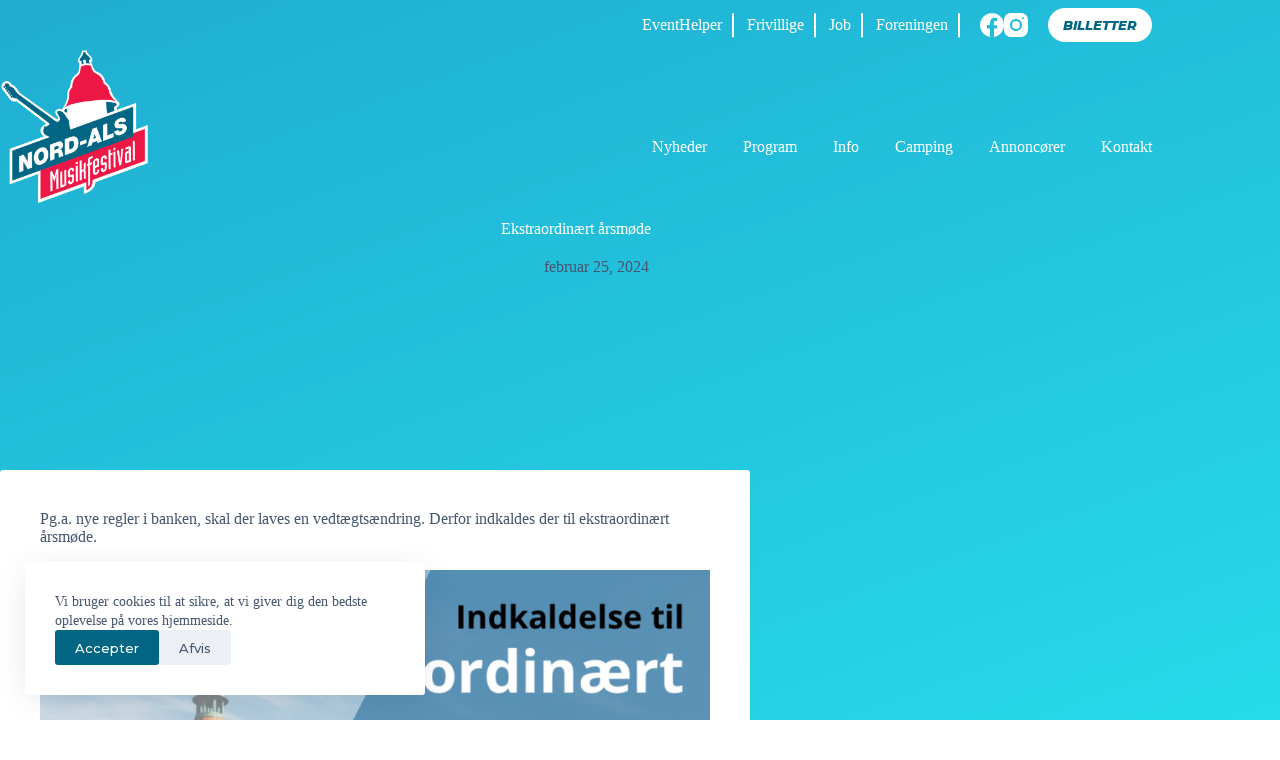

--- FILE ---
content_type: text/html; charset=UTF-8
request_url: https://musikfestival.dk/ekstraordinaert-aarsmoede-2/
body_size: 14484
content:
<!doctype html>
<html lang="da-DK">
<head>
	
	<meta charset="UTF-8">
	<meta name="viewport" content="width=device-width, initial-scale=1, maximum-scale=5, viewport-fit=cover">
	<link rel="profile" href="https://gmpg.org/xfn/11">

	<link rel="preconnect" href="https://fonts.gstatic.com" crossorigin /><meta name='robots' content='index, follow, max-image-preview:large, max-snippet:-1, max-video-preview:-1' />

	<!-- This site is optimized with the Yoast SEO plugin v26.8 - https://yoast.com/product/yoast-seo-wordpress/ -->
	<title>Ekstraordinært årsmøde - Nord-Als Musikfestival</title>
	<link rel="canonical" href="https://musikfestival.dk/ekstraordinaert-aarsmoede-2/" />
	<meta property="og:locale" content="da_DK" />
	<meta property="og:type" content="article" />
	<meta property="og:title" content="Ekstraordinært årsmøde - Nord-Als Musikfestival" />
	<meta property="og:description" content="Pg.a. nye regler i banken, skal der laves en vedtægtsændring. Derfor indkaldes der til ekstraordinært årsmøde. Se foreslåede ændringer her:" />
	<meta property="og:url" content="https://musikfestival.dk/ekstraordinaert-aarsmoede-2/" />
	<meta property="og:site_name" content="Nord-Als Musikfestival" />
	<meta property="article:published_time" content="2024-02-25T12:00:00+00:00" />
	<meta property="article:modified_time" content="2024-03-21T21:14:06+00:00" />
	<meta property="og:image" content="https://musikfestival.dk/wp-content/uploads/2023/12/billede-til-opslag-job.jpg" />
	<meta property="og:image:width" content="1365" />
	<meta property="og:image:height" content="1497" />
	<meta property="og:image:type" content="image/jpeg" />
	<meta name="author" content="Anne Christiansen" />
	<meta name="twitter:card" content="summary_large_image" />
	<meta name="twitter:label1" content="Skrevet af" />
	<meta name="twitter:data1" content="Anne Christiansen" />
	<script type="application/ld+json" class="yoast-schema-graph">{"@context":"https://schema.org","@graph":[{"@type":"Article","@id":"https://musikfestival.dk/ekstraordinaert-aarsmoede-2/#article","isPartOf":{"@id":"https://musikfestival.dk/ekstraordinaert-aarsmoede-2/"},"author":{"name":"Anne Christiansen","@id":"https://musikfestival.dk/#/schema/person/fcdea7cb87db5cdb1a660e0c30b91a70"},"headline":"Ekstraordinært årsmøde","datePublished":"2024-02-25T12:00:00+00:00","dateModified":"2024-03-21T21:14:06+00:00","mainEntityOfPage":{"@id":"https://musikfestival.dk/ekstraordinaert-aarsmoede-2/"},"wordCount":34,"publisher":{"@id":"https://musikfestival.dk/#organization"},"image":{"@id":"https://musikfestival.dk/ekstraordinaert-aarsmoede-2/#primaryimage"},"thumbnailUrl":"https://musikfestival.dk/wp-content/uploads/2023/12/billede-til-opslag-job.jpg","articleSection":["Pratisk info"],"inLanguage":"da-DK"},{"@type":"WebPage","@id":"https://musikfestival.dk/ekstraordinaert-aarsmoede-2/","url":"https://musikfestival.dk/ekstraordinaert-aarsmoede-2/","name":"Ekstraordinært årsmøde - Nord-Als Musikfestival","isPartOf":{"@id":"https://musikfestival.dk/#website"},"primaryImageOfPage":{"@id":"https://musikfestival.dk/ekstraordinaert-aarsmoede-2/#primaryimage"},"image":{"@id":"https://musikfestival.dk/ekstraordinaert-aarsmoede-2/#primaryimage"},"thumbnailUrl":"https://musikfestival.dk/wp-content/uploads/2023/12/billede-til-opslag-job.jpg","datePublished":"2024-02-25T12:00:00+00:00","dateModified":"2024-03-21T21:14:06+00:00","breadcrumb":{"@id":"https://musikfestival.dk/ekstraordinaert-aarsmoede-2/#breadcrumb"},"inLanguage":"da-DK","potentialAction":[{"@type":"ReadAction","target":["https://musikfestival.dk/ekstraordinaert-aarsmoede-2/"]}]},{"@type":"ImageObject","inLanguage":"da-DK","@id":"https://musikfestival.dk/ekstraordinaert-aarsmoede-2/#primaryimage","url":"https://musikfestival.dk/wp-content/uploads/2023/12/billede-til-opslag-job.jpg","contentUrl":"https://musikfestival.dk/wp-content/uploads/2023/12/billede-til-opslag-job.jpg","width":1365,"height":1497},{"@type":"BreadcrumbList","@id":"https://musikfestival.dk/ekstraordinaert-aarsmoede-2/#breadcrumb","itemListElement":[{"@type":"ListItem","position":1,"name":"Hjem","item":"https://musikfestival.dk/"},{"@type":"ListItem","position":2,"name":"Nyheder","item":"https://musikfestival.dk/news/"},{"@type":"ListItem","position":3,"name":"Ekstraordinært årsmøde"}]},{"@type":"WebSite","@id":"https://musikfestival.dk/#website","url":"https://musikfestival.dk/","name":"Nord-Als Musikfestival","description":"13. &amp; 14. juni 2025","publisher":{"@id":"https://musikfestival.dk/#organization"},"potentialAction":[{"@type":"SearchAction","target":{"@type":"EntryPoint","urlTemplate":"https://musikfestival.dk/?s={search_term_string}"},"query-input":{"@type":"PropertyValueSpecification","valueRequired":true,"valueName":"search_term_string"}}],"inLanguage":"da-DK"},{"@type":"Organization","@id":"https://musikfestival.dk/#organization","name":"Nord-Als Musikfestival","url":"https://musikfestival.dk/","logo":{"@type":"ImageObject","inLanguage":"da-DK","@id":"https://musikfestival.dk/#/schema/logo/image/","url":"https://musikfestival.dk/wp-content/uploads/2023/10/logo.png","contentUrl":"https://musikfestival.dk/wp-content/uploads/2023/10/logo.png","width":512,"height":512,"caption":"Nord-Als Musikfestival"},"image":{"@id":"https://musikfestival.dk/#/schema/logo/image/"}},{"@type":"Person","@id":"https://musikfestival.dk/#/schema/person/fcdea7cb87db5cdb1a660e0c30b91a70","name":"Anne Christiansen","image":{"@type":"ImageObject","inLanguage":"da-DK","@id":"https://musikfestival.dk/#/schema/person/image/","url":"https://secure.gravatar.com/avatar/180062e44f36067d55e56f67f46b639f802f22b07e9544a6d5810b507deab315?s=96&d=mm&r=g","contentUrl":"https://secure.gravatar.com/avatar/180062e44f36067d55e56f67f46b639f802f22b07e9544a6d5810b507deab315?s=96&d=mm&r=g","caption":"Anne Christiansen"},"url":"https://musikfestival.dk/author/anne/"}]}</script>
	<!-- / Yoast SEO plugin. -->


<link rel='dns-prefetch' href='//stats.wp.com' />
<link rel="alternate" type="application/rss+xml" title="Nord-Als Musikfestival &raquo; Feed" href="https://musikfestival.dk/feed/" />
<link rel="alternate" type="application/rss+xml" title="Nord-Als Musikfestival &raquo;-kommentar-feed" href="https://musikfestival.dk/comments/feed/" />
<script type="text/javascript">(function() {"use strict";const vps = JSON.parse(`["mg"]`);window.dike_plc=(i,d,e=!1)=>{const n=i+"-*";return-1!==vps.indexOf(d)||void 0!==window.dike_tvb&&(-1!==window.dike_tvb.indexOf(d)||-1!==window.dike_tvb.indexOf(n))||(e&&(window.location.href="https://musikfestival.dk/wp-admin/index.php?page=dike_wpd&author="+i+"&failed_lic_check="+i+"-"+d),!1)};})();</script><link rel="alternate" title="oEmbed (JSON)" type="application/json+oembed" href="https://musikfestival.dk/wp-json/oembed/1.0/embed?url=https%3A%2F%2Fmusikfestival.dk%2Fekstraordinaert-aarsmoede-2%2F" />
<link rel="alternate" title="oEmbed (XML)" type="text/xml+oembed" href="https://musikfestival.dk/wp-json/oembed/1.0/embed?url=https%3A%2F%2Fmusikfestival.dk%2Fekstraordinaert-aarsmoede-2%2F&#038;format=xml" />
<link rel='stylesheet' id='blocksy-dynamic-global-css' href='https://musikfestival.dk/wp-content/uploads/blocksy/css/global.css?ver=61627' media='all' />
<link rel='stylesheet' id='wp-block-library-css' href='https://musikfestival.dk/wp-includes/css/dist/block-library/style.min.css?ver=6.9' media='all' />
<link rel='stylesheet' id='mediaelement-css' href='https://musikfestival.dk/wp-includes/js/mediaelement/mediaelementplayer-legacy.min.css?ver=4.2.17' media='all' />
<link rel='stylesheet' id='wp-mediaelement-css' href='https://musikfestival.dk/wp-includes/js/mediaelement/wp-mediaelement.min.css?ver=6.9' media='all' />
<style id='jetpack-sharing-buttons-style-inline-css'>
.jetpack-sharing-buttons__services-list{display:flex;flex-direction:row;flex-wrap:wrap;gap:0;list-style-type:none;margin:5px;padding:0}.jetpack-sharing-buttons__services-list.has-small-icon-size{font-size:12px}.jetpack-sharing-buttons__services-list.has-normal-icon-size{font-size:16px}.jetpack-sharing-buttons__services-list.has-large-icon-size{font-size:24px}.jetpack-sharing-buttons__services-list.has-huge-icon-size{font-size:36px}@media print{.jetpack-sharing-buttons__services-list{display:none!important}}.editor-styles-wrapper .wp-block-jetpack-sharing-buttons{gap:0;padding-inline-start:0}ul.jetpack-sharing-buttons__services-list.has-background{padding:1.25em 2.375em}
/*# sourceURL=https://musikfestival.dk/wp-content/plugins/jetpack/_inc/blocks/sharing-buttons/view.css */
</style>
<style id='global-styles-inline-css'>
:root{--wp--preset--aspect-ratio--square: 1;--wp--preset--aspect-ratio--4-3: 4/3;--wp--preset--aspect-ratio--3-4: 3/4;--wp--preset--aspect-ratio--3-2: 3/2;--wp--preset--aspect-ratio--2-3: 2/3;--wp--preset--aspect-ratio--16-9: 16/9;--wp--preset--aspect-ratio--9-16: 9/16;--wp--preset--color--black: #000000;--wp--preset--color--cyan-bluish-gray: #abb8c3;--wp--preset--color--white: #ffffff;--wp--preset--color--pale-pink: #f78da7;--wp--preset--color--vivid-red: #cf2e2e;--wp--preset--color--luminous-vivid-orange: #ff6900;--wp--preset--color--luminous-vivid-amber: #fcb900;--wp--preset--color--light-green-cyan: #7bdcb5;--wp--preset--color--vivid-green-cyan: #00d084;--wp--preset--color--pale-cyan-blue: #8ed1fc;--wp--preset--color--vivid-cyan-blue: #0693e3;--wp--preset--color--vivid-purple: #9b51e0;--wp--preset--color--palette-color-1: var(--theme-palette-color-1, #006684);--wp--preset--color--palette-color-2: var(--theme-palette-color-2, #E84855);--wp--preset--color--palette-color-3: var(--theme-palette-color-3, #475671);--wp--preset--color--palette-color-4: var(--theme-palette-color-4, #293241);--wp--preset--color--palette-color-5: var(--theme-palette-color-5, #E7E9EF);--wp--preset--color--palette-color-6: var(--theme-palette-color-6, #f3f4f7);--wp--preset--color--palette-color-7: var(--theme-palette-color-7, #FBFBFC);--wp--preset--color--palette-color-8: var(--theme-palette-color-8, #ffffff);--wp--preset--gradient--vivid-cyan-blue-to-vivid-purple: linear-gradient(135deg,rgb(6,147,227) 0%,rgb(155,81,224) 100%);--wp--preset--gradient--light-green-cyan-to-vivid-green-cyan: linear-gradient(135deg,rgb(122,220,180) 0%,rgb(0,208,130) 100%);--wp--preset--gradient--luminous-vivid-amber-to-luminous-vivid-orange: linear-gradient(135deg,rgb(252,185,0) 0%,rgb(255,105,0) 100%);--wp--preset--gradient--luminous-vivid-orange-to-vivid-red: linear-gradient(135deg,rgb(255,105,0) 0%,rgb(207,46,46) 100%);--wp--preset--gradient--very-light-gray-to-cyan-bluish-gray: linear-gradient(135deg,rgb(238,238,238) 0%,rgb(169,184,195) 100%);--wp--preset--gradient--cool-to-warm-spectrum: linear-gradient(135deg,rgb(74,234,220) 0%,rgb(151,120,209) 20%,rgb(207,42,186) 40%,rgb(238,44,130) 60%,rgb(251,105,98) 80%,rgb(254,248,76) 100%);--wp--preset--gradient--blush-light-purple: linear-gradient(135deg,rgb(255,206,236) 0%,rgb(152,150,240) 100%);--wp--preset--gradient--blush-bordeaux: linear-gradient(135deg,rgb(254,205,165) 0%,rgb(254,45,45) 50%,rgb(107,0,62) 100%);--wp--preset--gradient--luminous-dusk: linear-gradient(135deg,rgb(255,203,112) 0%,rgb(199,81,192) 50%,rgb(65,88,208) 100%);--wp--preset--gradient--pale-ocean: linear-gradient(135deg,rgb(255,245,203) 0%,rgb(182,227,212) 50%,rgb(51,167,181) 100%);--wp--preset--gradient--electric-grass: linear-gradient(135deg,rgb(202,248,128) 0%,rgb(113,206,126) 100%);--wp--preset--gradient--midnight: linear-gradient(135deg,rgb(2,3,129) 0%,rgb(40,116,252) 100%);--wp--preset--gradient--juicy-peach: linear-gradient(to right, #ffecd2 0%, #fcb69f 100%);--wp--preset--gradient--young-passion: linear-gradient(to right, #ff8177 0%, #ff867a 0%, #ff8c7f 21%, #f99185 52%, #cf556c 78%, #b12a5b 100%);--wp--preset--gradient--true-sunset: linear-gradient(to right, #fa709a 0%, #fee140 100%);--wp--preset--gradient--morpheus-den: linear-gradient(to top, #30cfd0 0%, #330867 100%);--wp--preset--gradient--plum-plate: linear-gradient(135deg, #667eea 0%, #764ba2 100%);--wp--preset--gradient--aqua-splash: linear-gradient(15deg, #13547a 0%, #80d0c7 100%);--wp--preset--gradient--love-kiss: linear-gradient(to top, #ff0844 0%, #ffb199 100%);--wp--preset--gradient--new-retrowave: linear-gradient(to top, #3b41c5 0%, #a981bb 49%, #ffc8a9 100%);--wp--preset--gradient--plum-bath: linear-gradient(to top, #cc208e 0%, #6713d2 100%);--wp--preset--gradient--high-flight: linear-gradient(to right, #0acffe 0%, #495aff 100%);--wp--preset--gradient--teen-party: linear-gradient(-225deg, #FF057C 0%, #8D0B93 50%, #321575 100%);--wp--preset--gradient--fabled-sunset: linear-gradient(-225deg, #231557 0%, #44107A 29%, #FF1361 67%, #FFF800 100%);--wp--preset--gradient--arielle-smile: radial-gradient(circle 248px at center, #16d9e3 0%, #30c7ec 47%, #46aef7 100%);--wp--preset--gradient--itmeo-branding: linear-gradient(180deg, #2af598 0%, #009efd 100%);--wp--preset--gradient--deep-blue: linear-gradient(to right, #6a11cb 0%, #2575fc 100%);--wp--preset--gradient--strong-bliss: linear-gradient(to right, #f78ca0 0%, #f9748f 19%, #fd868c 60%, #fe9a8b 100%);--wp--preset--gradient--sweet-period: linear-gradient(to top, #3f51b1 0%, #5a55ae 13%, #7b5fac 25%, #8f6aae 38%, #a86aa4 50%, #cc6b8e 62%, #f18271 75%, #f3a469 87%, #f7c978 100%);--wp--preset--gradient--purple-division: linear-gradient(to top, #7028e4 0%, #e5b2ca 100%);--wp--preset--gradient--cold-evening: linear-gradient(to top, #0c3483 0%, #a2b6df 100%, #6b8cce 100%, #a2b6df 100%);--wp--preset--gradient--mountain-rock: linear-gradient(to right, #868f96 0%, #596164 100%);--wp--preset--gradient--desert-hump: linear-gradient(to top, #c79081 0%, #dfa579 100%);--wp--preset--gradient--ethernal-constance: linear-gradient(to top, #09203f 0%, #537895 100%);--wp--preset--gradient--happy-memories: linear-gradient(-60deg, #ff5858 0%, #f09819 100%);--wp--preset--gradient--grown-early: linear-gradient(to top, #0ba360 0%, #3cba92 100%);--wp--preset--gradient--morning-salad: linear-gradient(-225deg, #B7F8DB 0%, #50A7C2 100%);--wp--preset--gradient--night-call: linear-gradient(-225deg, #AC32E4 0%, #7918F2 48%, #4801FF 100%);--wp--preset--gradient--mind-crawl: linear-gradient(-225deg, #473B7B 0%, #3584A7 51%, #30D2BE 100%);--wp--preset--gradient--angel-care: linear-gradient(-225deg, #FFE29F 0%, #FFA99F 48%, #FF719A 100%);--wp--preset--gradient--juicy-cake: linear-gradient(to top, #e14fad 0%, #f9d423 100%);--wp--preset--gradient--rich-metal: linear-gradient(to right, #d7d2cc 0%, #304352 100%);--wp--preset--gradient--mole-hall: linear-gradient(-20deg, #616161 0%, #9bc5c3 100%);--wp--preset--gradient--cloudy-knoxville: linear-gradient(120deg, #fdfbfb 0%, #ebedee 100%);--wp--preset--gradient--soft-grass: linear-gradient(to top, #c1dfc4 0%, #deecdd 100%);--wp--preset--gradient--saint-petersburg: linear-gradient(135deg, #f5f7fa 0%, #c3cfe2 100%);--wp--preset--gradient--everlasting-sky: linear-gradient(135deg, #fdfcfb 0%, #e2d1c3 100%);--wp--preset--gradient--kind-steel: linear-gradient(-20deg, #e9defa 0%, #fbfcdb 100%);--wp--preset--gradient--over-sun: linear-gradient(60deg, #abecd6 0%, #fbed96 100%);--wp--preset--gradient--premium-white: linear-gradient(to top, #d5d4d0 0%, #d5d4d0 1%, #eeeeec 31%, #efeeec 75%, #e9e9e7 100%);--wp--preset--gradient--clean-mirror: linear-gradient(45deg, #93a5cf 0%, #e4efe9 100%);--wp--preset--gradient--wild-apple: linear-gradient(to top, #d299c2 0%, #fef9d7 100%);--wp--preset--gradient--snow-again: linear-gradient(to top, #e6e9f0 0%, #eef1f5 100%);--wp--preset--gradient--confident-cloud: linear-gradient(to top, #dad4ec 0%, #dad4ec 1%, #f3e7e9 100%);--wp--preset--gradient--glass-water: linear-gradient(to top, #dfe9f3 0%, white 100%);--wp--preset--gradient--perfect-white: linear-gradient(-225deg, #E3FDF5 0%, #FFE6FA 100%);--wp--preset--font-size--small: 13px;--wp--preset--font-size--medium: 20px;--wp--preset--font-size--large: clamp(22px, 1.375rem + ((1vw - 3.2px) * 0.625), 30px);--wp--preset--font-size--x-large: clamp(30px, 1.875rem + ((1vw - 3.2px) * 1.563), 50px);--wp--preset--font-size--xx-large: clamp(45px, 2.813rem + ((1vw - 3.2px) * 2.734), 80px);--wp--preset--spacing--20: 0.44rem;--wp--preset--spacing--30: 0.67rem;--wp--preset--spacing--40: 1rem;--wp--preset--spacing--50: 1.5rem;--wp--preset--spacing--60: 2.25rem;--wp--preset--spacing--70: 3.38rem;--wp--preset--spacing--80: 5.06rem;--wp--preset--shadow--natural: 6px 6px 9px rgba(0, 0, 0, 0.2);--wp--preset--shadow--deep: 12px 12px 50px rgba(0, 0, 0, 0.4);--wp--preset--shadow--sharp: 6px 6px 0px rgba(0, 0, 0, 0.2);--wp--preset--shadow--outlined: 6px 6px 0px -3px rgb(255, 255, 255), 6px 6px rgb(0, 0, 0);--wp--preset--shadow--crisp: 6px 6px 0px rgb(0, 0, 0);}:root { --wp--style--global--content-size: var(--theme-block-max-width);--wp--style--global--wide-size: var(--theme-block-wide-max-width); }:where(body) { margin: 0; }.wp-site-blocks > .alignleft { float: left; margin-right: 2em; }.wp-site-blocks > .alignright { float: right; margin-left: 2em; }.wp-site-blocks > .aligncenter { justify-content: center; margin-left: auto; margin-right: auto; }:where(.wp-site-blocks) > * { margin-block-start: var(--theme-content-spacing); margin-block-end: 0; }:where(.wp-site-blocks) > :first-child { margin-block-start: 0; }:where(.wp-site-blocks) > :last-child { margin-block-end: 0; }:root { --wp--style--block-gap: var(--theme-content-spacing); }:root :where(.is-layout-flow) > :first-child{margin-block-start: 0;}:root :where(.is-layout-flow) > :last-child{margin-block-end: 0;}:root :where(.is-layout-flow) > *{margin-block-start: var(--theme-content-spacing);margin-block-end: 0;}:root :where(.is-layout-constrained) > :first-child{margin-block-start: 0;}:root :where(.is-layout-constrained) > :last-child{margin-block-end: 0;}:root :where(.is-layout-constrained) > *{margin-block-start: var(--theme-content-spacing);margin-block-end: 0;}:root :where(.is-layout-flex){gap: var(--theme-content-spacing);}:root :where(.is-layout-grid){gap: var(--theme-content-spacing);}.is-layout-flow > .alignleft{float: left;margin-inline-start: 0;margin-inline-end: 2em;}.is-layout-flow > .alignright{float: right;margin-inline-start: 2em;margin-inline-end: 0;}.is-layout-flow > .aligncenter{margin-left: auto !important;margin-right: auto !important;}.is-layout-constrained > .alignleft{float: left;margin-inline-start: 0;margin-inline-end: 2em;}.is-layout-constrained > .alignright{float: right;margin-inline-start: 2em;margin-inline-end: 0;}.is-layout-constrained > .aligncenter{margin-left: auto !important;margin-right: auto !important;}.is-layout-constrained > :where(:not(.alignleft):not(.alignright):not(.alignfull)){max-width: var(--wp--style--global--content-size);margin-left: auto !important;margin-right: auto !important;}.is-layout-constrained > .alignwide{max-width: var(--wp--style--global--wide-size);}body .is-layout-flex{display: flex;}.is-layout-flex{flex-wrap: wrap;align-items: center;}.is-layout-flex > :is(*, div){margin: 0;}body .is-layout-grid{display: grid;}.is-layout-grid > :is(*, div){margin: 0;}body{padding-top: 0px;padding-right: 0px;padding-bottom: 0px;padding-left: 0px;}:root :where(.wp-element-button, .wp-block-button__link){font-style: inherit;font-weight: inherit;letter-spacing: inherit;text-transform: inherit;}.has-black-color{color: var(--wp--preset--color--black) !important;}.has-cyan-bluish-gray-color{color: var(--wp--preset--color--cyan-bluish-gray) !important;}.has-white-color{color: var(--wp--preset--color--white) !important;}.has-pale-pink-color{color: var(--wp--preset--color--pale-pink) !important;}.has-vivid-red-color{color: var(--wp--preset--color--vivid-red) !important;}.has-luminous-vivid-orange-color{color: var(--wp--preset--color--luminous-vivid-orange) !important;}.has-luminous-vivid-amber-color{color: var(--wp--preset--color--luminous-vivid-amber) !important;}.has-light-green-cyan-color{color: var(--wp--preset--color--light-green-cyan) !important;}.has-vivid-green-cyan-color{color: var(--wp--preset--color--vivid-green-cyan) !important;}.has-pale-cyan-blue-color{color: var(--wp--preset--color--pale-cyan-blue) !important;}.has-vivid-cyan-blue-color{color: var(--wp--preset--color--vivid-cyan-blue) !important;}.has-vivid-purple-color{color: var(--wp--preset--color--vivid-purple) !important;}.has-palette-color-1-color{color: var(--wp--preset--color--palette-color-1) !important;}.has-palette-color-2-color{color: var(--wp--preset--color--palette-color-2) !important;}.has-palette-color-3-color{color: var(--wp--preset--color--palette-color-3) !important;}.has-palette-color-4-color{color: var(--wp--preset--color--palette-color-4) !important;}.has-palette-color-5-color{color: var(--wp--preset--color--palette-color-5) !important;}.has-palette-color-6-color{color: var(--wp--preset--color--palette-color-6) !important;}.has-palette-color-7-color{color: var(--wp--preset--color--palette-color-7) !important;}.has-palette-color-8-color{color: var(--wp--preset--color--palette-color-8) !important;}.has-black-background-color{background-color: var(--wp--preset--color--black) !important;}.has-cyan-bluish-gray-background-color{background-color: var(--wp--preset--color--cyan-bluish-gray) !important;}.has-white-background-color{background-color: var(--wp--preset--color--white) !important;}.has-pale-pink-background-color{background-color: var(--wp--preset--color--pale-pink) !important;}.has-vivid-red-background-color{background-color: var(--wp--preset--color--vivid-red) !important;}.has-luminous-vivid-orange-background-color{background-color: var(--wp--preset--color--luminous-vivid-orange) !important;}.has-luminous-vivid-amber-background-color{background-color: var(--wp--preset--color--luminous-vivid-amber) !important;}.has-light-green-cyan-background-color{background-color: var(--wp--preset--color--light-green-cyan) !important;}.has-vivid-green-cyan-background-color{background-color: var(--wp--preset--color--vivid-green-cyan) !important;}.has-pale-cyan-blue-background-color{background-color: var(--wp--preset--color--pale-cyan-blue) !important;}.has-vivid-cyan-blue-background-color{background-color: var(--wp--preset--color--vivid-cyan-blue) !important;}.has-vivid-purple-background-color{background-color: var(--wp--preset--color--vivid-purple) !important;}.has-palette-color-1-background-color{background-color: var(--wp--preset--color--palette-color-1) !important;}.has-palette-color-2-background-color{background-color: var(--wp--preset--color--palette-color-2) !important;}.has-palette-color-3-background-color{background-color: var(--wp--preset--color--palette-color-3) !important;}.has-palette-color-4-background-color{background-color: var(--wp--preset--color--palette-color-4) !important;}.has-palette-color-5-background-color{background-color: var(--wp--preset--color--palette-color-5) !important;}.has-palette-color-6-background-color{background-color: var(--wp--preset--color--palette-color-6) !important;}.has-palette-color-7-background-color{background-color: var(--wp--preset--color--palette-color-7) !important;}.has-palette-color-8-background-color{background-color: var(--wp--preset--color--palette-color-8) !important;}.has-black-border-color{border-color: var(--wp--preset--color--black) !important;}.has-cyan-bluish-gray-border-color{border-color: var(--wp--preset--color--cyan-bluish-gray) !important;}.has-white-border-color{border-color: var(--wp--preset--color--white) !important;}.has-pale-pink-border-color{border-color: var(--wp--preset--color--pale-pink) !important;}.has-vivid-red-border-color{border-color: var(--wp--preset--color--vivid-red) !important;}.has-luminous-vivid-orange-border-color{border-color: var(--wp--preset--color--luminous-vivid-orange) !important;}.has-luminous-vivid-amber-border-color{border-color: var(--wp--preset--color--luminous-vivid-amber) !important;}.has-light-green-cyan-border-color{border-color: var(--wp--preset--color--light-green-cyan) !important;}.has-vivid-green-cyan-border-color{border-color: var(--wp--preset--color--vivid-green-cyan) !important;}.has-pale-cyan-blue-border-color{border-color: var(--wp--preset--color--pale-cyan-blue) !important;}.has-vivid-cyan-blue-border-color{border-color: var(--wp--preset--color--vivid-cyan-blue) !important;}.has-vivid-purple-border-color{border-color: var(--wp--preset--color--vivid-purple) !important;}.has-palette-color-1-border-color{border-color: var(--wp--preset--color--palette-color-1) !important;}.has-palette-color-2-border-color{border-color: var(--wp--preset--color--palette-color-2) !important;}.has-palette-color-3-border-color{border-color: var(--wp--preset--color--palette-color-3) !important;}.has-palette-color-4-border-color{border-color: var(--wp--preset--color--palette-color-4) !important;}.has-palette-color-5-border-color{border-color: var(--wp--preset--color--palette-color-5) !important;}.has-palette-color-6-border-color{border-color: var(--wp--preset--color--palette-color-6) !important;}.has-palette-color-7-border-color{border-color: var(--wp--preset--color--palette-color-7) !important;}.has-palette-color-8-border-color{border-color: var(--wp--preset--color--palette-color-8) !important;}.has-vivid-cyan-blue-to-vivid-purple-gradient-background{background: var(--wp--preset--gradient--vivid-cyan-blue-to-vivid-purple) !important;}.has-light-green-cyan-to-vivid-green-cyan-gradient-background{background: var(--wp--preset--gradient--light-green-cyan-to-vivid-green-cyan) !important;}.has-luminous-vivid-amber-to-luminous-vivid-orange-gradient-background{background: var(--wp--preset--gradient--luminous-vivid-amber-to-luminous-vivid-orange) !important;}.has-luminous-vivid-orange-to-vivid-red-gradient-background{background: var(--wp--preset--gradient--luminous-vivid-orange-to-vivid-red) !important;}.has-very-light-gray-to-cyan-bluish-gray-gradient-background{background: var(--wp--preset--gradient--very-light-gray-to-cyan-bluish-gray) !important;}.has-cool-to-warm-spectrum-gradient-background{background: var(--wp--preset--gradient--cool-to-warm-spectrum) !important;}.has-blush-light-purple-gradient-background{background: var(--wp--preset--gradient--blush-light-purple) !important;}.has-blush-bordeaux-gradient-background{background: var(--wp--preset--gradient--blush-bordeaux) !important;}.has-luminous-dusk-gradient-background{background: var(--wp--preset--gradient--luminous-dusk) !important;}.has-pale-ocean-gradient-background{background: var(--wp--preset--gradient--pale-ocean) !important;}.has-electric-grass-gradient-background{background: var(--wp--preset--gradient--electric-grass) !important;}.has-midnight-gradient-background{background: var(--wp--preset--gradient--midnight) !important;}.has-juicy-peach-gradient-background{background: var(--wp--preset--gradient--juicy-peach) !important;}.has-young-passion-gradient-background{background: var(--wp--preset--gradient--young-passion) !important;}.has-true-sunset-gradient-background{background: var(--wp--preset--gradient--true-sunset) !important;}.has-morpheus-den-gradient-background{background: var(--wp--preset--gradient--morpheus-den) !important;}.has-plum-plate-gradient-background{background: var(--wp--preset--gradient--plum-plate) !important;}.has-aqua-splash-gradient-background{background: var(--wp--preset--gradient--aqua-splash) !important;}.has-love-kiss-gradient-background{background: var(--wp--preset--gradient--love-kiss) !important;}.has-new-retrowave-gradient-background{background: var(--wp--preset--gradient--new-retrowave) !important;}.has-plum-bath-gradient-background{background: var(--wp--preset--gradient--plum-bath) !important;}.has-high-flight-gradient-background{background: var(--wp--preset--gradient--high-flight) !important;}.has-teen-party-gradient-background{background: var(--wp--preset--gradient--teen-party) !important;}.has-fabled-sunset-gradient-background{background: var(--wp--preset--gradient--fabled-sunset) !important;}.has-arielle-smile-gradient-background{background: var(--wp--preset--gradient--arielle-smile) !important;}.has-itmeo-branding-gradient-background{background: var(--wp--preset--gradient--itmeo-branding) !important;}.has-deep-blue-gradient-background{background: var(--wp--preset--gradient--deep-blue) !important;}.has-strong-bliss-gradient-background{background: var(--wp--preset--gradient--strong-bliss) !important;}.has-sweet-period-gradient-background{background: var(--wp--preset--gradient--sweet-period) !important;}.has-purple-division-gradient-background{background: var(--wp--preset--gradient--purple-division) !important;}.has-cold-evening-gradient-background{background: var(--wp--preset--gradient--cold-evening) !important;}.has-mountain-rock-gradient-background{background: var(--wp--preset--gradient--mountain-rock) !important;}.has-desert-hump-gradient-background{background: var(--wp--preset--gradient--desert-hump) !important;}.has-ethernal-constance-gradient-background{background: var(--wp--preset--gradient--ethernal-constance) !important;}.has-happy-memories-gradient-background{background: var(--wp--preset--gradient--happy-memories) !important;}.has-grown-early-gradient-background{background: var(--wp--preset--gradient--grown-early) !important;}.has-morning-salad-gradient-background{background: var(--wp--preset--gradient--morning-salad) !important;}.has-night-call-gradient-background{background: var(--wp--preset--gradient--night-call) !important;}.has-mind-crawl-gradient-background{background: var(--wp--preset--gradient--mind-crawl) !important;}.has-angel-care-gradient-background{background: var(--wp--preset--gradient--angel-care) !important;}.has-juicy-cake-gradient-background{background: var(--wp--preset--gradient--juicy-cake) !important;}.has-rich-metal-gradient-background{background: var(--wp--preset--gradient--rich-metal) !important;}.has-mole-hall-gradient-background{background: var(--wp--preset--gradient--mole-hall) !important;}.has-cloudy-knoxville-gradient-background{background: var(--wp--preset--gradient--cloudy-knoxville) !important;}.has-soft-grass-gradient-background{background: var(--wp--preset--gradient--soft-grass) !important;}.has-saint-petersburg-gradient-background{background: var(--wp--preset--gradient--saint-petersburg) !important;}.has-everlasting-sky-gradient-background{background: var(--wp--preset--gradient--everlasting-sky) !important;}.has-kind-steel-gradient-background{background: var(--wp--preset--gradient--kind-steel) !important;}.has-over-sun-gradient-background{background: var(--wp--preset--gradient--over-sun) !important;}.has-premium-white-gradient-background{background: var(--wp--preset--gradient--premium-white) !important;}.has-clean-mirror-gradient-background{background: var(--wp--preset--gradient--clean-mirror) !important;}.has-wild-apple-gradient-background{background: var(--wp--preset--gradient--wild-apple) !important;}.has-snow-again-gradient-background{background: var(--wp--preset--gradient--snow-again) !important;}.has-confident-cloud-gradient-background{background: var(--wp--preset--gradient--confident-cloud) !important;}.has-glass-water-gradient-background{background: var(--wp--preset--gradient--glass-water) !important;}.has-perfect-white-gradient-background{background: var(--wp--preset--gradient--perfect-white) !important;}.has-small-font-size{font-size: var(--wp--preset--font-size--small) !important;}.has-medium-font-size{font-size: var(--wp--preset--font-size--medium) !important;}.has-large-font-size{font-size: var(--wp--preset--font-size--large) !important;}.has-x-large-font-size{font-size: var(--wp--preset--font-size--x-large) !important;}.has-xx-large-font-size{font-size: var(--wp--preset--font-size--xx-large) !important;}
:root :where(.wp-block-pullquote){font-size: clamp(0.984em, 0.984rem + ((1vw - 0.2em) * 0.645), 1.5em);line-height: 1.6;}
/*# sourceURL=global-styles-inline-css */
</style>
<link rel='stylesheet' id='nordalscss-css' href='https://musikfestival.dk/wp-content/uploads/RHS/nordals.css?ver=6.9' media='all' />
<link rel='stylesheet' id='blocksy-fonts-font-source-google-css' href='https://fonts.googleapis.com/css2?family=Montserrat:ital,wght@0,400;0,500;0,600;0,700;0,800;1,800&#038;display=swap' media='all' />
<link rel='stylesheet' id='ct-main-styles-css' href='https://musikfestival.dk/wp-content/themes/blocksy/static/bundle/main.min.css?ver=2.1.23' media='all' />
<link rel='stylesheet' id='ct-page-title-styles-css' href='https://musikfestival.dk/wp-content/themes/blocksy/static/bundle/page-title.min.css?ver=2.1.23' media='all' />
<link rel='stylesheet' id='ct-divi-styles-css' href='https://musikfestival.dk/wp-content/themes/blocksy/static/bundle/divi.min.css?ver=2.1.23' media='all' />
<link rel='stylesheet' id='ct-wpforms-styles-css' href='https://musikfestival.dk/wp-content/themes/blocksy/static/bundle/wpforms.min.css?ver=2.1.23' media='all' />
<link rel='stylesheet' id='divi-builder-style-css' href='https://musikfestival.dk/wp-content/plugins/divi-builder/css/style-static.min.css?ver=4.27.5' media='all' />
<style id='generateblocks-inline-css'>
.gb-image-a8a23238{vertical-align:middle;}.gb-block-image-15c071bb{text-align:center;}.gb-image-15c071bb{vertical-align:middle;}:root{--gb-container-width:1100px;}.gb-container .wp-block-image img{vertical-align:middle;}.gb-grid-wrapper .wp-block-image{margin-bottom:0;}.gb-highlight{background:none;}.gb-shape{line-height:0;}
/*# sourceURL=generateblocks-inline-css */
</style>
<link rel='stylesheet' id='mg-fontawesome-css' href='https://musikfestival.dk/wp-content/plugins/media-grid/css/fontAwesome/css/all.min.css?ver=5.15.2' media='all' />
<link rel='stylesheet' id='mg-frontend-css' href='https://musikfestival.dk/wp-content/plugins/media-grid/css/frontend.min.css?ver=7.7.2' media='all' />
<link rel='stylesheet' id='mg-lightbox-css' href='https://musikfestival.dk/wp-content/plugins/media-grid/css/lightbox.min.css?ver=7.7.2' media='all' />
<link rel='stylesheet' id='mg-divi-frontend-css' href='https://musikfestival.dk/wp-content/plugins/media-grid/css/frontend.min_for_divi.css?ver=7.7.2' media='all' />
<link rel='stylesheet' id='mg-custom-css-css' href='https://musikfestival.dk/wp-content/plugins/media-grid/css/custom.css?ver=7.7.2-fa2d9877d4123ba8f269496a2c053130' media='all' />
<script src="https://musikfestival.dk/wp-includes/js/jquery/jquery.min.js?ver=3.7.1" id="jquery-core-js"></script>
<script src="https://musikfestival.dk/wp-includes/js/jquery/jquery-migrate.min.js?ver=3.4.1" id="jquery-migrate-js"></script>
<link rel="https://api.w.org/" href="https://musikfestival.dk/wp-json/" /><link rel="alternate" title="JSON" type="application/json" href="https://musikfestival.dk/wp-json/wp/v2/posts/1691" /><link rel="EditURI" type="application/rsd+xml" title="RSD" href="https://musikfestival.dk/xmlrpc.php?rsd" />
<meta name="generator" content="WordPress 6.9" />
<link rel='shortlink' href='https://musikfestival.dk/?p=1691' />
<script>

document.addEventListener('DOMContentLoaded', function () {
    const faqQuestions = document.querySelectorAll('.faq-question');
    const modal = createModal(); // Function to create modal element
    const isDesktop = window.innerWidth > 1024; // Example breakpoint for desktop

    faqQuestions.forEach(function (question) {
        question.addEventListener('click', function () {
            if (isDesktop) {
                showModal(question.nextElementSibling.innerHTML); // Show content in modal
            } else {
                toggleAccordion(question); // Original accordion behavior
            }
        });
    });

    function toggleAccordion(question) {
        question.classList.toggle('active');
        const answer = question.nextElementSibling;
        if (answer.style.display === 'none') {
            answer.style.display = 'block';
        } else {
            answer.style.display = 'none';
        }
    }

    function createModal() {
        var modal = document.createElement('div');
        modal.className = 'custom-modal';
        modal.style.display = 'none';

        var modalContent = document.createElement('div');
        modalContent.className = 'modal-content';
        
        modal.appendChild(modalContent);

        document.body.appendChild(modal);
        return modal;
    }


	function showModal(content) {
    const modalContent = document.querySelector('.custom-modal .modal-content');
    if (modalContent) { // Check if the modal content element is found
        modalContent.innerHTML = content;
        modalContent.parentNode.style.display = 'flex';
    } else {
        console.error('Modal content element not found');
    }
}	
});
	
	
</script>


<script>
jQuery(document).ready(function($) {
    $('.makemodal').on('click', function(e) {
        e.preventDefault(); // Prevent the default link action

        var pageUrl = $(this).attr('href') + ' #main'; // Append ' #main' to load only the content within the element with ID of 'main'

        // Send an AJAX request to WordPress
        $.ajax({
            url: pageUrl,
            type: 'GET',
            success: function(response) {
                // Create a modal element with the #main content
                var mainContent = $('<div>' + response + '</div>').find('#main'); // Extract the #main content
                var modal = $('<div class="custom-modal"><div class="modal-content"></div></div>');

                // Append the main content to the modal's content container
                modal.find('.modal-content').append(mainContent);

                // Append the modal to the body and show the modal
                $('body').append(modal);
                modal.show();
            }
        });
    });
		
	// Hide the modal when clicking outside of it
	$(document).on('click', '.custom-modal', function(e) {
		if ($(e.target).is('.custom-modal')) {
			$(this).hide(); // Hide the modal
		}
	});
});
</script>



<script>
//Make divi accordion collapsable 	
jQuery(function($){
  $('.et_pb_toggle_title').click(function(){
    var $toggle = $(this).closest('.et_pb_toggle');
    if (!$toggle.hasClass('et_pb_accordion_toggling')) {
      var $accordion = $toggle.closest('.et_pb_accordion');
      if ($toggle.hasClass('et_pb_toggle_open')) {
        $accordion.addClass('et_pb_accordion_toggling');
        $toggle.find('.et_pb_toggle_content').slideToggle(700, function() { 
          $toggle.removeClass('et_pb_toggle_open').addClass('et_pb_toggle_close'); 
					
        });
      }
      setTimeout(function(){ 
        $accordion.removeClass('et_pb_accordion_toggling'); 
      }, 750);
    }
  });
});
</script>


	<style>img#wpstats{display:none}</style>
		<noscript><link rel='stylesheet' href='https://musikfestival.dk/wp-content/themes/blocksy/static/bundle/no-scripts.min.css' type='text/css'></noscript>
<style id="ct-main-styles-inline-css">[data-header*="type-1"] {--has-transparent-header:1;}</style>
<link rel="icon" href="https://musikfestival.dk/wp-content/uploads/2023/10/cropped-logo-32x32.png" sizes="32x32" />
<link rel="icon" href="https://musikfestival.dk/wp-content/uploads/2023/10/cropped-logo-192x192.png" sizes="192x192" />
<link rel="apple-touch-icon" href="https://musikfestival.dk/wp-content/uploads/2023/10/cropped-logo-180x180.png" />
<meta name="msapplication-TileImage" content="https://musikfestival.dk/wp-content/uploads/2023/10/cropped-logo-270x270.png" />
	</head>


<body class="wp-singular post-template-default single single-post postid-1691 single-format-standard wp-custom-logo wp-embed-responsive wp-theme-blocksy et_divi_builder et-pb-theme-blocksy et-db" data-link="type-2" data-prefix="single_blog_post" data-header="type-1" data-footer="type-1" itemscope="itemscope" itemtype="https://schema.org/Blog">

<a class="skip-link screen-reader-text" href="#main">Fortsæt til indhold</a><div class="ct-drawer-canvas" data-location="start"><div id="offcanvas" class="ct-panel ct-header" data-behaviour="right-side" role="dialog" aria-label="Offcanvas sidebar" inert=""><div class="ct-panel-inner">
		<div class="ct-panel-actions">
			
			<button class="ct-toggle-close" data-type="type-1" aria-label="Luk skuffen">
				<svg class="ct-icon" width="12" height="12" viewBox="0 0 15 15"><path d="M1 15a1 1 0 01-.71-.29 1 1 0 010-1.41l5.8-5.8-5.8-5.8A1 1 0 011.7.29l5.8 5.8 5.8-5.8a1 1 0 011.41 1.41l-5.8 5.8 5.8 5.8a1 1 0 01-1.41 1.41l-5.8-5.8-5.8 5.8A1 1 0 011 15z"/></svg>
			</button>
		</div>
		<div class="ct-panel-content" data-device="desktop"><div class="ct-panel-content-inner"></div></div><div class="ct-panel-content" data-device="mobile"><div class="ct-panel-content-inner">
<nav
	class="mobile-menu menu-container"
	data-id="mobile-menu" data-interaction="click" data-toggle-type="type-1" data-submenu-dots="yes"	aria-label="Mobilmenu">

	<ul id="menu-mobilmenu" class=""><li id="menu-item-737" class="menu-item menu-item-type-post_type menu-item-object-page menu-item-737"><a href="https://musikfestival.dk/billetsalg/" class="ct-menu-link">Billetsalg</a></li>
<li id="menu-item-733" class="menu-item menu-item-type-post_type menu-item-object-page menu-item-733"><a href="https://musikfestival.dk/program/" class="ct-menu-link">Program 2026</a></li>
<li id="menu-item-734" class="menu-item menu-item-type-post_type menu-item-object-page menu-item-734"><a href="https://musikfestival.dk/information/" class="ct-menu-link">Information</a></li>
<li id="menu-item-730" class="menu-item menu-item-type-post_type menu-item-object-page menu-item-730"><a href="https://musikfestival.dk/camping/" class="ct-menu-link">Camping</a></li>
<li id="menu-item-729" class="menu-item menu-item-type-post_type menu-item-object-page menu-item-729"><a href="https://musikfestival.dk/annoncoerer/" class="ct-menu-link">Annoncører</a></li>
<li id="menu-item-731" class="menu-item menu-item-type-post_type menu-item-object-page menu-item-731"><a href="https://musikfestival.dk/kontakt/" class="ct-menu-link">Kontakt</a></li>
<li id="menu-item-732" class="menu-item menu-item-type-post_type menu-item-object-page menu-item-732"><a href="https://musikfestival.dk/hjaelpere/" class="ct-menu-link">Frivillige</a></li>
<li id="menu-item-744" class="menu-item menu-item-type-post_type menu-item-object-page menu-item-744"><a href="https://musikfestival.dk/foreningen/" class="ct-menu-link">Foreningen</a></li>
<li id="menu-item-1508" class="menu-item menu-item-type-post_type menu-item-object-page menu-item-1508"><a href="https://musikfestival.dk/foreningen/job/" class="ct-menu-link">LEDIGE OPGAVER</a></li>
<li id="menu-item-1638" class="menu-item menu-item-type-custom menu-item-object-custom menu-item-1638"><a href="https://crew.musikfestival.dk/" class="ct-menu-link">EventHelper</a></li>
<li id="menu-item-1510" class="menu-item menu-item-type-post_type menu-item-object-page menu-item-1510"><a href="https://musikfestival.dk/produktions-tillaeg/" class="ct-menu-link">Produktionstillæg</a></li>
<li id="menu-item-1436" class="menu-item menu-item-type-post_type menu-item-object-page menu-item-privacy-policy menu-item-1436"><a rel="privacy-policy" href="https://musikfestival.dk/privatlivspolitik/" class="ct-menu-link">Privatlivspolitik</a></li>
</ul></nav>

</div></div></div></div></div>
<div id="main-container">
	<header id="header" class="ct-header" data-id="type-1" itemscope="" itemtype="https://schema.org/WPHeader"><div data-device="desktop" data-transparent=""><div data-row="top" data-column-set="1" data-transparent-row="yes"><div class="ct-container"><div data-column="end" data-placements="1"><div data-items="primary">
<nav
	id="header-menu-2"
	class="header-menu-2 menu-container"
	data-id="menu-secondary" data-interaction="hover"	data-menu="type-1"
	data-dropdown="type-1:simple"		data-responsive="no"	itemscope="" itemtype="https://schema.org/SiteNavigationElement"	aria-label="Social media">

	<ul id="menu-social-media" class="menu"><li id="menu-item-1637" class="menu-item menu-item-type-custom menu-item-object-custom menu-item-1637"><a href="https://crew.musikfestival.dk/" class="ct-menu-link">EventHelper</a></li>
<li id="menu-item-742" class="menu-item menu-item-type-post_type menu-item-object-page menu-item-742"><a href="https://musikfestival.dk/hjaelpere/" class="ct-menu-link">Frivillige</a></li>
<li id="menu-item-1506" class="menu-item menu-item-type-post_type menu-item-object-page menu-item-1506"><a href="https://musikfestival.dk/foreningen/job/" class="ct-menu-link">Job</a></li>
<li id="menu-item-743" class="menu-item menu-item-type-post_type menu-item-object-page menu-item-743"><a href="https://musikfestival.dk/foreningen/" class="ct-menu-link">Foreningen</a></li>
</ul></nav>


<div
	class="ct-header-socials "
	data-id="socials">

	
		<div class="ct-social-box" data-color="custom" data-icon-size="custom" data-icons-type="simple" >
			
			
							
				<a href="https://www.facebook.com/nordalsmusikfestival" data-network="facebook" aria-label="Facebook" target="_blank" rel="noopener noreferrer">
					<span class="ct-icon-container">
					<svg
					width="20px"
					height="20px"
					viewBox="0 0 20 20"
					aria-hidden="true">
						<path d="M20,10.1c0-5.5-4.5-10-10-10S0,4.5,0,10.1c0,5,3.7,9.1,8.4,9.9v-7H5.9v-2.9h2.5V7.9C8.4,5.4,9.9,4,12.2,4c1.1,0,2.2,0.2,2.2,0.2v2.5h-1.3c-1.2,0-1.6,0.8-1.6,1.6v1.9h2.8L13.9,13h-2.3v7C16.3,19.2,20,15.1,20,10.1z"/>
					</svg>
				</span>				</a>
							
				<a href="https://www.instagram.com/nordals_musikfestival/" data-network="instagram" aria-label="Instagram" target="_blank" rel="noopener noreferrer">
					<span class="ct-icon-container">
					<svg
					width="20"
					height="20"
					viewBox="0 0 20 20"
					aria-hidden="true">
						<circle cx="10" cy="10" r="3.3"/>
						<path d="M14.2,0H5.8C2.6,0,0,2.6,0,5.8v8.3C0,17.4,2.6,20,5.8,20h8.3c3.2,0,5.8-2.6,5.8-5.8V5.8C20,2.6,17.4,0,14.2,0zM10,15c-2.8,0-5-2.2-5-5s2.2-5,5-5s5,2.2,5,5S12.8,15,10,15z M15.8,5C15.4,5,15,4.6,15,4.2s0.4-0.8,0.8-0.8s0.8,0.4,0.8,0.8S16.3,5,15.8,5z"/>
					</svg>
				</span>				</a>
			
			
					</div>

	
</div>

<div
	class="ct-header-cta"
	data-id="button">
	<a
		href="/billetsalg"
		class="ct-button"
		data-size="small" aria-label="Billetter">
		Billetter	</a>
</div>
</div></div></div></div><div data-row="middle" data-column-set="2" data-transparent-row="yes"><div class="ct-container"><div data-column="start" data-placements="1"><div data-items="primary">
<div	class="site-branding"
	data-id="logo"		itemscope="itemscope" itemtype="https://schema.org/Organization">

			<a href="https://musikfestival.dk/" class="site-logo-container" rel="home" itemprop="url" ><img width="512" height="512" src="https://musikfestival.dk/wp-content/uploads/2023/10/logo.png" class="default-logo" alt="Nord-Als Musikfestival" decoding="async" fetchpriority="high" srcset="https://musikfestival.dk/wp-content/uploads/2023/10/logo.png 512w, https://musikfestival.dk/wp-content/uploads/2023/10/logo-400x400.png 400w, https://musikfestival.dk/wp-content/uploads/2023/10/logo-100x100.png 100w" sizes="(max-width: 512px) 100vw, 512px" /></a>	
	</div>

</div></div><div data-column="end" data-placements="1"><div data-items="primary">
<nav
	id="header-menu-1"
	class="header-menu-1 menu-container"
	data-id="menu" data-interaction="hover"	data-menu="type-1"
	data-dropdown="type-1:simple"		data-responsive="no"	itemscope="" itemtype="https://schema.org/SiteNavigationElement"	aria-label="Hovedmenu">

	<ul id="menu-hovedmenu" class="menu"><li id="menu-item-1065" class="menu-item menu-item-type-post_type menu-item-object-page current_page_parent menu-item-1065"><a href="https://musikfestival.dk/news/" class="ct-menu-link">Nyheder</a></li>
<li id="menu-item-30" class="menu-item menu-item-type-post_type menu-item-object-page menu-item-30"><a href="https://musikfestival.dk/program/" class="ct-menu-link">Program</a></li>
<li id="menu-item-32" class="menu-item menu-item-type-post_type menu-item-object-page menu-item-32"><a href="https://musikfestival.dk/information/" class="ct-menu-link">Info</a></li>
<li id="menu-item-115" class="menu-item menu-item-type-post_type menu-item-object-page menu-item-115"><a href="https://musikfestival.dk/camping/" class="ct-menu-link">Camping</a></li>
<li id="menu-item-448" class="menu-item menu-item-type-post_type menu-item-object-page menu-item-448"><a href="https://musikfestival.dk/annoncoerer/" class="ct-menu-link">Annoncører</a></li>
<li id="menu-item-116" class="menu-item menu-item-type-post_type menu-item-object-page menu-item-116"><a href="https://musikfestival.dk/kontakt/" class="ct-menu-link">Kontakt</a></li>
</ul></nav>

</div></div></div></div></div><div data-device="mobile" data-transparent=""><div data-row="middle" data-column-set="2" data-transparent-row="yes"><div class="ct-container"><div data-column="start" data-placements="1"><div data-items="primary">
<div	class="site-branding"
	data-id="logo"		>

			<a href="https://musikfestival.dk/" class="site-logo-container" rel="home" itemprop="url" ><img width="512" height="512" src="https://musikfestival.dk/wp-content/uploads/2023/10/logo.png" class="default-logo" alt="Nord-Als Musikfestival" decoding="async" srcset="https://musikfestival.dk/wp-content/uploads/2023/10/logo.png 512w, https://musikfestival.dk/wp-content/uploads/2023/10/logo-400x400.png 400w, https://musikfestival.dk/wp-content/uploads/2023/10/logo-100x100.png 100w" sizes="(max-width: 512px) 100vw, 512px" /></a>	
	</div>

</div></div><div data-column="end" data-placements="1"><div data-items="primary">
<button
	class="ct-header-trigger ct-toggle "
	data-toggle-panel="#offcanvas"
	aria-controls="offcanvas"
	data-design="simple"
	data-label="right"
	aria-label="Menu"
	data-id="trigger">

	<span class="ct-label ct-hidden-sm ct-hidden-md ct-hidden-lg" aria-hidden="true">Menu</span>

	<svg class="ct-icon" width="18" height="14" viewBox="0 0 18 14" data-type="type-1" aria-hidden="true">
		<rect y="0.00" width="18" height="1.7" rx="1"/>
		<rect y="6.15" width="18" height="1.7" rx="1"/>
		<rect y="12.3" width="18" height="1.7" rx="1"/>
	</svg></button>
</div></div></div></div></div></header>
	<main id="main" class="site-main hfeed" itemscope="itemscope" itemtype="https://schema.org/CreativeWork">

		
<div class="hero-section" data-type="type-2">
			<figure>
			<div class="ct-media-container"><img width="1365" height="1497" src="https://musikfestival.dk/wp-content/uploads/2023/12/billede-til-opslag-job.jpg" class="attachment-full size-full" alt="" loading="lazy" decoding="async" srcset="https://musikfestival.dk/wp-content/uploads/2023/12/billede-til-opslag-job.jpg 1365w, https://musikfestival.dk/wp-content/uploads/2023/12/billede-til-opslag-job-400x439.jpg 400w, https://musikfestival.dk/wp-content/uploads/2023/12/billede-til-opslag-job-800x877.jpg 800w, https://musikfestival.dk/wp-content/uploads/2023/12/billede-til-opslag-job-768x842.jpg 768w, https://musikfestival.dk/wp-content/uploads/2023/12/billede-til-opslag-job-1080x1184.jpg 1080w" sizes="(max-width: 1365px) 100vw, 1365px" itemprop="image" /></div>		</figure>
	
			<header class="entry-header ct-container-narrow">
			<h1 class="page-title" itemprop="headline">Ekstraordinært årsmøde</h1><ul class="entry-meta" data-type="simple:slash" ><li class="meta-date" itemprop="datePublished"><time class="ct-meta-element-date" datetime="2024-02-25T12:00:00+01:00">februar 25, 2024</time></li></ul>		</header>
	</div>



	<div
		class="ct-container-full"
				data-content="narrow"		data-vertical-spacing="top:bottom">

		
		
	<article
		id="post-1691"
		class="post-1691 post type-post status-publish format-standard has-post-thumbnail hentry category-pratisk-info">

		
		
		
		<div class="entry-content is-layout-constrained">
			
<p>Pg.a. nye regler i banken, skal der laves en vedtægtsændring. Derfor indkaldes der til ekstraordinært årsmøde. </p>



<figure class="wp-block-image size-large"><img decoding="async" width="800" height="671" src="https://musikfestival.dk/wp-content/uploads/2024/02/7d08be98-0ab6-4d73-ba63-c454ec582d0b-1-800x671.png" alt="" class="wp-image-1690" srcset="https://musikfestival.dk/wp-content/uploads/2024/02/7d08be98-0ab6-4d73-ba63-c454ec582d0b-1-800x671.png 800w, https://musikfestival.dk/wp-content/uploads/2024/02/7d08be98-0ab6-4d73-ba63-c454ec582d0b-1-400x335.png 400w, https://musikfestival.dk/wp-content/uploads/2024/02/7d08be98-0ab6-4d73-ba63-c454ec582d0b-1-768x644.png 768w, https://musikfestival.dk/wp-content/uploads/2024/02/7d08be98-0ab6-4d73-ba63-c454ec582d0b-1.png 940w" sizes="(max-width: 800px) 100vw, 800px" /></figure>



<p>Se foreslåede ændringer her:</p>



<div class="wp-block-file"><a href="https://musikfestival.dk/wp-content/uploads/2024/02/vedtaegter-for-nord-als-musikfestival-10.03.24-1.pdf">vedtaegter-for-nord-als-musikfestival-10.03.24-1.pdf</a><a href="https://musikfestival.dk/wp-content/uploads/2024/02/vedtaegter-for-nord-als-musikfestival-10.03.24-1.pdf" class="wp-block-file__button wp-element-button" download>Download</a></div>
		</div>

		
		
		
		
	</article>

	
		
			</div>

	</main>

	<footer id="footer" class="ct-footer" data-id="type-1" itemscope="" itemtype="https://schema.org/WPFooter"><div data-row="middle"><div class="ct-container"><div data-column="widget-area-1"><div class="ct-widget is-layout-flow widget_block" id="block-23">
<figure class="gb-block-image gb-block-image-15c071bb"><img loading="lazy" decoding="async" width="512" height="512" class="gb-image gb-image-15c071bb" src="https://musikfestival.dk/wp-content/uploads/2023/10/cropped-logo.png" alt="" title="cropped-logo.png" srcset="https://musikfestival.dk/wp-content/uploads/2023/10/cropped-logo.png 512w, https://musikfestival.dk/wp-content/uploads/2023/10/cropped-logo-400x400.png 400w, https://musikfestival.dk/wp-content/uploads/2023/10/cropped-logo-100x100.png 100w, https://musikfestival.dk/wp-content/uploads/2023/10/cropped-logo-270x270.png 270w, https://musikfestival.dk/wp-content/uploads/2023/10/cropped-logo-192x192.png 192w, https://musikfestival.dk/wp-content/uploads/2023/10/cropped-logo-180x180.png 180w, https://musikfestival.dk/wp-content/uploads/2023/10/cropped-logo-32x32.png 32w" sizes="(max-width: 512px) 100vw, 512px" /></figure>
</div></div><div data-column="menu">
<nav
	id="footer-menu"
	class="footer-menu-inline menu-container "
	data-id="menu"		itemscope="" itemtype="https://schema.org/SiteNavigationElement"	aria-label="Mobilmenu">

	<ul id="menu-mobilmenu-1" class="menu"><li class="menu-item menu-item-type-post_type menu-item-object-page menu-item-737"><a href="https://musikfestival.dk/billetsalg/" class="ct-menu-link">Billetsalg</a></li>
<li class="menu-item menu-item-type-post_type menu-item-object-page menu-item-733"><a href="https://musikfestival.dk/program/" class="ct-menu-link">Program 2026</a></li>
<li class="menu-item menu-item-type-post_type menu-item-object-page menu-item-734"><a href="https://musikfestival.dk/information/" class="ct-menu-link">Information</a></li>
<li class="menu-item menu-item-type-post_type menu-item-object-page menu-item-730"><a href="https://musikfestival.dk/camping/" class="ct-menu-link">Camping</a></li>
<li class="menu-item menu-item-type-post_type menu-item-object-page menu-item-729"><a href="https://musikfestival.dk/annoncoerer/" class="ct-menu-link">Annoncører</a></li>
<li class="menu-item menu-item-type-post_type menu-item-object-page menu-item-731"><a href="https://musikfestival.dk/kontakt/" class="ct-menu-link">Kontakt</a></li>
<li class="menu-item menu-item-type-post_type menu-item-object-page menu-item-732"><a href="https://musikfestival.dk/hjaelpere/" class="ct-menu-link">Frivillige</a></li>
<li class="menu-item menu-item-type-post_type menu-item-object-page menu-item-744"><a href="https://musikfestival.dk/foreningen/" class="ct-menu-link">Foreningen</a></li>
<li class="menu-item menu-item-type-post_type menu-item-object-page menu-item-1508"><a href="https://musikfestival.dk/foreningen/job/" class="ct-menu-link">LEDIGE OPGAVER</a></li>
<li class="menu-item menu-item-type-custom menu-item-object-custom menu-item-1638"><a href="https://crew.musikfestival.dk/" class="ct-menu-link">EventHelper</a></li>
<li class="menu-item menu-item-type-post_type menu-item-object-page menu-item-1510"><a href="https://musikfestival.dk/produktions-tillaeg/" class="ct-menu-link">Produktionstillæg</a></li>
<li class="menu-item menu-item-type-post_type menu-item-object-page menu-item-privacy-policy menu-item-1436"><a rel="privacy-policy" href="https://musikfestival.dk/privatlivspolitik/" class="ct-menu-link">Privatlivspolitik</a></li>
</ul></nav>
</div><div data-column="socials">
<div
	class="ct-footer-socials"
	data-id="socials">

	
		<div class="ct-social-box" data-color="custom" data-icon-size="custom" data-icons-type="simple" >
			
			
							
				<a href="https://www.facebook.com/nordalsmusikfestival" data-network="facebook" aria-label="Facebook" target="_blank" rel="noopener noreferrer">
					<span class="ct-icon-container">
					<svg
					width="20px"
					height="20px"
					viewBox="0 0 20 20"
					aria-hidden="true">
						<path d="M20,10.1c0-5.5-4.5-10-10-10S0,4.5,0,10.1c0,5,3.7,9.1,8.4,9.9v-7H5.9v-2.9h2.5V7.9C8.4,5.4,9.9,4,12.2,4c1.1,0,2.2,0.2,2.2,0.2v2.5h-1.3c-1.2,0-1.6,0.8-1.6,1.6v1.9h2.8L13.9,13h-2.3v7C16.3,19.2,20,15.1,20,10.1z"/>
					</svg>
				</span>				</a>
							
				<a href="https://www.instagram.com/nordals_musikfestival/" data-network="instagram" aria-label="Instagram" target="_blank" rel="noopener noreferrer">
					<span class="ct-icon-container">
					<svg
					width="20"
					height="20"
					viewBox="0 0 20 20"
					aria-hidden="true">
						<circle cx="10" cy="10" r="3.3"/>
						<path d="M14.2,0H5.8C2.6,0,0,2.6,0,5.8v8.3C0,17.4,2.6,20,5.8,20h8.3c3.2,0,5.8-2.6,5.8-5.8V5.8C20,2.6,17.4,0,14.2,0zM10,15c-2.8,0-5-2.2-5-5s2.2-5,5-5s5,2.2,5,5S12.8,15,10,15z M15.8,5C15.4,5,15,4.6,15,4.2s0.4-0.8,0.8-0.8s0.8,0.4,0.8,0.8S16.3,5,15.8,5z"/>
					</svg>
				</span>				</a>
			
			
					</div>

	</div>

</div></div></div><div data-row="bottom"><div class="ct-container"><div data-column="copyright">
<div
	class="ct-footer-copyright"
	data-id="copyright">

	<p>Copyright © 2026 - Nordals Musikfestival - Website: Reklamehuset</p></div>
</div></div></div></footer></div>

<script type="speculationrules">
{"prefetch":[{"source":"document","where":{"and":[{"href_matches":"/*"},{"not":{"href_matches":["/wp-*.php","/wp-admin/*","/wp-content/uploads/*","/wp-content/*","/wp-content/plugins/*","/wp-content/themes/blocksy/*","/*\\?(.+)"]}},{"not":{"selector_matches":"a[rel~=\"nofollow\"]"}},{"not":{"selector_matches":".no-prefetch, .no-prefetch a"}}]},"eagerness":"conservative"}]}
</script>
<div class="ct-drawer-canvas" data-location="end"><div class="ct-drawer-inner">
	<a href="#main-container" class="ct-back-to-top ct-hidden-sm"
		data-shape="square"
		data-alignment="right"
		title="Gå til toppen" aria-label="Gå til toppen" hidden>

		<svg class="ct-icon" width="15" height="15" viewBox="0 0 20 20"><path d="M10,0L9.4,0.6L0.8,9.1l1.2,1.2l7.1-7.1V20h1.7V3.3l7.1,7.1l1.2-1.2l-8.5-8.5L10,0z"/></svg>	</a>

	</div></div><script src="https://musikfestival.dk/wp-content/uploads/RHS/nordals.js?date=2023-12-04&amp;ver=1.0.0" id="nordalsjs-js"></script>
<script id="ct-scripts-js-extra">
var ct_localizations = {"ajax_url":"https://musikfestival.dk/wp-admin/admin-ajax.php","public_url":"https://musikfestival.dk/wp-content/themes/blocksy/static/bundle/","rest_url":"https://musikfestival.dk/wp-json/","search_url":"https://musikfestival.dk/search/QUERY_STRING/","show_more_text":"Vis mere","more_text":"Mere","search_live_results":"s\u00f8geresultater","search_live_no_results":"Ingen resultater","search_live_no_result":"Ingen resultater","search_live_one_result":"Du fik %s resultat. Tryk venligst p\u00e5 Tab for at v\u00e6lge det.","search_live_many_results":"Du fik %s resultater. Tryk venligst p\u00e5 Tab for at v\u00e6lge det.","search_live_stock_status_texts":{"instock":"In stock","outofstock":"Out of stock"},"clipboard_copied":"Kopieret!","clipboard_failed":"Kunne ikke kopiere","expand_submenu":"Udvid rullemenu","collapse_submenu":"Sammenfold rullemenu","dynamic_js_chunks":[{"id":"blocksy_sticky_header","selector":"header [data-sticky]","url":"https://musikfestival.dk/wp-content/plugins/blocksy-companion/static/bundle/sticky.js?ver=2.1.23"}],"dynamic_styles":{"lazy_load":"https://musikfestival.dk/wp-content/themes/blocksy/static/bundle/non-critical-styles.min.css?ver=2.1.23","search_lazy":"https://musikfestival.dk/wp-content/themes/blocksy/static/bundle/non-critical-search-styles.min.css?ver=2.1.23","back_to_top":"https://musikfestival.dk/wp-content/themes/blocksy/static/bundle/back-to-top.min.css?ver=2.1.23","cookie_notification":"https://musikfestival.dk/wp-content/plugins/blocksy-companion/framework/extensions/cookies-consent/static/bundle/main.min.css"},"dynamic_styles_selectors":[{"selector":".ct-header-cart, #woo-cart-panel","url":"https://musikfestival.dk/wp-content/themes/blocksy/static/bundle/cart-header-element-lazy.min.css?ver=2.1.23"},{"selector":".flexy","url":"https://musikfestival.dk/wp-content/themes/blocksy/static/bundle/flexy.min.css?ver=2.1.23"},{"selector":"#account-modal","url":"https://musikfestival.dk/wp-content/plugins/blocksy-companion/static/bundle/header-account-modal-lazy.min.css?ver=2.1.23"},{"selector":".ct-header-account","url":"https://musikfestival.dk/wp-content/plugins/blocksy-companion/static/bundle/header-account-dropdown-lazy.min.css?ver=2.1.23"}]};
//# sourceURL=ct-scripts-js-extra
</script>
<script src="https://musikfestival.dk/wp-content/themes/blocksy/static/bundle/main.js?ver=2.1.23" id="ct-scripts-js"></script>
<script src="https://musikfestival.dk/wp-content/plugins/divi-builder/includes/builder/feature/dynamic-assets/assets/js/jquery.fitvids.js?ver=4.27.5" id="fitvids-js"></script>
<script src="https://musikfestival.dk/wp-includes/js/comment-reply.min.js?ver=6.9" id="comment-reply-js" async data-wp-strategy="async" fetchpriority="low"></script>
<script src="https://musikfestival.dk/wp-content/plugins/divi-builder/includes/builder/feature/dynamic-assets/assets/js/jquery.mobile.js?ver=4.27.5" id="jquery-mobile-js"></script>
<script src="https://musikfestival.dk/wp-content/plugins/divi-builder/includes/builder/feature/dynamic-assets/assets/js/magnific-popup.js?ver=4.27.5" id="magnific-popup-js"></script>
<script src="https://musikfestival.dk/wp-content/plugins/divi-builder/includes/builder/feature/dynamic-assets/assets/js/easypiechart.js?ver=4.27.5" id="easypiechart-js"></script>
<script src="https://musikfestival.dk/wp-content/plugins/divi-builder/includes/builder/feature/dynamic-assets/assets/js/salvattore.js?ver=4.27.5" id="salvattore-js"></script>
<script id="divi-builder-custom-script-js-extra">
var et_builder_utils_params = {"condition":{"diviTheme":false,"extraTheme":false},"scrollLocations":["app","top"],"builderScrollLocations":{"desktop":"app","tablet":"app","phone":"app"},"onloadScrollLocation":"app","builderType":"fe"};
var et_frontend_scripts = {"builderCssContainerPrefix":"#et-boc","builderCssLayoutPrefix":"#et-boc .et-l"};
var et_pb_custom = {"ajaxurl":"https://musikfestival.dk/wp-admin/admin-ajax.php","images_uri":"https://musikfestival.dk/wp-content/themes/blocksy/images","builder_images_uri":"https://musikfestival.dk/wp-content/plugins/divi-builder/includes/builder/images","et_frontend_nonce":"ed4894cce5","subscription_failed":"Please, check the fields below to make sure you entered the correct information.","et_ab_log_nonce":"7035390b14","fill_message":"Please, fill in the following fields:","contact_error_message":"Please, fix the following errors:","invalid":"Invalid email","captcha":"Captcha","prev":"Prev","previous":"Previous","next":"Next","wrong_captcha":"You entered the wrong number in captcha.","wrong_checkbox":"Checkbox","ignore_waypoints":"no","is_divi_theme_used":"","widget_search_selector":".widget_search","ab_tests":[],"is_ab_testing_active":"","page_id":"1691","unique_test_id":"","ab_bounce_rate":"5","is_cache_plugin_active":"no","is_shortcode_tracking":"","tinymce_uri":"https://musikfestival.dk/wp-content/plugins/divi-builder/includes/builder/frontend-builder/assets/vendors","accent_color":"#7EBEC5","waypoints_options":[]};
var et_pb_box_shadow_elements = [];
//# sourceURL=divi-builder-custom-script-js-extra
</script>
<script src="https://musikfestival.dk/wp-content/plugins/divi-builder/js/scripts.min.js?ver=4.27.5" id="divi-builder-custom-script-js"></script>
<script src="https://musikfestival.dk/wp-content/plugins/divi-builder/core/admin/js/common.js?ver=4.27.5" id="et-core-common-js"></script>
<script async src="https://musikfestival.dk/wp-content/plugins/blocksy-companion/framework/extensions/cookies-consent/static/bundle/main.js?ver=2.1.23" id="blocksy-ext-cookies-consent-scripts-js"></script>
<script id="jetpack-stats-js-before">
_stq = window._stq || [];
_stq.push([ "view", {"v":"ext","blog":"226692125","post":"1691","tz":"1","srv":"musikfestival.dk","j":"1:15.4"} ]);
_stq.push([ "clickTrackerInit", "226692125", "1691" ]);
//# sourceURL=jetpack-stats-js-before
</script>
<script src="https://stats.wp.com/e-202604.js" id="jetpack-stats-js" defer data-wp-strategy="defer"></script>
<script id="mediaelement-core-js-before">
var mejsL10n = {"language":"da","strings":{"mejs.download-file":"Download fil","mejs.install-flash":"Du bruger en browser, som ikke har Flash-afspiller aktiveret eller installeret. Sl\u00e5 venligst Flash-afspiller til eller hent den seneste version fra https://get.adobe.com/flashplayer/","mejs.fullscreen":"Fuldsk\u00e6rm","mejs.play":"Afspil","mejs.pause":"Pause","mejs.time-slider":"Tidskyder","mejs.time-help-text":"Brug venstre/h\u00f8jre piletaster for at spole 1 sekund frem, og op/ned piletasterne for at spole 10 sekunder frem.","mejs.live-broadcast":"Live-udsendelse","mejs.volume-help-text":"Brug op/ned piletasterne for at skrue op eller ned for lyden.","mejs.unmute":"Annuller d\u00e6mper","mejs.mute":"Mute","mejs.volume-slider":"Lydstyrkeskyder","mejs.video-player":"Videoafspiller","mejs.audio-player":"Lydafspiller","mejs.captions-subtitles":"Billedtekster/Undertekster","mejs.captions-chapters":"Kapitler","mejs.none":"Ingen","mejs.afrikaans":"Afrikaans","mejs.albanian":"Albansk","mejs.arabic":"Arabisk","mejs.belarusian":"Hviderussisk","mejs.bulgarian":"Bulgarisk","mejs.catalan":"Katalansk","mejs.chinese":"Kinesisk","mejs.chinese-simplified":"Kinesisk (Forenklet)","mejs.chinese-traditional":"Kinesisk (Traditionelt)","mejs.croatian":"Kroatisk","mejs.czech":"Tjekkisk","mejs.danish":"Dansk","mejs.dutch":"Hollandsk","mejs.english":"Engelsk","mejs.estonian":"Estisk","mejs.filipino":"Filippinsk","mejs.finnish":"Finsk","mejs.french":"Fransk","mejs.galician":"Galicisk","mejs.german":"Tysk","mejs.greek":"Gr\u00e6sk","mejs.haitian-creole":"Haitisk Kreolsk","mejs.hebrew":"Hebraisk","mejs.hindi":"Hindi","mejs.hungarian":"Ungarsk","mejs.icelandic":"Islandsk","mejs.indonesian":"Indonesisk","mejs.irish":"Irsk","mejs.italian":"Italiensk","mejs.japanese":"Japansk","mejs.korean":"Koreansk","mejs.latvian":"Lettisk","mejs.lithuanian":"Litauisk","mejs.macedonian":"Makedonsk","mejs.malay":"Malay","mejs.maltese":"Maltesisk","mejs.norwegian":"Norsk","mejs.persian":"Persisk","mejs.polish":"Polsk","mejs.portuguese":"Portugisisk","mejs.romanian":"Romansk","mejs.russian":"Russisk","mejs.serbian":"Serbisk","mejs.slovak":"Slovakisk","mejs.slovenian":"Slovensk","mejs.spanish":"Spansk","mejs.swahili":"Swahili","mejs.swedish":"Svensk","mejs.tagalog":"Tagalog","mejs.thai":"Thai","mejs.turkish":"Tyrkisk","mejs.ukrainian":"Ukrainsk","mejs.vietnamese":"Vietnamesisk","mejs.welsh":"Walisisk","mejs.yiddish":"Jiddisch"}};
//# sourceURL=mediaelement-core-js-before
</script>
<script src="https://musikfestival.dk/wp-includes/js/mediaelement/mediaelement-and-player.min.js?ver=4.2.17" id="mediaelement-core-js"></script>
<script src="https://musikfestival.dk/wp-includes/js/mediaelement/mediaelement-migrate.min.js?ver=6.9" id="mediaelement-migrate-js"></script>
<script id="mediaelement-js-extra">
var _wpmejsSettings = {"pluginPath":"/wp-includes/js/mediaelement/","classPrefix":"mejs-","stretching":"responsive","audioShortcodeLibrary":"mediaelement","videoShortcodeLibrary":"mediaelement"};
//# sourceURL=mediaelement-js-extra
</script>
<script src="https://musikfestival.dk/wp-includes/js/mediaelement/wp-mediaelement.min.js?ver=6.9" id="wp-mediaelement-js"></script>
<script src="https://musikfestival.dk/wp-content/plugins/media-grid/js/muuri/muuri.min.js?ver=0.9.5" id="mg_muuri-js"></script>
<script src="https://musikfestival.dk/wp-content/plugins/media-grid/js/lc-micro-slider/lc-micro-slider.min.js?ver=2.1.1" id="mg-lc-micro-slider-js"></script>
<script src="https://musikfestival.dk/wp-content/plugins/media-grid/js/lc-lazyload/lc-lazyload.min.js?ver=3.0.0b" id="mg-lazyload-js"></script>
<script id="mg-frontend-js-extra">
var lcmg = {"ajax_url":"https://musikfestival.dk/wp-admin/admin-ajax.php","dike_slug":"mg","audio_loop":"","rtl":"","mobile_thold":"800","deepl_elems":["item","category","search","page"],"full_deepl":"","kenburns_timing":"7500","touch_ol_behav":"custom","filters_behav":"standard","video_poster_trick":"https://musikfestival.dk/wp-content/plugins/media-grid/img/transparent.png","show_filter_match":"","search_behav":"any_word","scrolltop_on_pag":"1","inl_slider_fx":"fadeslide","inl_slider_easing":"ease","inl_slider_fx_time":"400","inl_slider_intval":"3000","lightbox_mode":"mg_classic_lb","lb_carousel":"","lb_touchswipe":"","lb_slider_fx":"fadeslide","lb_slider_easing":"ease","lb_slider_fx_time":"400","lb_slider_intval":"3000","lb_slider_counter":"","add_to_cart_str":"Add to cart","out_of_stock_str":"Out of stock"};
//# sourceURL=mg-frontend-js-extra
</script>
<script src="https://musikfestival.dk/wp-content/plugins/media-grid/js/mediagrid.min.js?ver=7.7.2" id="mg-frontend-js"></script>
<script id="et-builder-modules-script-motion-js-extra">
var et_pb_motion_elements = {"desktop":[],"tablet":[],"phone":[]};
//# sourceURL=et-builder-modules-script-motion-js-extra
</script>
<script src="https://musikfestival.dk/wp-content/plugins/divi-builder/includes/builder/feature/dynamic-assets/assets/js/motion-effects.js?ver=4.27.5" id="et-builder-modules-script-motion-js"></script>
<script id="et-builder-modules-script-sticky-js-extra">
var et_pb_sticky_elements = [];
//# sourceURL=et-builder-modules-script-sticky-js-extra
</script>
<script src="https://musikfestival.dk/wp-content/plugins/divi-builder/includes/builder/feature/dynamic-assets/assets/js/sticky-elements.js?ver=4.27.5" id="et-builder-modules-script-sticky-js"></script>

</body>
</html>


--- FILE ---
content_type: text/css
request_url: https://musikfestival.dk/wp-content/uploads/RHS/nordals.css?ver=6.9
body_size: 4151
content:

/* Mobile menu */
[data-header*="type-1"] [data-id="trigger"],
body .ct-toggle-close {
    --icon-size: 30px;
}

.ct-header-trigger .ct-icon {
    fill: #FFFFFF;
}

[data-header*="type-1"] #offcanvas .ct-panel-inner {
    background-color: #006684;
}

[data-header*="type-1"] [data-id="mobile-menu"] {
    --fontSize: 30px;
}

[data-menu*=type-1]>ul#menu-social-media>li:last-child>a {
    padding-inline-end: 12.5px;
}


body .ct-container-full {
	    padding-top: 0;
}
/*
body .ct-container-full .ct-featured-image {
    width: 100%;
    max-width: none!important;
    max-height: 250px;
    overflow: hidden;	
}

.ct-featured-image figcaption {
	display:none;
}

@media (max-width: 768px) {
	body .ct-container-full .ct-featured-image {
    	z-index: 2;
	    position: relative;	
	    transform: rotate(-20deg);
    	width: 140%;
	    margin-left: -20%;
    	max-height: 271px;
	    margin-top: -62px;
	    display: block!important;
	}
	
	.hero-section {
    	z-index: 2;
	    position: relative;		
	}
}
*/

.tag-hvid-baggrund {
	background-color: white;
}		

.tag-hvid-baggrund .entry-content {
    padding-top: 50px;
    padding-bottom: 100px;
}

article.tag-hvid-baggrund>.entry-content>* {
/*	background-color: white;*/
}		

article.tag-hvid-baggrund>.entry-content>h1,
article.tag-hvid-baggrund>.entry-content>h2,
article.tag-hvid-baggrund>.entry-content>h3,
article.tag-hvid-baggrund>.entry-content>h4
 {
	color: #006684;
}		

.entry-header.ct-container-narrow {
	    max-width:  none;
}


.single-post .ct-container-full {
	padding-top: 50px;
}

.single-post .entry-content h1, 
.single-post .entry-content h2, 
.single-post .entry-content h3, 
.single-post .entry-content h4, 
.single-post .entry-content h5, 
.single-post .entry-content h6,
.mg_item_text h1,
.mg_item_text h2, 
.mg_item_text h3,
.mg_item_text h4,
.mg_item_text h5 
 {
	color: #006684;
}



/* Divi accordion */
.et-db #et-boc .et-l .et_pb_accordion_0 .et_pb_toggle_open .et_pb_toggle_title:before,
.et_pb_accordion .et_pb_toggle_open .et_pb_toggle_title:before {
    display: block!important;
	content: "\4b"!important;		
}
	
.faq-section {
/*    max-width: 800px;*/
}	
	
#post-113 .faq-section {
/*    max-width: 800px;*/
}
	
.faq-item {
    margin-bottom: 10px;
}

.faq-section h3 {
	color: black;
}

.modal-content h3,
.modal-content h2 {
	color: #005c7d;
}

.modal-content h3 {
	margin-top: 10px;
	margin-bottom: 3px;
}


.faq-question {
    cursor: pointer;
    user-select: none; /* This will prevent text selection */
    -webkit-user-select: none; /* Safari */
    -moz-user-select: none; /* Firefox */
    -ms-user-select: none; /* IE10+/Edge */	
    -webkit-tap-highlight-color: transparent; /* Prevents the mobile browser from highlighting the item on tap */
	padding: 10px 15px;
    background-color: #01FFFF;
    border: none;
    margin: 0;
    font-family: 'Montserrat',Helvetica,Arial,Lucida,sans-serif;
    font-weight: 800;
    font-style: italic;
    text-transform: uppercase;
    color: #006684;
    position: relative;	
	padding-right: 55px;
	font-size: 30px;
    	line-height: 1.2;			
    margin-bottom: 0!important;    	
}

	
.faq-question:before {	
    position: absolute;
    top: 0px;
    /* margin-top: -12px; */
    left: auto;
    font-size: 45px;
    right: 12px;
    color: #006684;
    font-family: ETmodules!important;
    font-weight: 400!important;
    content: "\4c"!important;
    font-style: normal;
}
	
.faq-question.active:before {	
    content: "\4b"!important;		
}	

.faq-question:hover,
.faq-question:focus {
    background-color: #74ffff;
}

.faq-question.active {
    margin-bottom: 0;
    background: white;	
}	
	
.faq-answer {
    display: none; /* Initially hide the answer on page load */
    padding: 15px;
    border-top: none;
    overflow: hidden; /* In case of very long content */
    background: white;	
}

/* Style for active question */
.faq-question.active + .faq-answer {
    display: block;
}

.faq-subpage-link {
    position: absolute;
    right: 10px;
    bottom: 7px;
    color: #cccccc;    
}

.faq-subpage-link:before {
    content: "\f0c1"; /* Font Awesome chain icon */
    font-family: "Font Awesome 5 Free"; /* Font Awesome font family */
    font-weight: 900; /* Required for certain Font Awesome icons */
    text-indent: 0; /* Resets text indent for the icon */
    display: inline-block; /* Aligns icon properly */
}

/* Responsive adjustments */
@media (max-width: 768px) {
    .faq-question {
        padding: 8px 30px 8px 15px; /* Smaller padding on smaller screens */
    	font-size: 22px;
    }
    
    .faq-question-hidden {
		display: none;
	}

	.faq-question:before {
	    top: -5px;
    font-size: 40px;
    right: 0px;
	}
	
    .faq-answer {
/*        padding: 8px;*/
    }
}	
		
		


/* Desktop screens: wider than 768px */
@media (min-width: 769px) {
    .faq-section {
        display: grid;
        grid-template-columns: repeat(2, 1fr); /* two equal columns */
        grid-auto-rows: min-content; /* each row grows as large as its content */
        align-items: start; /* align items to the start of the row */
        gap: 10px; /* space between grid items */
        
    }

    .faq-item {
        /* Reset or adjust styles if needed for grid layout */
        margin-bottom: 10px; /* Adjust margin as per your design */
        box-sizing: border-box;
        padding-right: 10px; /* Adjust padding as per your design */
    }
}

body.et-db #et-boc .et-l .et_pb_bg_layout_light.et_pb_button:hover, 
body.et-db #et-boc .et-l .et_pb_bg_layout_light .et_pb_button:hover {
    background-color: white;
}

.ct-header-cta a {
    color: #006684!important;
    border-width: 0px!important;
    border-radius: 25px!important;
    font-family: 'Montserrat',Helvetica,Arial,Lucida,sans-serif!important;
    font-weight: 800!important;
    font-style: italic!important;
    text-transform: uppercase!important;
    background-color: #FFFFFF;
}

.ct-header-cta a:hover {
    background-color: #d4ffff;
}

.ctabutton,
.wp-block-button.ctabutton a {
    border-width: 0px!important;
    border-radius: 25px!important;
    font-family: 'Montserrat',Helvetica,Arial,Lucida,sans-serif!important;
    font-weight: 800!important;
    font-style: italic!important;
    text-transform: uppercase!important;
/*    background-color: #FFFFFF;*/
}



#menu-social-media li {
	position:relative;
}

#menu-social-media li:after {
	content: '';
    position: absolute;
    right: 0;
    top: 50%;
    transform: translateY(-50%);
    height: 47%;
    width: 2px;
    background-color: white;
}


.entry-card .entry-title {
	color: #006684;
}


.bottom-social {
    justify-content: var(--horizontal-alignment);
    display: flex;
    flex-direction: var(--items-direction, row);
    flex-wrap: var(--wrap, wrap);
    gap: var(--spacing, 15px);
    /* text-align: center; */
    justify-content: center;
    --theme-icon-size: 38px;
    --icon-color: #ffffff;

}
	
/*Nordals CSS snippet */


.bottom-social .ct-icon, 
.bottom-social .ct-icon-container svg {
    fill: white;
}


body.et-db #et-boc .et-l .et_pb_toggle {
    border: none;
}
	
body.et-db #et-boc .et-l .et_pb_with_background .et_pb_row, 
body.et-db #et-boc .et-l .single.et_full_width_page .et_pb_row, 
body.et-db #et-boc .et-l .single.et_full_width_portfolio_page .et_pb_row {
    width: 100%;
}	
	
/*Forside Media Grid slider*/	
body.et-db #et-boc .et-l .et_pb_module .mg_box_inner,
.mg_box_inner {
    padding: 0;
}

body .mgi_txt_under {
}	
	
@media (min-width: 768px) {	
	body #et-boc .et-l .mg_tu_attach .mgi_txt_under {
    	padding-top: 15px!important;
	    padding-right: 20px;
    	padding-bottom: 15px;
	    padding-left: 20px;
		line-height: 1;
	}
	
	body.home #et-boc .mg_box {
    	border-width: 0 20px 20px 0 !important;
	}
	
	body.home #et-boc .et-l .mgis_w_1_3 {
/*    	width: calc(33.29% - 20px);*/
	}	
}	
	
#et-boc .et-l .mg_tu_attach .mgi_txt_under {
    line-height: 0.9;			
    padding-top: 10px !important;    
}
	
	
#et-boc .et-l .mg_def_txt_under {
	font-size: 26px!important;
    font-family: 'Montserrat',Helvetica,Arial,Lucida,sans-serif;
    font-weight: 800;
    font-style: italic;
    text-transform: uppercase;
    color: #006684;
}	
	
#et-boc .et-l .mg_mobile_mode .mg_def_txt_under {
	font-size: 15px!important;
}

.mg_def_txt_under {
    font-size: 22px;		
	font-weight: 700;
}	
	
.mgi_overlays {
    top: 0;
    right: 0;
    bottom: 0;
    left: 0;
}	

.mgi_item_type_ol {
    display: none;
}	

	#et-boc .et-l .mg_box:hover .mgi_primary_ol, #et-boc .et-l .mg_box.mg_ctob_show .mgi_primary_ol,
.mg_box:hover .mgi_primary_ol, 
.mg_box.mg_ctob_show .mgi_primary_ol {
    opacity: 0.2!important;
}	

#mg_lb_inside_nav>*>i:before	{
	font-size: 24px;
}
	
#mg_lb_inside_nav>*>i {
    width: 36px;
    height: 36px;
}
	
#mg_inside_close {
    height: 36px;
    width: 36px;
}

#mg_inside_close:before {
    font-size: 44px;
    top: -3px;
}	
	
.mg_inside_nav_next {
    left: 42px;	
}	

.mg_close_lb:before, 
.mg_nav_prev > i:before, 
.mg_nav_next > i:before, 
#mg_socials span:before, 
#mg_woo_item_added i:before {
    color: #437F96;
}	
	
.mg_mf_lb #mg_lb_scroll_helper {
    background: #00000029;		
}	
	
.mg_lb_txt_fx .mg_item_title {
    color: #005c7d;
}

body .mg_mf_lb .mg_item_content {
    top: 0px !important;
}

/*custom-modal */

/*
.custom-modal {
    display: none;
    position: fixed;
    z-index: 1000;
    left: 0;
    top: 0;
    width: 100%;
    height: 100%;
    overflow: auto;
    background-color: rgb(0, 0, 0); 
    background-color: rgba(0, 0, 0, 0.4); 
}

.modal-content {
    background-color: #fefefe;
    margin: 15% auto; 
    padding: 20px;
    border: 1px solid #888;
    width: 80%; 
    max-width: 900px;
    position: relative;
}
*/

.ct-footer #block-23 img {
    max-width: 150px!important;
}

.custom-modal {
    display: none; /* Initially hidden */
    position: fixed;
    z-index: 1000;
    left: 0;
    top: 0;
    width: 100%;
    height: 100%;
    overflow: auto; /* Allows scrolling if content overflows */
    background-color: rgba(0, 0, 0, 0.4);
    display: flex;
    align-items: center; /* Vertical centering */
    justify-content: center; /* Horizontal centering */
}

.modal-content {
    background-color: #fefefe;
    padding: 20px;
    border: 1px solid #888;
    width: 80%;
    max-width: 900px;
    max-height: 90vh; /* Adjust as needed */
    overflow-y: auto; /* Scroll inside modal if content is too tall */
    box-sizing: border-box; /* Include padding and border in the width and height */
    position: relative;
}

	
@media (max-width: 768px) {	

	body #mg_lb_wrap {
    	align-items: start;	
	}
	
	.mg_mf_lb #mg_lb_ins_cmd_wrap {
	    position: fixed;
    	top: 0px;
	    background: white;
    	margin: 0 7px;
	    z-index: 10;
	}
	
	body #mg_inside_close {
		right: 10px;
	}
	body #mg_lb_inside_nav {
	    left: 10px;
	}
}	
	
	
/* Banner rotation */	
@media (min-width: 1200px) {
	body .alc_container {
    	max-width: 1400px;
	}	
}
	
body .alc_wrapper .col-md-12 {
    padding-right: 0px; 
    padding-left: 0px;		
}	
	
	.owl-dots {
		display:none;
	}	

/* Banner sponsorside */	

body #alc_style24 .alc_single_grid-2 {
	width: calc((100% - 20px) / 2);
}

body #alc_style24 .alc_single_grid-4 {
	width: calc((100% - 60px) / 4);
	margin: 0;
}	

body #alc_style24 .alc_single_grid-6 {
    width: calc((100% - 100px) / 6);
}

body #alc_style24 .alc_single_grid-3 {
	margin: 0;
}

@media (min-width: 890px) {
	body #alc_style24 .alc_single_grid-3 {
		width: calc((100% - 40px) / 3);
	}
}

body #alc_style24 .alc_row,
body #alc_style14 {
    display: flex;
    flex-wrap: wrap;
    row-gap: 20px; /* This sets the gap between rows */
    column-gap: 20px; /* This sets the gap between columns */

}


.home .alc_wrapper .alc_item figure a img {
	border: 1px solid black!important;
}

.et_pb_button.frontpage-faqs {
/*    background-color: #01FFFF;
    border: none;
  
    */
    text-align: center!important;
	width: 100%;    
}


.page-id-97 p > strong {
    font-weight: bold;
    color: white;
    font-size: 130%;
}


.et-db #et-boc .et-l .et_pb_button.et_pb_button.frontpage-faqs:after {
    right: 5px;
    font-size: 40px!important;
}

body.et-db #et-boc .et-l .et_pb_bg_layout_light.et_pb_button:hover {
	background-color: #d4ffff;
}
	
/* Kunstner */	
	.kunstnerscene, .spilledato, .starttid, .sluttid	{
		display : inline-block;
	}
	.kunstnerscene, .spilledato {
	    margin-right: 20px!important;		
	}

	
/* Kunstner */		
	.program, .program td {
		border: none;
	}
	
	.program td {
		padding: 3px 3px;
		color: black;
	}
	
	.program .spilletid {
		text-wrap: nowrap;
	    font-size: 86%;		
	}
	
	.program .kunstner a {
				color: black!important;
	}
	
	.program h4:not(:first-of-type) {
		border-top: 2px solid #005c7d!important;
    	padding-top: 10px!important;
	    margin-top: 10px!important;
	}
	
	.program p:not(:first-of-type) {
	    padding-bottom: 0px!important;	
	}
	
	
body .hero-section[data-type=type-2]>[class*=ct-container] {
    justify-content: var(--vertical-alignment, start);
}	
	
.modal-content .hero-section {
    background-color: #005C7E!important;
    padding-top: 0!important;
}
	
	
/* Desktop */							
@media (min-width: 890px) {
	.spacer {
	    height: 68px;
	}

}

/* Mobile */							
@media (max-width: 890px) {

	body:not(.home) .ct-container-full  {
	    margin-top: -60px;
    	z-index: 20;
	    position: relative;	
	}
	
/*	body:not(.home).page-template-default .ct-container-full {
    	margin-top: -100px;
	    z-index: 20;
    	position: relative;
	}		
*/
	[data-header*="type-1"] .ct-header [data-id="logo"] .site-logo-container {
    	--logo-max-height: 100px;
	}
	
	[data-header*="type-1"] .ct-header [data-id="logo"] {
    	--margin: 10px 0px 10px 0px !important;
	}
	
	#block-8 img {
		    width: 180px!important;
	}
	
	body #alc_style24 .alc_column_mobile-2 {
	    width: calc((100% - 20px) / 2);
	}	

	body .mg_mf_lb #mg_lb_contents,
	body #mg_lb_contents {
	    width: 90%;
	    border: none;		
	}
	
	#mg_lb_contents {
    	margin-top: 0px;
	}
	
	.mg_mf_lb .mg_lb_layout:not(.mg_layout_full) .mg_item_content {
    	max-width : none!important;
	}	
	
	body .mg_mf_lb .mg_lb_layout>div>div, 
	body .mg_mf_lb div.mg_item_featured {
    	display: block!important;
	}
	
	#et-boc .et-l .mg_tu_attach .mgi_txt_under {
    	padding: 5px!important;
	}

	.hero-section figure,
	.div-artist-hero {
	    -webkit-clip-path: polygon(0 0, 100% 0, 100% 55%, 0 100%); 
    	clip-path: polygon(0 0, 100% 0, 100% 55%, 0 100%);
	}	
	
	.kunstnerscene, .spilledato, .starttid, .sluttid	{
		display : block;
	}
	
	.kunstnerscene, .spilledato {
    	margin-right: 0px!important;
	}	
	
	.single-post .ct-container-full {
    	margin-top: -82px;
	    z-index: 20;
    	position: relative;
	}	


	.div-angle-hero:before {
		content: '';
		display: block;
		width: 188px;
		height: 302px;
		background-image: url(/wp-content/uploads/2023/12/forside-kasser-b1.png);
		background-size: contain;
		background-repeat: no-repeat;
		position: absolute;
		bottom: -22px;
		left: 0;
		z-index: 2; 
	}


	.blog #main .ct-container {
	    margin-top: -125px;
	    z-index: 20;
    	position: relative;	
	}	
	
}
									

 /* MFAS2 */
body.et-db #et-boc .et-l .et_pb_section {
    background-color: #ffffff00;
}	
	
	.page-id-1302 .ct-container-full, 
	.page-id-506 .ct-container-full {
		padding-top : 0px;
	    padding-bottom: 0;		
	}		
	
	
	
	.page-id-1302 #main-container .hero-section,
	.page-id-506 #main-container .hero-section
	 {
		display:none;
	}

	


--- FILE ---
content_type: text/css
request_url: https://musikfestival.dk/wp-content/plugins/media-grid/css/custom.css?ver=7.7.2-fa2d9877d4123ba8f269496a2c053130
body_size: 12427
content:



            .mg_loader div:before,
            .mg_loader div:after {
                background-color: #7fc241;
            }
            #mg_lb_wrap .mg_loader div:before,
            #mg_lb_wrap .mg_loader div:after {
                background-color: rgba(96,166,31,0.9);
            }
            .mgl_1 {
                width: 100%;
                height: 100%;
                border-radius: 50%;
                position: relative;
                vertical-align: middle;
            }
            #mg_lb_loader .mgl_1 {
                -webkit-transform: scale(0.85);
                transform: scale(0.85);	
            }
            .mgl_1:before,
            .mgl_1:after {
                content: "";
                width: 100%; 
                height: 100%;
                border-radius: 50%;
                position: absolute;
                top: 0;
                left: 0;
                
                -webkit-transform: scale(0);
                transform: scale(0);
            
                -webkit-animation: 	mg_fading_circles 1.4s infinite ease-in-out;
                animation: 			mg_fading_circles 1.4s infinite ease-in-out;
            }
            .mgl_1:after { 
                -webkit-animation-delay: 0.7s;
                animation-delay: 0.7s;
            }
            @-webkit-keyframes mg_fading_circles {
                0%	 { -webkit-transform: translateX(-80%) scale(0); }
                50%	{ -webkit-transform: translateX(0)		scale(1); }
                100% { -webkit-transform: translateX(80%)	scale(0); }
            }
            @keyframes mg_fading_circles {
                0%	 { transform: translateX(-80%) scale(0); }
                50%	{ transform: translateX(0)		scale(1); }
                100% { transform: translateX(80%)	scale(0); }
            }
			


.mg_box { 
  border-width: 0 4px 4px 0; 
}


.mg_items_container {
	width: calc(100% + 20px + 4px);
}
.mg_items_container.mg_not_even_w {
	width: calc(100% + 20px + 4px + 1px);	
}



.mgis_w_1_12 {width: calc(8.33333333% - 2px);}.mgis_h_1_12 {padding-bottom: calc(8.33333333% - 2px - 4px);}.mgis_w_2_12 {width: calc(16.66666667% - 3px);}.mgis_h_2_12 {padding-bottom: calc(16.66666667% - 3px - 4px);}.mgis_w_3_12 {width: calc(25% - 5px);}.mgis_h_3_12 {padding-bottom: calc(25% - 5px - 4px);}.mgis_w_4_12 {width: calc(33.33333333% - 7px);}.mgis_h_4_12 {padding-bottom: calc(33.33333333% - 7px - 4px);}.mgis_w_5_12 {width: calc(41.66666667% - 8px);}.mgis_h_5_12 {padding-bottom: calc(41.66666667% - 8px - 4px);}.mgis_w_6_12 {width: calc(50% - 10px);}.mgis_h_6_12 {padding-bottom: calc(50% - 10px - 4px);}.mgis_w_7_12 {width: calc(58.33333333% - 12px);}.mgis_h_7_12 {padding-bottom: calc(58.33333333% - 12px - 4px);}.mgis_w_8_12 {width: calc(66.66666667% - 13px);}.mgis_h_8_12 {padding-bottom: calc(66.66666667% - 13px - 4px);}.mgis_w_9_12 {width: calc(75% - 15px);}.mgis_h_9_12 {padding-bottom: calc(75% - 15px - 4px);}.mgis_w_10_12 {width: calc(83.33333333% - 17px);}.mgis_h_10_12 {padding-bottom: calc(83.33333333% - 17px - 4px);}.mgis_w_11_12 {width: calc(91.66666667% - 18px);}.mgis_h_11_12 {padding-bottom: calc(91.66666667% - 18px - 4px);}.mgis_w_12_12 {width: calc(100% - 20px);}.mgis_h_12_12 {padding-bottom: calc(100% - 20px - 4px);}.mgis_w_1_1 {width: calc(100% - 20px);}.mgis_h_1_1 {padding-bottom: calc(100% - 20px - 4px);}.mgis_w_1_2 {width: calc(49.9% - 10px);}.mgis_h_1_2 {padding-bottom: calc(49.9% - 10px - 4px);}.mgis_w_1_3 {width: calc(33.29% - 7px);}.mgis_h_1_3 {padding-bottom: calc(33.29% - 7px - 4px);}.mgis_w_2_3 {width: calc(66.58% - 13px);}.mgis_h_2_3 {padding-bottom: calc(66.58% - 13px - 4px);}.mgis_w_1_4 {width: calc(25% - 5px);}.mgis_h_1_4 {padding-bottom: calc(25% - 5px - 4px);}.mgis_w_3_4 {width: calc(74.99% - 15px);}.mgis_h_3_4 {padding-bottom: calc(74.99% - 15px - 4px);}.mgis_w_1_5 {width: calc(20% - 4px);}.mgis_h_1_5 {padding-bottom: calc(20% - 4px - 4px);}.mgis_w_2_5 {width: calc(39.8% - 8px);}.mgis_h_2_5 {padding-bottom: calc(39.8% - 8px - 4px);}.mgis_w_3_5 {width: calc(59.8% - 12px);}.mgis_h_3_5 {padding-bottom: calc(59.8% - 12px - 4px);}.mgis_w_4_5 {width: calc(79.8% - 16px);}.mgis_h_4_5 {padding-bottom: calc(79.8% - 16px - 4px);}.mgis_w_1_6 {width: calc(16.58% - 3px);}.mgis_h_1_6 {padding-bottom: calc(16.58% - 3px - 4px);}.mgis_w_5_6 {width: calc(83.29% - 17px);}.mgis_h_5_6 {padding-bottom: calc(83.29% - 17px - 4px);}.mgis_w_1_7 {width: calc(14.28% - 3px);}.mgis_h_1_7 {padding-bottom: calc(14.28% - 3px - 4px);}.mgis_w_1_8 {width: calc(12.5% - 3px);}.mgis_h_1_8 {padding-bottom: calc(12.5% - 3px - 4px);}.mgis_w_1_9 {width: calc(11.11% - 2px);}.mgis_h_1_9 {padding-bottom: calc(11.11% - 2px - 4px);}.mgis_w_1_10 {width: calc(10% - 2px);}.mgis_h_1_10 {padding-bottom: calc(10% - 2px - 4px);} 

.mg_mobile_mode .mgis_m_w_4_12 {width: calc(33.33333333% - 7px);}.mg_mobile_mode .mgis_m_h_4_12 {padding-bottom: calc(33.33333333% - 7px - 4px);}.mg_mobile_mode .mgis_m_w_5_12 {width: calc(41.66666667% - 8px);}.mg_mobile_mode .mgis_m_h_5_12 {padding-bottom: calc(41.66666667% - 8px - 4px);}.mg_mobile_mode .mgis_m_w_6_12 {width: calc(50% - 10px);}.mg_mobile_mode .mgis_m_h_6_12 {padding-bottom: calc(50% - 10px - 4px);}.mg_mobile_mode .mgis_m_w_7_12 {width: calc(58.33333333% - 12px);}.mg_mobile_mode .mgis_m_h_7_12 {padding-bottom: calc(58.33333333% - 12px - 4px);}.mg_mobile_mode .mgis_m_w_8_12 {width: calc(66.66666667% - 13px);}.mg_mobile_mode .mgis_m_h_8_12 {padding-bottom: calc(66.66666667% - 13px - 4px);}.mg_mobile_mode .mgis_m_w_9_12 {width: calc(75% - 15px);}.mg_mobile_mode .mgis_m_h_9_12 {padding-bottom: calc(75% - 15px - 4px);}.mg_mobile_mode .mgis_m_w_10_12 {width: calc(83.33333333% - 17px);}.mg_mobile_mode .mgis_m_h_10_12 {padding-bottom: calc(83.33333333% - 17px - 4px);}.mg_mobile_mode .mgis_m_w_11_12 {width: calc(91.66666667% - 18px);}.mg_mobile_mode .mgis_m_h_11_12 {padding-bottom: calc(91.66666667% - 18px - 4px);}.mg_mobile_mode .mgis_m_w_12_12 {width: calc(100% - 20px);}.mg_mobile_mode .mgis_m_h_12_12 {padding-bottom: calc(100% - 20px - 4px);}.mg_mobile_mode .mgis_m_w_1_1 {width: calc(100% - 20px);}.mg_mobile_mode .mgis_m_h_1_1 {padding-bottom: calc(100% - 20px - 4px);}.mg_mobile_mode .mgis_m_w_1_2 {width: calc(49.9% - 10px);}.mg_mobile_mode .mgis_m_h_1_2 {padding-bottom: calc(49.9% - 10px - 4px);}.mg_mobile_mode .mgis_m_w_1_3 {width: calc(33.29% - 7px);}.mg_mobile_mode .mgis_m_h_1_3 {padding-bottom: calc(33.29% - 7px - 4px);}.mg_mobile_mode .mgis_m_w_2_3 {width: calc(66.58% - 13px);}.mg_mobile_mode .mgis_m_h_2_3 {padding-bottom: calc(66.58% - 13px - 4px);}.mg_mobile_mode .mgis_m_w_1_4 {width: calc(25% - 5px);}.mg_mobile_mode .mgis_m_h_1_4 {padding-bottom: calc(25% - 5px - 4px);}.mg_mobile_mode .mgis_m_w_3_4 {width: calc(74.99% - 15px);}.mg_mobile_mode .mgis_m_h_3_4 {padding-bottom: calc(74.99% - 15px - 4px);} 






.mg_box_inner {
	border-style: solid;
    padding: 5px;
	background: #ffffff;
    border: 1px solid #d0d0d0; 
}



 



.mgi_overlays {
    top: 5px; 
    right: 5px; 
    bottom: 5px; 
    left: 5px;
}
.mgi_primary_ol,
.mg_inl_slider_wrap .lcms_content,
.mg_inl_slider_wrap .lcms_nav span {
	background: #f8f8f8;
}
.mg_inl_slider_wrap .lcms_content {
	background: rgba(248,248,248, 0.85);
}
body:not(.mg_cust_touch_ol_behav) .mg_box:hover .mgi_primary_ol,
.mg_box.mg_ctob_show .mgi_primary_ol {
   
	opacity: 0.9; 
}
.mgi_item_type_ol {
	border-bottom-color: #595959;
}
span.mg_overlay_tit,
.mg_inl_slider_wrap .lcms_content,
.mg_inl_slider_wrap .lcms_nav span:before,
.mg_inl_slider_wrap .lcms_play span:before {
	color: #444444;
}
.mg_overlay_tit {
	background: rgba(248,248,248, 0.7);
    text-shadow: 0px 0 0px rgba(68,68,68, 0.4);
}
.mg_overlay_tit,
.mg_inl_slider_wrap .lcms_content {    	
	    font-size: 15px;
}
.mg_mobile_mode .mg_overlay_tit,
.mg_mobile_mode .mg_inl_slider_wrap .lcms_content {
	font-size: 1414;
}
.mg_overlay_tit:before {
	border-bottom-color: rgba(68,68,68, 0.5);
}


.mgi_item_type_ol span:before {
    color: #ffffff;
}



.mg_box_inner, 
.mg_box .mg_media_wrap,
.mgi_overlays,
.mg_inl_txt_media_bg,
.mg_inl_slider_wrap .lcms_content,
.mg_inl_slider_wrap .lcms_nav *,
.mg_inl_slider_wrap .lcms_play {
  border-radius: 2px;
}
.mg_tu_attach .mgi_txt_under {
    border-bottom-left-radius: 2px;
    border-bottom-right-radius: 2px;	
}






.mgi_txt_under {
    color: #333333;	
    padding-top: 	5px !important;
    padding-right: 	10px;
    padding-bottom: 8px;
    padding-left: 	10px;
}
.mg_def_txt_under {  	
	    font-size: 15px;
}
.mg_mobile_mode .mg_def_txt_under {
	font-size: 14px;
}
.mg_tu_attach .mgi_txt_under {
	 background: #ffffff;
	 
	 
	  	border-color: #d0d0d0;
		border-width: 0px 1px 1px;
    	border-style: solid;
		
		margin-top: -1px;
	   
}
.mg_tu_detach .mgi_txt_under {
	margin-top: 3px;
}



.mg_inl_txt_contents {
    padding: 0 15px 0 15px;
    border-width: 15px 0 15px 0;
}
.mg_grid_wrap:not(.mg_mobile_mode) .mgis_h_auto .mg_inl_txt_media_bg,
.mg_mobile_mode .mgis_m_h_auto .mg_inl_txt_media_bg {
	top: 5px;
    bottom: 5px;
   	left: 5px;
    right: 5px; 
}


.mg_sh_inl_video video {
	background-color: #ffffff;
}




.mg_grid_wrap:not(.mg_mobile_mode) .mg_spacer_hidden_desktop,
.mg_mobile_mode .mg_spacer_hidden_mobile {
    max-width: 0 !important;
    max-height: 0 !important;
    padding: 0 !important;
}




.mg_filters_wrap .mgf,
.mgf_search_form input, .mgf_search_form i:before {	
	color: #58862d;
    font-size: 14px;
}
.mg_filters_wrap .mgf,
.mgf_search_form input {
	}
.mg_mobile_mode .mg_filters_wrap .mgf,
.mg_mobile_mode .mgf_search_form input, 
.mg_mobile_mode .mgf_search_form i:before {	
	font-size: 12px;
}


.mg_filters_wrap .mgf:hover {		
	color: #446823 !important;
}
.mg_filters_wrap .mgf.mgf_selected, 
.mg_filters_wrap .mgf.mgf_selected:hover {		
	color: #ffffff !important;
}
.mg_textual_filters .mgf_selected {
	text-shadow: 0 0.01em 0 #ffffff;
}
.mg_button_filters .mgf,
.mg_textual_filters .mgf:after {	
	background-color: transparent;
}  
.mg_button_filters .mgf,
.mgf_search_form input {
    border: 2px solid #e8e8e8;
    border-radius: 2px;
}

.mg_button_filters .mgf:hover,
.mg_textual_filters .mgf:hover:after,
.mgf_search_form input:hover {	
	background-color: #fafafa;
}
.mg_button_filters .mgf:hover,
.mgf_search_form input:hover {	   
    border-color: #7fc241;
}

.mg_button_filters .mgf_selected, .mg_button_filters .mgf_selected:hover,
.mg_textual_filters .mgf_selected:after, .mg_textual_filters .mgf_selected:hover:after,
.mgf_search_form input:focus {	
	background-color: #7fc241;
}
.mg_button_filters .mgf_selected, .mg_button_filters .mgf_selected:hover,
.mgf_search_form input:focus {	   
    border-color: #7fc241;
}


.mg_left_filters:not(.mg_mobile_mode) .mg_above_grid,
.mg_right_filters:not(.mg_mobile_mode) .mg_above_grid {
	width: 180px;
    min-width: 180px;
}
.mg_left_filters:not(.mg_mobile_mode) .mg_items_container {
    border-left-width: 180px;
}
.mg_right_filters:not(.mg_mobile_mode) .mg_items_container {
    border-right-width: 180px;
}
.mg_left_filters:not(.mg_mobile_mode) > .mg_loader {
	transform: translateX(90px);
} 
.mg_right_filters:not(.mg_mobile_mode) > .mg_loader {
    transform: translateX(-90px);
}
.mg_has_search.mg_left_filters:not(.mg_mobile_mode) .mgf_search_form:after,
.mg_has_search.mg_right_filters:not(.mg_mobile_mode) .mgf_search_form:after {
	border-bottom-color: #d0d0d0;
}


.mgf_search_form input, 
.mgf_search_form i:before {	
	color: #58862d;
    background-color: transparent;
    border-color: #e8e8e8}
.mgf_search_form:hover input, 
.mgf_search_form input:focus, .mgf_search_form:hover input:focus,
.mgf_search_form:hover i:before {
	color: #58862d;
    background-color: #ffffff;
	border-color: #7fc241}	

.mgf_search_form input::-webkit-input-placeholder {color: #58862d;}
.mgf_search_form input:-ms-input-placeholder {color: #58862d;}
.mgf_search_form input::placeholder {color: #58862d;}


.mgf_search_form:hover input::-webkit-input-placeholder,
.mgf_search_form input:focus::-webkit-input-placeholder,
.mgf_search_form:hover input:focus::-webkit-input-placeholder {
	color: #58862d;
} 

.mgf_search_form:hover input:-ms-input-placeholder,
.mgf_search_form input:focus::-ms-input-placeholder,
.mgf_search_form:hover input:focus:-ms-input-placeholder {
	color: #58862d;
}

.mgf_search_form:hover input::placeholder,
.mgf_search_form input:focus::placeholder,
.mgf_search_form:hover input:focus::placeholder {
	color: #58862d !important;
}


.mg_mobile_mode .mg_dd_mobile_filters .mgf_inner {
	border: 2px solid #e8e8e8;
    border-radius: 2px;
    color: #58862d;
}
.mg_mobile_mode .mg_dd_mobile_filters .mgf_inner.mgf_dd_expanded .mgf {
	border-bottom-color: rgba(232,232,232, 0.5);	
}


.mg_no_results:before {
	background-color: transparent;
    box-shadow: 0 0 0 1px #e8e8e8 inset;
    border-radius: 2px;
    color: #58862d;
}



.mg_pag_wrap {
	text-align: center;
}
.mg_right_filters:not(.mg_mobile_mode) .mg_pag_wrap {
    right: 180px;
}
.mg_left_filters:not(.mg_mobile_mode) .mg_pag_wrap {
	left: 180px;
}
.mg_pag_wrap > * {
	color: #909090;
    background-color: #ffffff;
	border: 1px solid #dddddd;
    border-radius: 2px;
}
.mg_pag_wrap > *:not(.mg_pag_disabled):not(.mg_nav_mid):hover,
.mg_sel_pag, .mg_sel_pag:hover {
	color: #7e7e7e;
    background-color: #fafafa;
	border-color: #cccccc;
}
.mg_pag_standard .mg_prev_page:before, .mg_pag_onlynum .mg_prev_page:before,
.mg_pag_standard .mg_next_page:before, .mg_pag_onlynum .mg_next_page:before {
	background: #cccccc;
}
#mg_lb_loader {
	border-radius: 10%;
}
#mg_lb_background {
	background:  #000000;  
}
#mg_lb_background.mg_lb_shown {
	
	opacity: 0.45;}
#mg_lb_contents {
	width: 95%;max-width: 1000px;border-radius: 2px;padding: 20px 20px 20px;}
.mg_mf_lb #mg_lb_contents {
	padding: 0px;}
.mg_item_title {
	font-size: 23px;
    }
.mg_item_text {
    font-size: 14px;
    line-height: 170%;  
}
.mg_item_text,
ul.mg_cust_options {
	font-family: "Open Sans";}


/* media-focused lightbox mode */
.mg_mf_lb .mg_item_content {
    width: auto !important;
    min-width: 400px;
    max-width: 400px;

    
    top: 0px !important;
    bottom: 0px !important;
}
.mg_mf_lb .mg_item_featured {
    max-width: calc(100% - 400px);
}
.mg_mf_lb #mg_lb_contents {
        margin: calc(7vh + 52px) 10vw 7vh 10vw !important;
}

.mg_mf_lb .mg_item_featured,
.mg_mf_lb .mg_item_featured > *,
.mg_mf_lb #mg_lb_feat_img_wrap > img,
.mg_mf_lb .mg_lb_lcms_slider:not(.mg_lb_lcms_thumbs_shown) div.lcms_wrap {
    max-height: calc(100vh - 14vh - 0px  - 52px);
}
.mg_mf_lb .mg_lb_zoom_wrap {
    max-height: calc(100vh - 14vh - 0px);
}
.mg_mf_lb .mg_lb_lcms_thumbs_shown div.lcms_wrap {
    max-height: calc(100vh - 14vh - 90px  - 52px);
}


.mg_mf_lb .mg_item_featured {
    margin-right: 400px;
}
.mg_mf_lb .mg_item_content {
    padding-left: 25px !important;
    padding-right: 25px !important;
}


@media screen and (max-width: 860px) {
    .mg_mf_lb #mg_lb_contents {
        margin: 2vh 2vw 2vh 2vw !important;

        
        padding: 0px 0px 0px;    }
    #mg_lb_wrap.mg_mf_lb:after {
        content: "";
        display: block;
        height: 1vh;
        width: 100vw;
    }
    .mg_mf_lb .mg_item_featured,
    .mg_mf_lb .mg_item_featured > *,
    .mg_mf_lb #mg_lb_feat_img_wrap > img,
    .mg_mf_lb .mg_lb_lcms_slider:not(.mg_lb_lcms_thumbs_shown) div.lcms_wrap,
    .mg_mf_lb .mg_lb_lcms_thumbs_shown div.lcms_wrap {
        max-height: calc(100vh - 2vh - 0px - 52px - 45px); /* leave title visible */
        max-width: calc(100vw - 4vw - 0px);
    }
    .mg_mf_lb .mg_lb_lcms_thumbs_shown div.lcms_wrap {
        max-height: calc(100vh - 2vh - 0px - 52px - 45px - 90px); /* leave title visible */
        max-width: calc(100vw - 4vw - 0px);
    }
    .mg_mf_lb .mg_item_featured > *:not(img):not(#mg_lb_feat_img_wrap):not(.mg_loader) {
        min-width: calc(100vw - 4vw - 0px);
    }
    .mg_mf_lb .mg_item_content {
        padding-right: 25px !important;
        padding-left: 25px !important;
    }
}





/* inner commands */
#mg_lb_ins_cmd_wrap {

        left: 20px;
    right: 20px;
        
    }
@media screen and (max-width: 860px) {
	#mg_lb_contents {
		padding-top: 52px;
	}
}
 


.mg_mf_lb #mg_lb_ins_cmd_wrap {

	    left: 12px;
    right: 12px;
        
    }
@media screen and (max-width: 860px) {
	.mg_mf_lb #mg_lb_contents {
		padding-top: 52px;
	}
}
 



/* Commands above lightbox */
@media screen and (min-width: 861px) {
    #mg_lb_ins_cmd_wrap {
        top: -55px;
        left: 0px !important;
        right: 0px !important;
    }
    .mg_lb_nav_inside div span {
        border-radius: 2px;
    } 
}



/* texts responsivity */
@media screen and (max-width: 860px) { 
    .mg_item_title {
        font-size: 18px;
    }
    .mg_item_text {
        font-size: 13px;
    }
} 



/* inner lb cmd boxed */
#mg_lb_inside_nav > * > i,
.mg_lb_nav_inside div span,
#mg_inside_close {
	background: rgba(255,255,255,1);
	border-radius: 2px;
}
.mg_inside_nav_next > i:before {
	margin-right: -3px;
}
.mg_lb_nav_inside div span {
	padding: 5px 9px 4px; 
}


/* inside cmd - hidden nav */


/* lb rounded closing btn */
.mg_layout_full .mg_item_content {
	padding: 14px 2px 2px;	
}
.mg_lb_layout:not(.mg_layout_full) .mg_item_content {
    padding: 2px;
}
@media screen and (max-width: 860px) { 
    .mg_lb_layout:not(.mg_layout_full) .mg_item_content {
		padding: 14px 2px 2px !important;	
	}		
}
.mg_mf_lb .mg_layout_full .mg_item_content {
	padding: 14px 22px 22px;	
}
.mg_mf_lb .mg_lb_layout:not(.mg_layout_full) .mg_item_content {
    padding: 22px;
}
@media screen and (max-width: 860px) { 
    .mg_mf_lb .mg_lb_layout:not(.mg_layout_full) .mg_item_content {
		padding: 14px 22px 22px !important;	
	}		
}



/* side text - desktop mode - inside cmd - top padding */


/* colors - shadow */
#mg_lb_wrap #mg_lb_contents,
#mg_lb_loader,
.mg_lb_zoom_in_btn, 
.mg_lb_zoom_out_btn {
    color: #555555;background-color: #fdfdfd;box-shadow: 0 2px 5px rgba(15, 15, 15, 0.25);}
#mg_lb_loader {
		box-shadow: 0px 2px 5px rgba(10, 10, 10, 0.5);	
    }
.mg_cust_options,
#mg_lb_comments_wrap {
	border-color: #dbdbdb;
}


/* icons and loader */
.mg_close_lb:before, .mg_nav_prev > i:before, .mg_nav_next > i:before,
#mg_socials span:before,
#mg_woo_item_added i:before {
	color: rgba(96,166,31,0.9);
}
#mg_lb_contents .mg-twitter-icon:before {
    background-color: rgba(96,166,31,0.9);
}
.mg_round_social_trick {
    box-shadow: 0 0 0 3px rgba(96,166,31,0.9) inset;
}
 

/* navigation elements background color and border radius */
.mg_lb_nav_side *,
.mg_lb_nav_side_basic,
.mg_lb_nav_top > i, .mg_lb_nav_top > div, .mg_lb_nav_top > div *,
#mg_top_close {
	background-color: #fdfdfd; 
}

/* top closing button */
#mg_top_close {
	border-style: solid;
    border-color: #f0f0f0;
	border-width: 0 0 0px 0px;
    border-radius: 0 0 0 2px;
}
/* top nav - custom radius and borders */
#mg_lb_top_nav > * > div {
	margin-left: 0px;
}
#mg_lb_top_nav .mg_nav_prev i {
	border-width: 0 0 0px 0;
    border-style: solid;
    border-color: #f0f0f0; 
}
#mg_lb_top_nav .mg_nav_next i,
#mg_lb_top_nav > * > div img {
	border-width: 0 0px 0px 0;
    border-style: solid;
    border-color: #f0f0f0; 
    border-radius: 0 0 2px 0;
}
#mg_lb_top_nav > * > div {
	border-width: 0 0px 0px 0px;
    border-style: solid;
    border-color: #f0f0f0; 
    color: #555555;
}
#mg_lb_top_nav > div:first-child {
    box-shadow: 0px 2px 3px rgba(10, 10, 10, 0.3);	
}
#mg_lb_top_nav > div:last-child {
    box-shadow: 3px 2px 3px rgba(10, 10, 10, 0.2);	
}
#mg_lb_top_nav > div:hover > div, #mg_top_close {
    box-shadow: 0px 2px 3px rgba(10, 10, 10, 0.3);	
}
#mg_lb_top_nav > div:hover img {
    box-shadow: 2px 2px 2px rgba(10, 10, 10, 0.2);	
}







#mg_lb_background.mg_lb_shown {
    animation: mg_lb_bg_showup 0.4s forwards ease; 
}
@keyframes mg_lb_bg_showup {
    0%		{transform: translate(85%, 0);}
    100% 	{transform: translate(0, 0);}
}



    #mg_lb_contents.mg_lb_pre_show_prev,
    #mg_lb_contents.mg_lb_pre_show_next,
    #mg_lb_contents.mg_lb_switching_prev,
    #mg_lb_contents.mg_lb_switching_next,
    #mg_lb_contents.mg_closing_lb {
        transform: scale(0.95) translate3d(0,8px,0);
        transition: opacity .25s ease-in, transform .5s ease; 
    }
    #mg_lb_contents.mg_lb_shown {
        transition: opacity .25s ease-in, transform .5s ease; 
    }



.mg_item_featured .easyzoom-notice,
.mg_item_featured .easyzoom-flyout {
	background: #fdfdfd;
    color: #555555; 
}



/* lightbox slider */
.mg_lb_lcms_slider {
    padding-bottom: 55%;
}
.mg_lb_lcms_slider .lcms_nav_dots span {
    width: 65px;
    height: 45px;
    border-radius: 2%;
}
.mg_lb_lcms_slider.mg_lb_lcms_thumbs_shown .lcms_wrap {
	max-height: calc(100% - 70px);
	margin-bottom: 70px;
}
.mg_lb_lcms_slider.mg_lb_lcms_thumbs_shown .lcms_nav_dots {
    bottom: -60px;
}



.mg_wc_atc_btn {
	background: rgba(96,166,31,1);
    color: #ffffff; 
}
.mg_wc_atc_btn:hover,
.mg_wc_atc_btn.mg_wc_atc_btn_disabled,
.mg_wc_atc_btn.mg_wc_atc_btn_acting {
	background: #e3e3e3;
	color: #555555; 
}
#mg_woo_cart_btn_wrap [name=mg_wc_atc_variations_dd],
#mg_woo_cart_btn_wrap [name=mg_wc_atc_quantity] {
	border-color: #dbdbdb;
}


 
.mg_grid_wrap:not(.mg_mobile_mode) .mgaf_top_blocks .mgf_inner,
.mg_grid_wrap:not(.mg_mobile_mode) .mgaf_top_btn_to_blocks .mgf_inner,
.mg_mobile_mode .mgaf_wrap .mgf_inner {
    grid-gap: 30px 20px;
}
.mg_grid_wrap:not(.mg_mobile_mode) .mgaf_lside_blocks .mgaf_sect, 
.mg_grid_wrap:not(.mg_mobile_mode) .mgaf_rside_blocks .mgaf_sect {
	margin-bottom: 30px;
}
.mg_grid_wrap:not(.mg_mobile_mode) .mgaf_lside_blocks .mgf_search_form:not(.mgaf_alt_search_layout), 
.mg_grid_wrap:not(.mg_mobile_mode) .mgaf_rside_blocks .mgf_search_form:not(.mgaf_alt_search_layout) {
	margin-bottom: 60px;
}
.mg_grid_wrap.mgaf_sumbar_shown:not(.mg_mobile_mode) .mgaf_lside_blocks .mgf_inner:before, 
.mg_grid_wrap.mgaf_sumbar_shown:not(.mg_mobile_mode) .mgaf_rside_blocks .mgf_inner:before {
    height: 30px;
}
.mg_grid_wrap:not(.mg_mobile_mode) .mgaf_lside_blocks .mgf_search_form:not(.mgaf_alt_search_layout):after, 
.mg_grid_wrap:not(.mg_mobile_mode) .mgaf_rside_blocks .mgf_search_form:not(.mgaf_alt_search_layout):after,
.mg_grid_wrap.mgaf_sumbar_shown:not(.mg_mobile_mode) .mgaf_lside_blocks .mgf_inner:before, 
.mg_grid_wrap.mgaf_sumbar_shown:not(.mg_mobile_mode) .mgaf_rside_blocks .mgf_inner:before {
    border-color: #d0d0d0;
}

.mg_grid_wrap:not(.mg_mobile_mode) .mgaf_lside_blocks {
	padding-right: 15px;
}
.mg_grid_wrap:not(.mg_mobile_mode) .mgaf_rside_blocks {
	padding-left: 15px;
}

.mg_grid_wrap:not(.mg_mobile_mode) .mgaf_list_opts_layout .mgaf_opts_list {
	max-height: 160px !important;
}

.mg_grid_wrap:not(.mg_mobile) .mgaf_top_blocks .mgf_inner,
.mg_grid_wrap:not(.mg_mobile) .mgaf_top_btn_to_blocks .mgf_inner,
.mg_mobile .mgaf_top_blocks .mgf_inner {
    text-align: left;
}



.mgaf_search > i {
	display: none !important;
}
.mgaf_search label i {
	position: static !important;
    width: auto !important;
    padding: 0 2px 0 1px !important;
    background: transparent;
	transform: 			none !important;
}
.mgaf_search label i:before,
.mgaf_search:hover label i:before {
	padding: 0 !important;
    color: inherit !important;
    font-size: inherit;
}






.mgaf_fake_dd,
.mgaf_range_wrap input[type="text"],
.mgaf_blocks_opts_layout .mgaf_opts_list li,
.mgaf_sumbar span,
.mgaf_reset_filters {
	border-width: 2px;
    border-style: solid;
}
.mgaf_compact_opts_layout .mgaf_opts_list, 
.mg_mobile_mode .mgaf_list_opts_layout .mgaf_opts_list,
.mg_mobile_mode .mgaf_mobile_dd_blocks .mgaf_opts_list {
	border-width: 0 2px 2px;
}
.mgaf_fake_dd,
.mgaf_fake_dd span:not(.mgaf_fake_dd_placeh),
.mgaf_range_wrap input[type="text"],
.mgaf_sumbar span,
.mgaf_reset_filters {
	border-radius: 2px;
}




.mgaf_fake_dd,
.mgaf_compact_opts_layout .mgaf_opts_list,
.mg_mobile_mode .mgaf_list_opts_layout .mgaf_opts_list,
.mgaf_compact_opts_layout .mgaf_opts_list li, 
.mg_mobile_mode .mgaf_list_opts_layout .mgaf_opts_list li,
.mg_mobile_mode .mgaf_mobile_dd_blocks .mgaf_opts_list li,
.mgaf_range_wrap input[type="text"] {
	border-color: #e8e8e8; 
}
.mgaf_opts_expanded .mgaf_fake_dd,
.mgaf_compact_opts_layout .mgaf_opts_expanded .mgaf_opts_list,
.mg_mobile_mode .mgaf_list_opts_layout .mgaf_opts_expanded .mgaf_opts_list,
.mg_mobile_mode .mgaf_mobile_dd_blocks .mgaf_opts_expanded .mgaf_opts_list,
.mgaf_compact_opts_layout .mgaf_opts_expanded .mgaf_opts_list li,
.mg_mobile_mode .mgaf_list_opts_layout .mgaf_opts_expanded .mgaf_opts_list li,
.mg_mobile_mode .mgaf_mobile_dd_blocks .mgaf_opts_expanded .mgaf_opts_list li,
.mgaf_range_wrap input[type="text"]:focus, .mgaf_range_wrap input[type="text"]:active {
	border-color: #7fc241; 
}
.mgaf_fake_dd:after,
.mgaf_fake_dd_placeh,
.mgaf_compact_opts_layout .mgaf_opts_expanded .mgaf_opts_list,
.mg_mobile_mode .mgaf_list_opts_layout .mgaf_opts_list li,
.mg_mobile_mode .mgaf_mobile_dd_blocks .mgaf_opts_list li,
.mgaf_range_wrap input[type="text"] {
	color: #58862d;
}
.mgaf_opts_expanded .mgaf_fake_dd:after,
.mgaf_opts_expanded .mgaf_fake_dd_placeh,
.mgaf_compact_opts_layout .mgaf_opts_expanded .mgaf_opts_list li,
.mg_mobile_mode .mgaf_list_opts_layout .mgaf_opts_expanded .mgaf_opts_list li,
.mg_mobile_mode .mgaf_mobile_dd_blocks .mgaf_opts_expanded .mgaf_opts_list li,
.mgaf_range_wrap input[type="text"]:focus, .mgaf_range_wrap input[type="text"]:active {
	color: #58862d;
}
.mgaf_fake_dd,
.mgaf_compact_opts_layout .mgaf_opts_list,
.mg_mobile_mode .mgaf_list_opts_layout .mgaf_opts_list,
.mg_mobile_mode .mgaf_mobile_dd_blocks .mgaf_opts_list,
.mgaf_range_wrap input[type="text"] {
	background: transparent;
}
.mgaf_fake_dd_search,
.mgaf_opts_expanded .mgaf_fake_dd,
.mgaf_compact_opts_layout .mgaf_opts_expanded .mgaf_opts_list,
.mg_mobile_mode .mgaf_list_opts_layout .mgaf_opts_expanded .mgaf_opts_list,
.mg_mobile_mode .mgaf_mobile_dd_blocks .mgaf_opts_expanded .mgaf_opts_list,
.mgaf_range_wrap input[type="text"]:focus, .mgaf_range_wrap input[type="text"]:active {
	background: #ffffff;
}
.mgaf_compact_opts_layout .mgaf_opts_expanded .mgaf_opts_list li.mgaf_dis_opt {
    color: rgba(88,134,45, 0.5);
}



.mgaf_fdd_opt {
	color: #58862d;
    background: #ffffff;
}
.mgaf_opts_expanded .mgaf_fdd_opt {
	color: #58862d;
    background: transparent;
}





.mgaf_blocks_opts_layout .mgaf_opts_list > li,
.mgaf_filters_btn,
.mgaf_reset_filters {
	color: #58862d;
    background-color: transparent;
    border-color: #e8e8e8;
}
.mgaf_blocks_opts_layout .mgaf_opts_list > li:not(.mgaf_dis_opt):hover,
.mgaf_filters_btn:hover,
.mgaf_reset_filters:hover {
	color: #446823;
    background-color: #fafafa;
    border-color: #7fc241;
}
.mgaf_blocks_opts_layout .mgaf_opts_list > li.mgaf_sel_opt,
.mgaf_sumbar span,
.mgaf_reset_filters:active {
	color: #ffffff;
    background-color: #7fc241;
    border-color: #7fc241;
}





.mgaf_range_inner {
	background: #e8e8e8;
}
.mgaf_range_inner .noUi-connect,
.mgaf_range_wrap .noUi-handle:before {
	background: #7fc241;
}
.mgaf_range_inner .noUi-handle {
	background: transparent;
	border-color: #7fc241;
}





.mg_grid_wrap:not(.mg_mobile_mode) .mgaf_list_opts_layout .mgaf_opts_wrap li:before {
	border-color: #e8e8e8; 
}
.mg_grid_wrap:not(.mg_mobile_mode) .mgaf_list_opts_layout .mgaf_opts_wrap li, 
.mg_grid_wrap:not(.mg_mobile_mode) .mgaf_list_opts_layout .mgaf_opts_wrap li:after {
	color: #e8e8e8;
}

.mg_grid_wrap:not(.mg_mobile_mode) .mgaf_list_opts_layout .mgaf_opts_wrap li:not(.mgaf_dis_opt):hover:before {
	border-color: #7fc241; 
}
.mg_grid_wrap:not(.mg_mobile_mode) .mgaf_list_opts_layout .mgaf_opts_wrap li:not(.mgaf_dis_opt):hover, 
.mg_grid_wrap:not(.mg_mobile_mode) .mgaf_list_opts_layout .mgaf_opts_wrap li:not(.mgaf_dis_opt):hover:after {
	color: #7fc241;
}

.mg_grid_wrap:not(.mg_mobile_mode) .mgaf_list_opts_layout li.mgaf_sel_opt:before,
.mg_grid_wrap:not(.mg_mobile_mode) .mgaf_list_opts_layout li.mgaf_sel_opt:hover:before {
	border-color: #7fc241; 
}
.mg_grid_wrap:not(.mg_mobile_mode) .mgaf_list_opts_layout li.mgaf_sel_opt,
.mg_grid_wrap:not(.mg_mobile_mode) .mgaf_list_opts_layout li.mgaf_sel_opt:after,
.mg_grid_wrap:not(.mg_mobile_mode) .mgaf_list_opts_layout li.mgaf_sel_opt:hover,
.mg_grid_wrap:not(.mg_mobile_mode) .mgaf_list_opts_layout li.mgaf_sel_opt:hover:after {
	color: #7fc241;
}
.mg_grid_wrap:not(.mg_mobile_mode) .mgaf_list_opts_layout li.mgaf_sel_opt {
	text-shadow: 0px 0 0px rgba(127,194,65, 0.4);
}




.mg_grid_wrap:not(.mg_mobile_mode) .mgaf_wrap *,
.mg_grid_wrap:not(.mg_mobile_mode) .mgaf_sumbar * { 
    font-size: 14px;
}
.mg_mobile_mode .mgaf_wrap *,
.mg_mobile_mode .mgaf_sumbar * { 
    font-size: 12px;
}
.mgaf_wrap *:not(.fa):not(.fas):not(.far),
.mgaf_sumbar *:not(.fa):not(.fas):not(.far) {
	}



 
/* ***** 46 - Full overlay + magnifier OVERLAY ***** */ 
  
        .mgom_46_0 { /* icon */
            align-items: center; justify-content: center;font-size: 35px;
                
				color: rgba(85,85,85,0);transform: translateY(13px); 
				transition: all 400ms cubic-bezier(0.175, 0.885, 0.320, 1.275) 0ms;
				
            z-index: 890; 
        }
        body:not(.mg_cust_touch_ol_behav) .mg_box:hover .mgom_46_0,
        .mg_box.mg_ctob_show .mgom_46_0 {
            font-size: 43px;
                
				color: #555;transform: translateY(0); transition-delay: 0.2s !important;
        }
        
        .mgom_46_1 { /* full_img_layer */
            top: -100%; left: 0px;
						background: rgba(255,255,255,0.4);
						padding: 0px;
				
				transition: all 400ms ease 0ms;
				
            z-index: 880; 
        }
        body:not(.mg_cust_touch_ol_behav) .mg_box:hover .mgom_46_1,
        .mg_box.mg_ctob_show .mgom_46_1 {
            top: 0px;
						background-color: rgba(255,255,255,0.6);
						padding: 0px;
				
        }
        
		.mgom_46_2 { /* txt_block */
			top: 0px; left: 0px;
						background: #ffffff;
						padding-top: 0px; padding-right: 0px; padding-bottom: 0px; padding-left: 0px; 
		}
		body:not(.mg_cust_touch_ol_behav) .mg_box:hover .mgom_46_2,
        .mg_box.mg_ctob_show .mgom_46_2 {
			top: 0px; left: 0px;
						background-color: #ffffff;
						
		}
		
    .mg_box .mgom_46_3.mgom_txt_wrap {
        
				transition: all 400ms ease 0ms;
					    
    }
	.mg_box .mgom_46_3.mgom_txt_wrap .mgom_layer,
    .mg_box .mgom_46_3.mgom_txt_wrap .mg-twitter-icon:before {
		
				transition: all 400ms ease 0ms;
					
		
	}
	body:not(.mg_cust_touch_ol_behav) .mg_box:hover .mgom_46_3.mgom_txt_wrap .mgom_layer,
    .mg_box.mg_ctob_show .mgom_46_3.mgom_txt_wrap .mgom_layer,
    
    body:not(.mg_cust_touch_ol_behav) .mg_box:hover .mgom_46_3.mgom_txt_wrap .mg-twitter-icon:before,
    .mg_box.mg_ctob_show .mgom_46_3.mgom_txt_wrap .mg-twitter-icon:before {
		
	}
	.mg_box .mgom_46_3 .mgom_mark,
	.mgom_46 .mg_title_under .mgom_layer,
	.mgom_46 .mg_title_under .mgom_layer * {
		
				transition: all 400ms ease 0ms;
					
	}
	
	.mgom_46_3.mgom_txt_wrap {
		top: 0px; left: 0px;	
		
				transition: all 400ms ease 0ms;
				
		padding-top: 0px; padding-right: 0px; padding-bottom: 0px; padding-left: 0px; 
         
	}
	body:not(.mg_cust_touch_ol_behav) .mg_box:hover .mgom_46_3.mgom_txt_wrap,
    .mg_box.mg_ctob_show .mgom_46_3.mgom_txt_wrap {
		top: 0px; left: 0px;	
	}
	
        .mgom_46 .mg_box:not(.mg_item_no_ol):not(.mg_to_kenburn) .mgi_thumb {
            backface-visibility: hidden;
            transform-style: flat;
            
				transition: all 400ms ease 0ms;
				
        }
        body:not(.mg_cust_touch_ol_behav) .mgom_46 .mg_box:not(.mg_item_no_ol):not(.mg_to_kenburn):hover .mgi_thumb,
        .mgom_46 .mg_box.mg_ctob_show:not(.mg_item_no_ol):not(.mg_to_kenburn) .mgi_thumb {
            
        }
        /* ***** 47 - Rotating circle + type icon OVERLAY ***** */ 
  
        .mgom_47_0 { /* central_shape */
            
						background: rgba(79,79,79,1);
						opacity: 0.7;
				
				color: #fdfdfd;transform: rotate(0deg); 
				transition: all 550ms ease 0ms;
				
            z-index: 1090; 
        }
        body:not(.mg_cust_touch_ol_behav) .mg_box:hover .mgom_47_0,
        .mg_box.mg_ctob_show .mgom_47_0 {
            
						background-color: rgba(79,79,79,1);
						opacity: 1;
				transform: rotate(360deg); 
        }
        
            .mgom_47_0 div, .mgom_47_0 div:before, .mgom_47_0 div:after {
                background-color: rgba(79,79,79,1);	
                border-color: rgba(79,79,79,1); 
            }
            body:not(.mg_cust_touch_ol_behav) .mg_box:hover .mgom_47_0 div, 
            body:not(.mg_cust_touch_ol_behav) .mg_box:hover .mgom_47_0 div:before, 
            body:not(.mg_cust_touch_ol_behav) .mg_box:hover .mgom_47_0 div:after,

            .mg_box.mg_ctob_show .mgom_47_0 div, 
            .mg_box.mg_ctob_show .mgom_47_0 div:before, 
            .mg_box.mg_ctob_show .mgom_47_0 div:after {
                background-color: rgba(79,79,79,1);	
                border-color: rgba(79,79,79,1);	
            }
            
        .mgom_47_1 { /* full_img_layer */
            
						background: rgba(253,253,253,0.3);
						padding: 0px;
				
				transition: all 550ms ease 0ms;
				
            z-index: 880; 
        }
        body:not(.mg_cust_touch_ol_behav) .mg_box:hover .mgom_47_1,
        .mg_box.mg_ctob_show .mgom_47_1 {
            
						background-color: rgba(253,253,253,0.3);
						padding: 0px;
				transition-delay: 0.15s !important;
        }
        
		.mgom_47_2 { /* txt_block */
			top: 0px; left: 0px;
						background: #ffffff;
						padding-top: 0px; padding-right: 0px; padding-bottom: 0px; padding-left: 0px; 
		}
		body:not(.mg_cust_touch_ol_behav) .mg_box:hover .mgom_47_2,
        .mg_box.mg_ctob_show .mgom_47_2 {
			top: 0px; left: 0px;
						background-color: #ffffff;
						
		}
		
    .mg_box .mgom_47_3.mgom_txt_wrap {
        
				transition: all 400ms ease 0ms;
					    
    }
	.mg_box .mgom_47_3.mgom_txt_wrap .mgom_layer,
    .mg_box .mgom_47_3.mgom_txt_wrap .mg-twitter-icon:before {
		
				transition: all 400ms ease 0ms;
					
		
	}
	body:not(.mg_cust_touch_ol_behav) .mg_box:hover .mgom_47_3.mgom_txt_wrap .mgom_layer,
    .mg_box.mg_ctob_show .mgom_47_3.mgom_txt_wrap .mgom_layer,
    
    body:not(.mg_cust_touch_ol_behav) .mg_box:hover .mgom_47_3.mgom_txt_wrap .mg-twitter-icon:before,
    .mg_box.mg_ctob_show .mgom_47_3.mgom_txt_wrap .mg-twitter-icon:before {
		
	}
	.mg_box .mgom_47_3 .mgom_mark,
	.mgom_47 .mg_title_under .mgom_layer,
	.mgom_47 .mg_title_under .mgom_layer * {
		
				transition: all 400ms ease 0ms;
					
	}
	
	.mgom_47_3.mgom_txt_wrap {
		top: 0px; left: 0px;	
		
				transition: all 400ms ease 0ms;
				
		padding-top: 0px; padding-right: 0px; padding-bottom: 0px; padding-left: 0px; 
         
	}
	body:not(.mg_cust_touch_ol_behav) .mg_box:hover .mgom_47_3.mgom_txt_wrap,
    .mg_box.mg_ctob_show .mgom_47_3.mgom_txt_wrap {
		top: 0px; left: 0px;	
	}
	
        .mgom_47 .mg_box:not(.mg_item_no_ol):not(.mg_to_kenburn) .mgi_thumb {
            backface-visibility: hidden;
            transform-style: flat;
            
				transition: all 400ms ease 0ms;
				
        }
        body:not(.mg_cust_touch_ol_behav) .mgom_47 .mg_box:not(.mg_item_no_ol):not(.mg_to_kenburn):hover .mgi_thumb,
        .mgom_47 .mg_box.mg_ctob_show:not(.mg_item_no_ol):not(.mg_to_kenburn) .mgi_thumb {
            
        }
        /* ***** 48 - Mouse aware + title and excerpt OVERLAY ***** */ 
  
		.mgom_48_0 { /* title */
			text-align: center;
				font-size: 1.1rem;
                line-height: 100%;
                
				color: #fdfdfd;font-weight: bold;margin-bottom: 15px !important; 
		}
		body:not(.mg_cust_touch_ol_behav) .mg_box:hover .mgom_48_0,
        .mg_box.mg_ctob_show .mgom_48_0 {
			
				color: #fdfdfd;
		}
		
				.mgom_48_0 .mgom_mark {
					
				background-color: rgba(255, 0, 0 ,0);
				box-shadow: 0 0 0 3px rgba(255, 0, 0 ,0);
				outline: 4px solid rgba(255, 0, 0 ,0);
					
				color: #fdfdfd;
				}
				body:not(.mg_cust_touch_ol_behav) .mg_box:hover .mgom_48_0 .mgom_mark,
                .mg_box.mg_ctob_show .mgom_48_0 .mgom_mark {
					
				background-color: rgba(255, 0, 0 ,0);
				box-shadow: 0 0 0 3px rgba(255, 0, 0 ,0);
				outline: 4px solid rgba(255, 0, 0 ,0);
					
				color: #fdfdfd;
				}
		.mgom_48_1 { /* descr */
			text-align: center;
				font-size: 0.9rem;
                line-height: 120%;
                
				color: #ffffff;max-height: 600px;
					margin-bottom: 15px !important; 
		}
		body:not(.mg_cust_touch_ol_behav) .mg_box:hover .mgom_48_1,
        .mg_box.mg_ctob_show .mgom_48_1 {
			
				color: #ffffff;
		}
		
				.mgom_48_1 .mgom_mark {
					
				background-color: rgba(255, 0, 0 ,0);
				box-shadow: 0 0 0 3px rgba(255, 0, 0 ,0);
				outline: 4px solid rgba(255, 0, 0 ,0);
					
				color: #ffffff;
				}
				body:not(.mg_cust_touch_ol_behav) .mg_box:hover .mgom_48_1 .mgom_mark,
                .mg_box.mg_ctob_show .mgom_48_1 .mgom_mark {
					
				background-color: rgba(255, 0, 0 ,0);
				box-shadow: 0 0 0 3px rgba(255, 0, 0 ,0);
				outline: 4px solid rgba(255, 0, 0 ,0);
					
				color: #ffffff;
				}
		.mgom_48_2 { /* txt_block */
			justify-content: center; 
                    
						background: rgba(34,34,34,0.3);
						padding-top: 20px; padding-right: 20px; padding-bottom: 20px; padding-left: 20px; 
		}
		body:not(.mg_cust_touch_ol_behav) .mg_box:hover .mgom_48_2,
        .mg_box.mg_ctob_show .mgom_48_2 {
			
						background-color: rgba(34,34,34,0.8);
						
		}
		
    .mg_box .mgom_48_3.mgom_txt_wrap {
        
				transition: all 400ms ease-out 0ms;
					    
    }
	.mg_box .mgom_48_3.mgom_txt_wrap .mgom_layer,
    .mg_box .mgom_48_3.mgom_txt_wrap .mg-twitter-icon:before {
		
				transition: all 400ms ease-out 0ms;
					
		
	}
	body:not(.mg_cust_touch_ol_behav) .mg_box:hover .mgom_48_3.mgom_txt_wrap .mgom_layer,
    .mg_box.mg_ctob_show .mgom_48_3.mgom_txt_wrap .mgom_layer,
    
    body:not(.mg_cust_touch_ol_behav) .mg_box:hover .mgom_48_3.mgom_txt_wrap .mg-twitter-icon:before,
    .mg_box.mg_ctob_show .mgom_48_3.mgom_txt_wrap .mg-twitter-icon:before {
		
	}
	.mg_box .mgom_48_3 .mgom_mark,
	.mgom_48 .mg_title_under .mgom_layer,
	.mgom_48 .mg_title_under .mgom_layer * {
		
				transition: all 400ms ease-out 0ms;
					
	}
	
	.mgom_48_3.mgom_txt_wrap {
			
		
				transition: all 400ms ease-out 0ms;
				
		padding-top: 20px; padding-right: 20px; padding-bottom: 20px; padding-left: 20px; 
        justify-content: center; 
                     
	}
	body:not(.mg_cust_touch_ol_behav) .mg_box:hover .mgom_48_3.mgom_txt_wrap,
    .mg_box.mg_ctob_show .mgom_48_3.mgom_txt_wrap {
			
	}
	
        .mgom_48 .mg_box:not(.mg_item_no_ol):not(.mg_to_kenburn) .mgi_thumb {
            backface-visibility: hidden;
            transform-style: flat;
            
				transition: all 400ms ease 0ms;
				
        }
        body:not(.mg_cust_touch_ol_behav) .mgom_48 .mg_box:not(.mg_item_no_ol):not(.mg_to_kenburn):hover .mgi_thumb,
        .mgom_48 .mg_box.mg_ctob_show:not(.mg_item_no_ol):not(.mg_to_kenburn) .mgi_thumb {
            
        }
        /* ***** 49 - Title + angular plus icon OVERLAY ***** */ 
  
        .mgom_49_0 { /* icon */
            bottom: 13px !important; right: 13px !important; justify-content: flex-end; align-items: flex-end;font-size: 18px;
                
				color: rgba(255,255,255,0.9);
				transition: all 200ms linear 0ms;
				
            z-index: 1090; 
        }
        body:not(.mg_cust_touch_ol_behav) .mg_box:hover .mgom_49_0,
        .mg_box.mg_ctob_show .mgom_49_0 {
            font-size: 18px;
                
				color: rgba(68,68,68,0.9);
        }
        
        .mgom_49_1 { /* outlined_box */
            top: 0px; left: 0px;padding: 0px;
				
				transition: all 400ms ease 0ms;
				
            z-index: 1080; 
        }
        body:not(.mg_cust_touch_ol_behav) .mg_box:hover .mgom_49_1,
        .mg_box.mg_ctob_show .mgom_49_1 {
            top: 0px; left: 0px;padding: 35px;
				
        }
        
            .mgom_49_1:before {
                
				transition: all 400ms ease 0ms;
				
                top: 0px; 
                right: 0px;
                bottom: 0px;
                left: 0px;
                box-shadow: 0 0 0 0px rgba(136,136,136,0.4);
            }
            body:not(.mg_cust_touch_ol_behav) .mg_box:hover .mgom_49_1:before,
            .mg_box.mg_ctob_show .mgom_49_1:before {
                
				border-color: rgba(136,136,136,0.4);transition-delay: 0.3s !important;
                top: 35px; 
                right: 35px;
                bottom: 35px;
                left: 35px;
                box-shadow: 0 0 0 2px rgba(136,136,136,0.4);
            }
            
		.mgom_49_2 { /* title */
			text-align: center;
				font-size: 1rem;
                line-height: 100%;
                
				color: #4f4f4f;font-weight: bold;text-transform: uppercase;
		}
		body:not(.mg_cust_touch_ol_behav) .mg_box:hover .mgom_49_2,
        .mg_box.mg_ctob_show .mgom_49_2 {
			
				color: #555;transition-delay: 0.15s !important;
		}
		
				.mgom_49_2 .mgom_mark {
					
				background-color: rgba(255, 0, 0 ,0);
				box-shadow: 0 0 0 3px rgba(255, 0, 0 ,0);
				outline: 4px solid rgba(255, 0, 0 ,0);
					
				color: #4f4f4f;
				}
				body:not(.mg_cust_touch_ol_behav) .mg_box:hover .mgom_49_2 .mgom_mark,
                .mg_box.mg_ctob_show .mgom_49_2 .mgom_mark {
					
				background-color: rgba(255, 0, 0 ,0);
				box-shadow: 0 0 0 3px rgba(255, 0, 0 ,0);
				outline: 4px solid rgba(255, 0, 0 ,0);
					
				color: #4f4f4f;
				}
		.mgom_49_3 { /* txt_block */
			top: 0px; left: 0px;justify-content: center; 
                    
						background: rgba(255,255,255,0.8);
						padding-top: 35px; padding-right: 35px; padding-bottom: 35px; padding-left: 35px; 
		}
		body:not(.mg_cust_touch_ol_behav) .mg_box:hover .mgom_49_3,
        .mg_box.mg_ctob_show .mgom_49_3 {
			top: 0px; left: 0px;
						background-color: rgba(255,255,255,0.8);
						
		}
		
    .mg_box .mgom_49_4.mgom_txt_wrap {
        
				transition: all 350ms cubic-bezier(0.175, 0.885, 0.320, 1.275) 0ms;
					    
    }
	.mg_box .mgom_49_4.mgom_txt_wrap .mgom_layer,
    .mg_box .mgom_49_4.mgom_txt_wrap .mg-twitter-icon:before {
		
				transition: all 350ms cubic-bezier(0.175, 0.885, 0.320, 1.275) 0ms;
					
		transform: scale(0.6); 
	}
	body:not(.mg_cust_touch_ol_behav) .mg_box:hover .mgom_49_4.mgom_txt_wrap .mgom_layer,
    .mg_box.mg_ctob_show .mgom_49_4.mgom_txt_wrap .mgom_layer,
    
    body:not(.mg_cust_touch_ol_behav) .mg_box:hover .mgom_49_4.mgom_txt_wrap .mg-twitter-icon:before,
    .mg_box.mg_ctob_show .mgom_49_4.mgom_txt_wrap .mg-twitter-icon:before {
		transform: scale(1.0); 
	}
	.mg_box .mgom_49_4 .mgom_mark,
	.mgom_49 .mg_title_under .mgom_layer,
	.mgom_49 .mg_title_under .mgom_layer * {
		
				transition: all 350ms cubic-bezier(0.175, 0.885, 0.320, 1.275) 0ms;
					
	}
	
			.mg_box .mgom_49_4.mgom_txt_wrap {
				
				transition: all 350ms cubic-bezier(0.175, 0.885, 0.320, 1.275) 0ms;
					
			}
			
			.mg_box .mgom_49_4.mgom_txt_wrap .mgom_layer {
				opacity: 0;
			}
			body:not(.mg_cust_touch_ol_behav) .mg_box:hover .mgom_49_4.mgom_txt_wrap .mgom_layer,
            .mg_box.mg_ctob_show .mgom_49_4.mgom_txt_wrap .mgom_layer {
				opacity: 1;
			}
			
	.mgom_49_4.mgom_txt_wrap {
		top: 0px; left: 0px;	
		
				transition: all 350ms cubic-bezier(0.175, 0.885, 0.320, 1.275) 0ms;
				
		padding-top: 35px; padding-right: 35px; padding-bottom: 35px; padding-left: 35px; 
        justify-content: center; 
                     
	}
	body:not(.mg_cust_touch_ol_behav) .mg_box:hover .mgom_49_4.mgom_txt_wrap,
    .mg_box.mg_ctob_show .mgom_49_4.mgom_txt_wrap {
		top: 0px; left: 0px;	
	}
	
        .mgom_49 .mg_box:not(.mg_item_no_ol):not(.mg_to_kenburn) .mgi_thumb {
            backface-visibility: hidden;
            transform-style: flat;
            
				transition: all 400ms ease 0ms;
				
        }
        body:not(.mg_cust_touch_ol_behav) .mgom_49 .mg_box:not(.mg_item_no_ol):not(.mg_to_kenburn):hover .mgi_thumb,
        .mgom_49 .mg_box.mg_ctob_show:not(.mg_item_no_ol):not(.mg_to_kenburn) .mgi_thumb {
            
        }
        /* ***** 50 - Bottom title shown + text on hover (flickr) OVERLAY ***** */ 
  
		.mgom_50_0 { /* title */
			text-align: left;
				font-size: 0,90rem;
                line-height: 100%;
                
				color: #ffffff;font-weight: bold;
		}
		body:not(.mg_cust_touch_ol_behav) .mg_box:hover .mgom_50_0,
        .mg_box.mg_ctob_show .mgom_50_0 {
			
				color: #ffffff;
		}
		
				.mgom_50_0 .mgom_mark {
					
				background-color: rgba(255, 0, 0 ,0);
				box-shadow: 0 0 0 3px rgba(255, 0, 0 ,0);
				outline: 4px solid rgba(255, 0, 0 ,0);
					
				color: #ffffff;
				}
				body:not(.mg_cust_touch_ol_behav) .mg_box:hover .mgom_50_0 .mgom_mark,
                .mg_box.mg_ctob_show .mgom_50_0 .mgom_mark {
					
				background-color: rgba(255, 0, 0 ,0);
				box-shadow: 0 0 0 3px rgba(255, 0, 0 ,0);
				outline: 4px solid rgba(255, 0, 0 ,0);
					
				color: #ffffff;
				}
		.mgom_50_1 { /* descr */
			text-align: left;
				font-size: 0.85rem;
                line-height: 130%;
                
				color: #fefefe;max-height: 600px;
					margin-top: 12px !important; 
		}
		body:not(.mg_cust_touch_ol_behav) .mg_box:hover .mgom_50_1,
        .mg_box.mg_ctob_show .mgom_50_1 {
			
				color: #fefefe;transition-delay: 0.1s !important;
		}
		
				.mgom_50_1 .mgom_mark {
					
				background-color: rgba(255, 0, 0 ,0);
				box-shadow: 0 0 0 3px rgba(255, 0, 0 ,0);
				outline: 4px solid rgba(255, 0, 0 ,0);
					
				color: #fefefe;
				}
				body:not(.mg_cust_touch_ol_behav) .mg_box:hover .mgom_50_1 .mgom_mark,
                .mg_box.mg_ctob_show .mgom_50_1 .mgom_mark {
					
				background-color: rgba(255, 0, 0 ,0);
				box-shadow: 0 0 0 3px rgba(255, 0, 0 ,0);
				outline: 4px solid rgba(255, 0, 0 ,0);
					
				color: #fefefe;
				}
		.mgom_50_2 { /* txt_block */
			bottom: -100%; left: 0px;
						background: rgba(21,21,21,0.7);
						padding-top: 20px; padding-right: 20px; padding-bottom: 20px; padding-left: 20px; 
		}
		body:not(.mg_cust_touch_ol_behav) .mg_box:hover .mgom_50_2,
        .mg_box.mg_ctob_show .mgom_50_2 {
			bottom: 0px; left: 0px;
						background-color: rgba(21,21,21,0.7);
						
		}
		
    .mg_box .mgom_50_3.mgom_txt_wrap {
        
				transition: all 500ms ease 0ms;
					    
    }
	.mg_box .mgom_50_3.mgom_txt_wrap .mgom_layer,
    .mg_box .mgom_50_3.mgom_txt_wrap .mg-twitter-icon:before {
		
				transition: all 500ms ease 0ms;
					
		
	}
	body:not(.mg_cust_touch_ol_behav) .mg_box:hover .mgom_50_3.mgom_txt_wrap .mgom_layer,
    .mg_box.mg_ctob_show .mgom_50_3.mgom_txt_wrap .mgom_layer,
    
    body:not(.mg_cust_touch_ol_behav) .mg_box:hover .mgom_50_3.mgom_txt_wrap .mg-twitter-icon:before,
    .mg_box.mg_ctob_show .mgom_50_3.mgom_txt_wrap .mg-twitter-icon:before {
		
	}
	.mg_box .mgom_50_3 .mgom_mark,
	.mgom_50 .mg_title_under .mgom_layer,
	.mgom_50 .mg_title_under .mgom_layer * {
		
				transition: all 500ms ease 0ms;
					
	}
	
	.mgom_50_3.mgom_txt_wrap {
		bottom: -100%; left: 0px;	
		
				transition: all 500ms ease 0ms;
				
		padding-top: 20px; padding-right: 20px; padding-bottom: 20px; padding-left: 20px; 
         
	}
	body:not(.mg_cust_touch_ol_behav) .mg_box:hover .mgom_50_3.mgom_txt_wrap,
    .mg_box.mg_ctob_show .mgom_50_3.mgom_txt_wrap {
		bottom: 0px; left: 0px;	
	}
	
        .mgom_50 .mgom_txt_wrap {
            justify-content: flex-start;
        }
        .mgom_50 .mgom_title {
            padding-bottom: 20px;
        }
        body:not(.mg_cust_touch_ol_behav) .mgom_50 .mg_box:hover .mgom_title,
        .mgom_50 .mg_box.mg_ctob_show .mgom_title {
            padding-bottom: 0;
        }
        .mgom_50 .mg_box:not(.mg_item_no_ol):not(.mg_to_kenburn) .mgi_thumb {
            backface-visibility: hidden;
            transform-style: flat;
            
				transition: all 400ms ease 0ms;
				
        }
        body:not(.mg_cust_touch_ol_behav) .mgom_50 .mg_box:not(.mg_item_no_ol):not(.mg_to_kenburn):hover .mgi_thumb,
        .mgom_50 .mg_box.mg_ctob_show:not(.mg_item_no_ol):not(.mg_to_kenburn) .mgi_thumb {
            
        }
        /* ***** 51 - grayscale + corner circle OVERLAY ***** */ 
  
        .mgom_51_0 { /* corner_shape */
            bottom: -150px; right: -150px;
						background: #fdfdfd;
						opacity: 1;
				
				color: #535353;
				transition: all 500ms cubic-bezier(0.175, 0.885, 0.320, 1.275) 0ms;
				
            z-index: 1090; 
        }
        body:not(.mg_cust_touch_ol_behav) .mg_box:hover .mgom_51_0,
        .mg_box.mg_ctob_show .mgom_51_0 {
            bottom: -80px; right: -80px;opacity: 1;
				transition-delay: 0.25s !important;
        }
        
        .mgom_51_1 { /* crossing_layer */
            
						background: #ffffff;
						opacity: 0.2;
				
				transition: all 700ms ease 0ms;
				
            z-index: 880; 
        }
        body:not(.mg_cust_touch_ol_behav) .mg_box:hover .mgom_51_1,
        .mg_box.mg_ctob_show .mgom_51_1 {
            
						background-color: #ffffff;
						opacity: 0.6;
				transition-delay: 0.1s !important;
        }
        
        .mgom_51_2 { /* img_fx */
            
				transition: all 400ms ease 0ms;
				
            z-index: 870; 
        }
        body:not(.mg_cust_touch_ol_behav) .mg_box:hover .mgom_51_2,
        .mg_box.mg_ctob_show .mgom_51_2 {
            
        }
        
		.mgom_51_3 { /* txt_block */
			top: 0px; left: 0px;
						background: rgba(255,255,255, 0);
						
		}
		body:not(.mg_cust_touch_ol_behav) .mg_box:hover .mgom_51_3,
        .mg_box.mg_ctob_show .mgom_51_3 {
			top: 0px; left: 0px;
						background-color: rgba(255,255,255, 0);
						
		}
		
    .mg_box .mgom_51_4.mgom_txt_wrap {
        
				transition: all 400ms ease 0ms;
					    
    }
	.mg_box .mgom_51_4.mgom_txt_wrap .mgom_layer,
    .mg_box .mgom_51_4.mgom_txt_wrap .mg-twitter-icon:before {
		
				transition: all 400ms ease 0ms;
					
		
	}
	body:not(.mg_cust_touch_ol_behav) .mg_box:hover .mgom_51_4.mgom_txt_wrap .mgom_layer,
    .mg_box.mg_ctob_show .mgom_51_4.mgom_txt_wrap .mgom_layer,
    
    body:not(.mg_cust_touch_ol_behav) .mg_box:hover .mgom_51_4.mgom_txt_wrap .mg-twitter-icon:before,
    .mg_box.mg_ctob_show .mgom_51_4.mgom_txt_wrap .mg-twitter-icon:before {
		
	}
	.mg_box .mgom_51_4 .mgom_mark,
	.mgom_51 .mg_title_under .mgom_layer,
	.mgom_51 .mg_title_under .mgom_layer * {
		
				transition: all 400ms ease 0ms;
					
	}
	
	.mgom_51_4.mgom_txt_wrap {
		top: 0px; left: 0px;	
		
				transition: all 400ms ease 0ms;
				
		
         
	}
	body:not(.mg_cust_touch_ol_behav) .mg_box:hover .mgom_51_4.mgom_txt_wrap,
    .mg_box.mg_ctob_show .mgom_51_4.mgom_txt_wrap {
		top: 0px; left: 0px;	
	}
	/* ***** 52 - Zoom image + magnifier icon OVERLAY ***** */ 
  
        .mgom_52_0 { /* icon */
            align-items: center; justify-content: center;font-size: 2rem;
                
				color: rgba(255,255,255,0);transform: scale(1.4); 
				transition: all 400ms ease-out 0ms;
				
            z-index: 890; 
        }
        body:not(.mg_cust_touch_ol_behav) .mg_box:hover .mgom_52_0,
        .mg_box.mg_ctob_show .mgom_52_0 {
            font-size: 2rem;
                
				color: rgba(255,255,255,0.9);transform: scale(1.0); transition-delay: 0.1s !important;
        }
        
        .mgom_52_1 { /* crossing_layer */
            
						background: rgba(51,51,51,0.1);
						
				transition: all 350ms linear 0ms;
				
            z-index: 880; 
        }
        body:not(.mg_cust_touch_ol_behav) .mg_box:hover .mgom_52_1,
        .mg_box.mg_ctob_show .mgom_52_1 {
            
						background-color: rgba(51,51,51,0.15);
						transition-delay: 0.05s !important;
        }
        
		.mgom_52_2 { /* txt_block */
			top: 0px; left: 0px;
						background: #ffffff;
						padding-top: 0px; padding-right: 0px; padding-bottom: 0px; padding-left: 0px; 
		}
		body:not(.mg_cust_touch_ol_behav) .mg_box:hover .mgom_52_2,
        .mg_box.mg_ctob_show .mgom_52_2 {
			top: 0px; left: 0px;
						background-color: #ffffff;
						
		}
		
    .mg_box .mgom_52_3.mgom_txt_wrap {
        
				transition: all 400ms ease 0ms;
					    
    }
	.mg_box .mgom_52_3.mgom_txt_wrap .mgom_layer,
    .mg_box .mgom_52_3.mgom_txt_wrap .mg-twitter-icon:before {
		
				transition: all 400ms ease 0ms;
					
		
	}
	body:not(.mg_cust_touch_ol_behav) .mg_box:hover .mgom_52_3.mgom_txt_wrap .mgom_layer,
    .mg_box.mg_ctob_show .mgom_52_3.mgom_txt_wrap .mgom_layer,
    
    body:not(.mg_cust_touch_ol_behav) .mg_box:hover .mgom_52_3.mgom_txt_wrap .mg-twitter-icon:before,
    .mg_box.mg_ctob_show .mgom_52_3.mgom_txt_wrap .mg-twitter-icon:before {
		
	}
	.mg_box .mgom_52_3 .mgom_mark,
	.mgom_52 .mg_title_under .mgom_layer,
	.mgom_52 .mg_title_under .mgom_layer * {
		
				transition: all 400ms ease 0ms;
					
	}
	
	.mgom_52_3.mgom_txt_wrap {
		top: 0px; left: 0px;	
		
				transition: all 400ms ease 0ms;
				
		padding-top: 0px; padding-right: 0px; padding-bottom: 0px; padding-left: 0px; 
         
	}
	body:not(.mg_cust_touch_ol_behav) .mg_box:hover .mgom_52_3.mgom_txt_wrap,
    .mg_box.mg_ctob_show .mgom_52_3.mgom_txt_wrap {
		top: 0px; left: 0px;	
	}
	
        .mgom_52 .mg_box:not(.mg_item_no_ol):not(.mg_to_kenburn) .mgi_thumb {
            backface-visibility: hidden;
            transform-style: flat;
            
				transition: all 600ms ease 0ms;
				
        }
        body:not(.mg_cust_touch_ol_behav) .mgom_52 .mg_box:not(.mg_item_no_ol):not(.mg_to_kenburn):hover .mgi_thumb,
        .mgom_52 .mg_box.mg_ctob_show:not(.mg_item_no_ol):not(.mg_to_kenburn) .mgi_thumb {
            
        }
        
            body:not(.mg_cust_touch_ol_behav) .mgom_52 .mg_box:not(.mg_item_no_ol):not(.mg_to_kenburn):hover .mgi_thumb,
            .mgom_52 .mg_box.mg_ctob_show:not(.mg_item_no_ol):not(.mg_to_kenburn) .mgi_thumb {
                transform: scale(1.1, 1.1);
            }
            /* ***** 53 - Split overlay + circle OVERLAY ***** */ 
  
        .mgom_53_0 { /* central_shape */
            top: 0px; left: 0px;
						background: #333;
						opacity: 0;
				
				color: #fff;transform: scale(0.6) perspective(750px) rotateY(-180deg); 
				transition: all 450ms cubic-bezier(0.175, 0.885, 0.320, 1.275) 0ms;
				
            z-index: 1090; 
        }
        body:not(.mg_cust_touch_ol_behav) .mg_box:hover .mgom_53_0,
        .mg_box.mg_ctob_show .mgom_53_0 {
            top: 0px; left: 0px;
						background-color: #333;
						opacity: 0.8;
				transform: scale(1.0) perspective(750px) rotateY(0deg); transition-delay: 0.15s !important;
        }
        
            .mgom_53_0 div, .mgom_53_0 div:before, .mgom_53_0 div:after {
                background-color: #333;	
                border-color: #333; 
            }
            body:not(.mg_cust_touch_ol_behav) .mg_box:hover .mgom_53_0 div, 
            body:not(.mg_cust_touch_ol_behav) .mg_box:hover .mgom_53_0 div:before, 
            body:not(.mg_cust_touch_ol_behav) .mg_box:hover .mgom_53_0 div:after,

            .mg_box.mg_ctob_show .mgom_53_0 div, 
            .mg_box.mg_ctob_show .mgom_53_0 div:before, 
            .mg_box.mg_ctob_show .mgom_53_0 div:after {
                background-color: #333;	
                border-color: #333;	
            }
            
        .mgom_53_1 { /* vert_split_layer */
            
						background: rgba(255,255,255,0.1);
						
				transition: all 250ms ease 0ms;
				
            z-index: 880; 
        }
        body:not(.mg_cust_touch_ol_behav) .mg_box:hover .mgom_53_1,
        .mg_box.mg_ctob_show .mgom_53_1 {
            
						background-color: rgba(255,255,255,0.4);
						
        }
        
            .mgom_53_1 div {
                    
						background: rgba(255,255,255,0.1);
						
				transition: all 250ms ease 0ms;
				
            }
            body:not(.mg_cust_touch_ol_behav) .mg_box:hover .mgom_53_1 div,
            .mg_box.mg_ctob_show .mgom_53_1 div {
                    
						background-color: rgba(255,255,255,0.4);
						
            }
            
		.mgom_53_2 { /* txt_block */
			top: 0px; left: 0px;
						background: #ffffff;
						padding-top: 0px; padding-right: 0px; padding-bottom: 0px; padding-left: 0px; 
		}
		body:not(.mg_cust_touch_ol_behav) .mg_box:hover .mgom_53_2,
        .mg_box.mg_ctob_show .mgom_53_2 {
			top: 0px; left: 0px;
						background-color: #ffffff;
						
		}
		
    .mg_box .mgom_53_3.mgom_txt_wrap {
        
				transition: all 400ms ease 0ms;
					    
    }
	.mg_box .mgom_53_3.mgom_txt_wrap .mgom_layer,
    .mg_box .mgom_53_3.mgom_txt_wrap .mg-twitter-icon:before {
		
				transition: all 400ms ease 0ms;
					
		
	}
	body:not(.mg_cust_touch_ol_behav) .mg_box:hover .mgom_53_3.mgom_txt_wrap .mgom_layer,
    .mg_box.mg_ctob_show .mgom_53_3.mgom_txt_wrap .mgom_layer,
    
    body:not(.mg_cust_touch_ol_behav) .mg_box:hover .mgom_53_3.mgom_txt_wrap .mg-twitter-icon:before,
    .mg_box.mg_ctob_show .mgom_53_3.mgom_txt_wrap .mg-twitter-icon:before {
		
	}
	.mg_box .mgom_53_3 .mgom_mark,
	.mgom_53 .mg_title_under .mgom_layer,
	.mgom_53 .mg_title_under .mgom_layer * {
		
				transition: all 400ms ease 0ms;
					
	}
	
	.mgom_53_3.mgom_txt_wrap {
		top: 0px; left: 0px;	
		
				transition: all 400ms ease 0ms;
				
		padding-top: 0px; padding-right: 0px; padding-bottom: 0px; padding-left: 0px; 
         
	}
	body:not(.mg_cust_touch_ol_behav) .mg_box:hover .mgom_53_3.mgom_txt_wrap,
    .mg_box.mg_ctob_show .mgom_53_3.mgom_txt_wrap {
		top: 0px; left: 0px;	
	}
	
        .mgom_53 .mg_box:not(.mg_item_no_ol):not(.mg_to_kenburn) .mgi_thumb {
            backface-visibility: hidden;
            transform-style: flat;
            
				transition: all 400ms ease 0ms;
				
        }
        body:not(.mg_cust_touch_ol_behav) .mgom_53 .mg_box:not(.mg_item_no_ol):not(.mg_to_kenburn):hover .mgi_thumb,
        .mgom_53 .mg_box.mg_ctob_show:not(.mg_item_no_ol):not(.mg_to_kenburn) .mgi_thumb {
            
        }
        /* ***** 55 - Splitted + circle + texts OVERLAY ***** */ 
  
        .mgom_55_0 { /* central_shape */
            top: 0px; left: 0px;
						background: #444444;
						opacity: 0;
				
				color: #ffffff;transform: rotateY(0deg); 
				backface-visibility: visible !important;
			
				transition: all 400ms cubic-bezier(0.680, -0.850, 0.265, 1.850) 0ms;
				
            z-index: 1090; 
        }
        body:not(.mg_cust_touch_ol_behav) .mg_box:hover .mgom_55_0,
        .mg_box.mg_ctob_show .mgom_55_0 {
            top: 0px; left: 0px;
						background-color: #444444;
						opacity: 0.9;
				transform: rotateY(360deg); 
        }
        
            .mgom_55_0 div, .mgom_55_0 div:before, .mgom_55_0 div:after {
                background-color: #444444;	
                border-color: #444444; 
            }
            body:not(.mg_cust_touch_ol_behav) .mg_box:hover .mgom_55_0 div, 
            body:not(.mg_cust_touch_ol_behav) .mg_box:hover .mgom_55_0 div:before, 
            body:not(.mg_cust_touch_ol_behav) .mg_box:hover .mgom_55_0 div:after,

            .mg_box.mg_ctob_show .mgom_55_0 div, 
            .mg_box.mg_ctob_show .mgom_55_0 div:before, 
            .mg_box.mg_ctob_show .mgom_55_0 div:after {
                background-color: #444444;	
                border-color: #444444;	
            }
            
        .mgom_55_1 { /* horiz_split_layer */
            
						background: #ffffff;
						opacity: 0.1;
				
				transition: all 200ms ease 0ms;
				
            z-index: 880; 
        }
        body:not(.mg_cust_touch_ol_behav) .mg_box:hover .mgom_55_1,
        .mg_box.mg_ctob_show .mgom_55_1 {
            
						background-color: #ffffff;
						opacity: 0.4;
				
        }
        
            .mgom_55_1 div {
                    
						background: #ffffff;
						
				transition: all 200ms ease 0ms;
				
            }
            body:not(.mg_cust_touch_ol_behav) .mg_box:hover .mgom_55_1 div,
            .mg_box.mg_ctob_show .mgom_55_1 div {
                    
						background-color: #ffffff;
						
            }
            
		.mgom_55_2 { /* title */
			text-align: left;
				font-size: 16px;
                
				color: #585858;line-height: 27px;
                font-weight: bold;margin-top: 3px !important; margin-bottom: 10px !important; 
		}
		body:not(.mg_cust_touch_ol_behav) .mg_box:hover .mgom_55_2,
        .mg_box.mg_ctob_show .mgom_55_2 {
			
				color: #383838;
		}
		
		.mgom_55_3 { /* descr */
			text-align: left;
				font-size: 13px;
                
				color: #444;line-height: 20px;
                max-height: 600px;
					
		}
		body:not(.mg_cust_touch_ol_behav) .mg_box:hover .mgom_55_3,
        .mg_box.mg_ctob_show .mgom_55_3 {
			
				color: #383838;
		}
		
		.mgom_55_4 { /* separator */
			
				color: #dddddd;
				border-bottom: 1px dotted #dddddd;
				margin-top: 10px !important; margin-bottom: 10px !important; 
		}
		body:not(.mg_cust_touch_ol_behav) .mg_box:hover .mgom_55_4,
        .mg_box.mg_ctob_show .mgom_55_4 {
			
		}
		
		.mgom_55_5 { /* socials */
			
				color: #bbbbbb;font-size: 15px;
                line-height: 25px;
                
		}
		body:not(.mg_cust_touch_ol_behav) .mg_box:hover .mgom_55_5,
        .mg_box.mg_ctob_show .mgom_55_5 {
			
				color: #808080;
		}
		
			.mgom_55_5 span {
				font-size: 15px;
                
                width:  15px;
                
                height:  15px;
                
			}
			.mg_box .mgom_55_5 span {
				
				color: #bbbbbb;
			}
            .mg_box .mgom_55_5 span.mg-twitter-icon:before {
                
						background: #bbbbbb;
						    
            }
			body:not(.mg_cust_touch_ol_behav) .mg_box:hover .mgom_55_5 span:hover,
			.mg_box.mg_ctob_show .mgom_55_5 span {
				
				color: #808080;
			}
            body:not(.mg_cust_touch_ol_behav) .mg_box:hover .mgom_55_5 span.mg-twitter-icon:hover:before,
            .mg_box:not(.mg_touch_off):hover .mgom_55_5 span.mg-twitter-icon:hover:before,
			.mg_box.mg_ctob_show .mgom_55_5 span.mg-twitter-icon:hover:before {
				
						background-color: #808080;
						
			}
            .mgom_55_5 .mg_round_social_trick {
                box-shadow: 0 0 0 3px #bbbbbb inset;
            }
            .mgom_55_5 .mg_round_social_trick:hover {
                box-shadow: 0 0 0 3px #808080 inset;
            }
		.mgom_55_6 { /* txt_block */
			top: 0px; left: 0px;
						background: rgba(255,255,255, 0.4);
						
		}
		body:not(.mg_cust_touch_ol_behav) .mg_box:hover .mgom_55_6,
        .mg_box.mg_ctob_show .mgom_55_6 {
			top: 0px; left: 0px;
						background-color: rgba(255,255,255, 0);
						
		}
		
    .mg_box .mgom_55_7.mgom_txt_wrap {
        
				transition: all 400ms ease 0ms;
					    
    }
	.mg_box .mgom_55_7.mgom_txt_wrap .mgom_layer,
    .mg_box .mgom_55_7.mgom_txt_wrap .mg-twitter-icon:before {
		
				transition: all 400ms ease 0ms;
					
		
	}
	body:not(.mg_cust_touch_ol_behav) .mg_box:hover .mgom_55_7.mgom_txt_wrap .mgom_layer,
    .mg_box.mg_ctob_show .mgom_55_7.mgom_txt_wrap .mgom_layer,
    
    body:not(.mg_cust_touch_ol_behav) .mg_box:hover .mgom_55_7.mgom_txt_wrap .mg-twitter-icon:before,
    .mg_box.mg_ctob_show .mgom_55_7.mgom_txt_wrap .mg-twitter-icon:before {
		
	}
	.mg_box .mgom_55_7 .mgom_mark,
	.mgom_55 .mg_title_under .mgom_layer,
	.mgom_55 .mg_title_under .mgom_layer * {
		
				transition: all 400ms ease 0ms;
					
	}
	
	.mgom_55_7.mgom_txt_wrap {
		top: 0px; left: 0px;	
		
				transition: all 400ms ease 0ms;
				
		
         
	}
	body:not(.mg_cust_touch_ol_behav) .mg_box:hover .mgom_55_7.mgom_txt_wrap,
    .mg_box.mg_ctob_show .mgom_55_7.mgom_txt_wrap {
		top: 0px; left: 0px;	
	}
	/* ***** 56 - Text under - demo 2 OVERLAY ***** */ 
  
        .mgom_56_0 { /* img_ol */
            
				background: url("https://lcweb.it/wp-content/uploads/2016/11/ol_man_logo2.png") no-repeat scroll center center transparent;
				background-size: auto;
				background-origin: content-box;
				background-clip: content-box;
				padding: 30px;
				bottom: -100%; left: 0px;opacity: 0;
				transform: scale(0.6); 
				transition: all 500ms cubic-bezier(0.175, 0.885, 0.320, 1.275) 0ms;
				
            z-index: 1090; 
        }
        body:not(.mg_cust_touch_ol_behav) .mg_box:hover .mgom_56_0,
        .mg_box.mg_ctob_show .mgom_56_0 {
            bottom: 0px; left: 0px;opacity: 1;
				transform: scale(1.0); transition-delay: 0.1s !important;
        }
        
        .mgom_56_1 { /* single_border */
            border: 5px solid #7fc241;
				opacity: 1;
				
				transition: all 200ms ease 0ms;
				
            z-index: 880; 
        }
        body:not(.mg_cust_touch_ol_behav) .mg_box:hover .mgom_56_1,
        .mg_box.mg_ctob_show .mgom_56_1 {
            
				border-color: #7fc241;opacity: 1;
				transition-delay: 0.2s !important;
        }
        
            body:not(.mg_cust_touch_ol_behav) .mg_box:hover .mgom_56_1,
            .mg_box.mg_ctob_show .mgom_56_1 {
                border-width: 5px; 
            }
            
        .mgom_56_2 { /* full_img_layer */
            top: 0px; left: 0px;
						background: #222222;
						opacity: 0;
				padding: 0px;
				transform: translateY(13px); 
				transition: all 400ms ease 0ms;
				
            z-index: 870; 
        }
        body:not(.mg_cust_touch_ol_behav) .mg_box:hover .mgom_56_2,
        .mg_box.mg_ctob_show .mgom_56_2 {
            top: 0px; left: 0px;
						background-color: #222222;
						opacity: 0.6;
				padding: 0px;
				transform: translateY(0); 
        }
        
        .mgom_56_3 { /* img_fx */
            
				transition: all 400ms ease 0ms;
				
            z-index: 860; 
        }
        body:not(.mg_cust_touch_ol_behav) .mg_box:hover .mgom_56_3,
        .mg_box.mg_ctob_show .mgom_56_3 {
            
        }
        
		.mgom_56_4 { /* title */
			text-align: center;
				font-size: 15px;
                
				color: #585858;line-height: 28px;
                text-transform: uppercase;
		}
		body:not(.mg_cust_touch_ol_behav) .mg_box:hover .mgom_56_4,
        .mg_box.mg_ctob_show .mgom_56_4 {
			
				color: #383838;
		}
		
		.mgom_56_5 { /* separator */
			
				color: #dfdfdf;
				border-bottom: 1px solid #dfdfdf;
				
		}
		body:not(.mg_cust_touch_ol_behav) .mg_box:hover .mgom_56_5,
        .mg_box.mg_ctob_show .mgom_56_5 {
			
		}
		
		.mgom_56_6 { /* descr */
			text-align: justify;
				font-size: 13px;
                
				color: #444444;line-height: 19px;
                max-height: 600px;
					
		}
		body:not(.mg_cust_touch_ol_behav) .mg_box:hover .mgom_56_6,
        .mg_box.mg_ctob_show .mgom_56_6 {
			
				color: #383838;
		}
		
		.mgom_56_7 { /* socials */
			
				color: #d4d4d4;font-size: 20px;
                line-height: 34px;
                margin-top: 15px !important; 
		}
		body:not(.mg_cust_touch_ol_behav) .mg_box:hover .mgom_56_7,
        .mg_box.mg_ctob_show .mgom_56_7 {
			
				color: #8a8a8a;
		}
		
			.mgom_56_7 span {
				font-size: 20px;
                
                width:  20px;
                
                height:  20px;
                
			}
			.mg_box .mgom_56_7 span {
				
				color: #d4d4d4;
			}
            .mg_box .mgom_56_7 span.mg-twitter-icon:before {
                
						background: #d4d4d4;
						    
            }
			body:not(.mg_cust_touch_ol_behav) .mg_box:hover .mgom_56_7 span:hover,
			.mg_box.mg_ctob_show .mgom_56_7 span {
				
				color: #8a8a8a;
			}
            body:not(.mg_cust_touch_ol_behav) .mg_box:hover .mgom_56_7 span.mg-twitter-icon:hover:before,
            .mg_box:not(.mg_touch_off):hover .mgom_56_7 span.mg-twitter-icon:hover:before,
			.mg_box.mg_ctob_show .mgom_56_7 span.mg-twitter-icon:hover:before {
				
						background-color: #8a8a8a;
						
			}
            .mgom_56_7 .mg_round_social_trick {
                box-shadow: 0 0 0 3px #d4d4d4 inset;
            }
            .mgom_56_7 .mg_round_social_trick:hover {
                box-shadow: 0 0 0 3px #8a8a8a inset;
            }
		.mgom_56_8 { /* txt_block */
			top: 0px; left: 0px;
						background: rgba(255,255,255, 0);
						
		}
		body:not(.mg_cust_touch_ol_behav) .mg_box:hover .mgom_56_8,
        .mg_box.mg_ctob_show .mgom_56_8 {
			top: 0px; left: 0px;
						background-color: rgba(255,255,255, 0);
						
		}
		
    .mg_box .mgom_56_9.mgom_txt_wrap {
        
				transition: all 400ms ease 0ms;
					    
    }
	.mg_box .mgom_56_9.mgom_txt_wrap .mgom_layer,
    .mg_box .mgom_56_9.mgom_txt_wrap .mg-twitter-icon:before {
		
				transition: all 400ms ease 0ms;
					
		
	}
	body:not(.mg_cust_touch_ol_behav) .mg_box:hover .mgom_56_9.mgom_txt_wrap .mgom_layer,
    .mg_box.mg_ctob_show .mgom_56_9.mgom_txt_wrap .mgom_layer,
    
    body:not(.mg_cust_touch_ol_behav) .mg_box:hover .mgom_56_9.mgom_txt_wrap .mg-twitter-icon:before,
    .mg_box.mg_ctob_show .mgom_56_9.mgom_txt_wrap .mg-twitter-icon:before {
		
	}
	.mg_box .mgom_56_9 .mgom_mark,
	.mgom_56 .mg_title_under .mgom_layer,
	.mgom_56 .mg_title_under .mgom_layer * {
		
				transition: all 400ms ease 0ms;
					
	}
	
	.mgom_56_9.mgom_txt_wrap {
		top: 0px; left: 0px;	
		
				transition: all 400ms ease 0ms;
				
		
         
	}
	body:not(.mg_cust_touch_ol_behav) .mg_box:hover .mgom_56_9.mgom_txt_wrap,
    .mg_box.mg_ctob_show .mgom_56_9.mgom_txt_wrap {
		top: 0px; left: 0px;	
	}
	/* ***** 57 - Text under - demo 3 OVERLAY ***** */ 
  
        .mgom_57_0 { /* corner_shape */
            top: -150px; left: -150px;
						background: #ffffff;
						opacity: 1;
				
				color: #666;
				transition: all 400ms cubic-bezier(0.175, 0.885, 0.320, 1.275) 0ms;
				
            z-index: 1090; 
        }
        body:not(.mg_cust_touch_ol_behav) .mg_box:hover .mgom_57_0,
        .mg_box.mg_ctob_show .mgom_57_0 {
            top: -80px; left: -80px;opacity: 1;
				transition-delay: 0.05s !important;
        }
        
        .mgom_57_1 { /* full_img_layer */
            top: 0px; left: 0px;
						background: #000000;
						opacity: 0;
				padding: 0px;
				
				transition: all 350ms linear 0ms;
				
            z-index: 880; 
        }
        body:not(.mg_cust_touch_ol_behav) .mg_box:hover .mgom_57_1,
        .mg_box.mg_ctob_show .mgom_57_1 {
            top: 0px; left: 0px;
						background-color: #000000;
						opacity: 0.2;
				padding: 0px;
				
        }
        
		.mgom_57_2 { /* title */
			text-align: left;
				font-size: 20px;
                
				color: #555555;line-height: 30px;
                font-family: &#039;Open Sans&#039; , sans-serif;
				
		}
		body:not(.mg_cust_touch_ol_behav) .mg_box:hover .mgom_57_2,
        .mg_box.mg_ctob_show .mgom_57_2 {
			
				color: #383838;
		}
		
		.mgom_57_3 { /* separator */
			
				color: #dddddd;
				border-bottom: 1px dashed #dddddd;
				
		}
		body:not(.mg_cust_touch_ol_behav) .mg_box:hover .mgom_57_3,
        .mg_box.mg_ctob_show .mgom_57_3 {
			
		}
		
		.mgom_57_4 { /* descr */
			text-align: justify;
				font-size: 13px;
                
				color: #444444;line-height: 18px;
                max-height: 600px;
					font-family: &#039;Open Sans&#039; , sans-serif;
				
		}
		body:not(.mg_cust_touch_ol_behav) .mg_box:hover .mgom_57_4,
        .mg_box.mg_ctob_show .mgom_57_4 {
			
				color: #383838;
		}
		
		.mgom_57_5 { /* button */
			font-size: 12px;
                line-height: 14px;
                align-self: flex-start;
					text-transform: uppercase;border: 0px solid #444444;
				border-radius: 2px;
				
						background: #f2f2f2;
						
				color: #555;margin-top: 18px !important; margin-bottom: 4px !important; 
		}
		body:not(.mg_cust_touch_ol_behav) .mg_box:hover .mgom_57_5,
        .mg_box.mg_ctob_show .mgom_57_5 {
			
				border-color: #666666;
						background-color: #7fc241;
						
				color: #fff;
		}
		
		.mgom_57_6 { /* txt_block */
			top: 0px; left: 0px;
						background: rgba(255,255,255, 0.7);
						
		}
		body:not(.mg_cust_touch_ol_behav) .mg_box:hover .mgom_57_6,
        .mg_box.mg_ctob_show .mgom_57_6 {
			top: 0px; left: 0px;
						background-color: rgba(255,255,255, 1);
						
		}
		
    .mg_box .mgom_57_7.mgom_txt_wrap {
        
				transition: all 400ms ease 0ms;
					    
    }
	.mg_box .mgom_57_7.mgom_txt_wrap .mgom_layer,
    .mg_box .mgom_57_7.mgom_txt_wrap .mg-twitter-icon:before {
		
				transition: all 400ms ease 0ms;
					
		
	}
	body:not(.mg_cust_touch_ol_behav) .mg_box:hover .mgom_57_7.mgom_txt_wrap .mgom_layer,
    .mg_box.mg_ctob_show .mgom_57_7.mgom_txt_wrap .mgom_layer,
    
    body:not(.mg_cust_touch_ol_behav) .mg_box:hover .mgom_57_7.mgom_txt_wrap .mg-twitter-icon:before,
    .mg_box.mg_ctob_show .mgom_57_7.mgom_txt_wrap .mg-twitter-icon:before {
		
	}
	.mg_box .mgom_57_7 .mgom_mark,
	.mgom_57 .mg_title_under .mgom_layer,
	.mgom_57 .mg_title_under .mgom_layer * {
		
				transition: all 400ms ease 0ms;
					
	}
	
	.mgom_57_7.mgom_txt_wrap {
		top: 0px; left: 0px;	
		
				transition: all 400ms ease 0ms;
				
		
         
	}
	body:not(.mg_cust_touch_ol_behav) .mg_box:hover .mgom_57_7.mgom_txt_wrap,
    .mg_box.mg_ctob_show .mgom_57_7.mgom_txt_wrap {
		top: 0px; left: 0px;	
	}
	/* ***** 58 - creative 1 OVERLAY ***** */ 
  
        .mgom_58_0 { /* central_shape */
            top: 0px; left: 0px;
						background: #ffffff;
						opacity: 0;
				
				color: #7ab93f;transform: scale(1.4); 
				transition: all 500ms cubic-bezier(0.680, -0.850, 0.265, 1.850) 0ms;
				
            z-index: 890; 
        }
        body:not(.mg_cust_touch_ol_behav) .mg_box:hover .mgom_58_0,
        .mg_box.mg_ctob_show .mgom_58_0 {
            top: 0px; left: 0px;
						background-color: #ffffff;
						opacity: 1;
				transform: scale(1.0); transition-delay: 0.1s !important;
        }
        
            .mgom_58_0 div, .mgom_58_0 div:before, .mgom_58_0 div:after {
                background-color: #ffffff;	
                border-color: #ffffff; 
            }
            body:not(.mg_cust_touch_ol_behav) .mg_box:hover .mgom_58_0 div, 
            body:not(.mg_cust_touch_ol_behav) .mg_box:hover .mgom_58_0 div:before, 
            body:not(.mg_cust_touch_ol_behav) .mg_box:hover .mgom_58_0 div:after,

            .mg_box.mg_ctob_show .mgom_58_0 div, 
            .mg_box.mg_ctob_show .mgom_58_0 div:before, 
            .mg_box.mg_ctob_show .mgom_58_0 div:after {
                background-color: #ffffff;	
                border-color: #ffffff;	
            }
            
        .mgom_58_1 { /* full_img_layer */
            top: 0px; left: 0px;
						background: #7ab93f;
						opacity: 0;
				padding: 0px;
				transform: perspective(750px) rotateX(90deg); 
					transform-origin: center bottom;
				
				transition: all 300ms ease 0ms;
				
            z-index: 880; 
        }
        body:not(.mg_cust_touch_ol_behav) .mg_box:hover .mgom_58_1,
        .mg_box.mg_ctob_show .mgom_58_1 {
            top: 0px; left: 0px;
						background-color: #7ab93f;
						opacity: 0.6;
				padding: 0px;
				transform: perspective(750px) rotateX(0deg); 
        }
        
        .mgom_58_2 { /* img_fx */
            
				transition: all 500ms linear 0ms;
				
            z-index: 870; 
        }
        body:not(.mg_cust_touch_ol_behav) .mg_box:hover .mgom_58_2,
        .mg_box.mg_ctob_show .mgom_58_2 {
            
        }
        
		.mgom_58_3 { /* title */
			text-align: center;
				font-size: 21px;
                
				color: #fefefe;line-height: 40px;
                text-transform: uppercase;margin-top: -6px !important; 
		}
		body:not(.mg_cust_touch_ol_behav) .mg_box:hover .mgom_58_3,
        .mg_box.mg_ctob_show .mgom_58_3 {
			
				color: #fefefe;transition-delay: 0.25s !important;
		}
		
				.mgom_58_3 .mgom_mark {
					
				background-color: #7ab93f;
				box-shadow: 0 0 0 3px #7ab93f;
				outline: 4px solid #7ab93f;
					
				color: #fefefe;
				}
				body:not(.mg_cust_touch_ol_behav) .mg_box:hover .mgom_58_3 .mgom_mark,
                .mg_box.mg_ctob_show .mgom_58_3 .mgom_mark {
					
				background-color: #7ab93f;
				box-shadow: 0 0 0 3px #7ab93f;
				outline: 4px solid #7ab93f;
					
				color: #fefefe;
				}
		.mgom_58_4 { /* socials */
			
				color: #eeeeee;font-size: 19px;
                line-height: 28px;
                margin-top: 130px !important; 
		}
		body:not(.mg_cust_touch_ol_behav) .mg_box:hover .mgom_58_4,
        .mg_box.mg_ctob_show .mgom_58_4 {
			
				color: #ffffff;transition-delay: 0.4s !important;
		}
		
				.mgom_58_4 .mgom_mark {
					
				background-color: #7ab93f;
				box-shadow: 0 0 0 3px #7ab93f;
				outline: 4px solid #7ab93f;
					
				color: #eeeeee;
				}
				body:not(.mg_cust_touch_ol_behav) .mg_box:hover .mgom_58_4 .mgom_mark,
                .mg_box.mg_ctob_show .mgom_58_4 .mgom_mark {
					
				background-color: #7ab93f;
				box-shadow: 0 0 0 3px #7ab93f;
				outline: 4px solid #7ab93f;
					
				color: #eeeeee;
				}
			.mgom_58_4 span {
				font-size: 19px;
                
                width:  19px;
                
                height:  19px;
                
			}
			.mg_box .mgom_58_4 span {
				
				color: #eeeeee;
			}
            .mg_box .mgom_58_4 span.mg-twitter-icon:before {
                
						background: #eeeeee;
						    
            }
			body:not(.mg_cust_touch_ol_behav) .mg_box:hover .mgom_58_4 span:hover,
			.mg_box.mg_ctob_show .mgom_58_4 span {
				
				color: #ffffff;
			}
            body:not(.mg_cust_touch_ol_behav) .mg_box:hover .mgom_58_4 span.mg-twitter-icon:hover:before,
            .mg_box:not(.mg_touch_off):hover .mgom_58_4 span.mg-twitter-icon:hover:before,
			.mg_box.mg_ctob_show .mgom_58_4 span.mg-twitter-icon:hover:before {
				
						background-color: #ffffff;
						
			}
            .mgom_58_4 .mg_round_social_trick {
                box-shadow: 0 0 0 3px #eeeeee inset;
            }
            .mgom_58_4 .mg_round_social_trick:hover {
                box-shadow: 0 0 0 3px #ffffff inset;
            }
		.mgom_58_5 { /* txt_block */
			top: 0px; left: 0px;justify-content: center; 
                    
						background: rgba(122,185,63, 0);
						
		}
		body:not(.mg_cust_touch_ol_behav) .mg_box:hover .mgom_58_5,
        .mg_box.mg_ctob_show .mgom_58_5 {
			top: 0px; left: 0px;
						background-color: rgba(122,185,63, 0);
						
		}
		
    .mg_box .mgom_58_6.mgom_txt_wrap {
        
				transition: all 300ms ease 0ms;
					    
    }
	.mg_box .mgom_58_6.mgom_txt_wrap .mgom_layer,
    .mg_box .mgom_58_6.mgom_txt_wrap .mg-twitter-icon:before {
		
				transition: all 300ms ease 0ms;
					
		transform: perspective(750px) rotateX(-180deg); 
	}
	body:not(.mg_cust_touch_ol_behav) .mg_box:hover .mgom_58_6.mgom_txt_wrap .mgom_layer,
    .mg_box.mg_ctob_show .mgom_58_6.mgom_txt_wrap .mgom_layer,
    
    body:not(.mg_cust_touch_ol_behav) .mg_box:hover .mgom_58_6.mgom_txt_wrap .mg-twitter-icon:before,
    .mg_box.mg_ctob_show .mgom_58_6.mgom_txt_wrap .mg-twitter-icon:before {
		transform: perspective(750px) rotateX(0deg); 
	}
	.mg_box .mgom_58_6 .mgom_mark,
	.mgom_58 .mg_title_under .mgom_layer,
	.mgom_58 .mg_title_under .mgom_layer * {
		
				transition: all 300ms ease 0ms;
					
	}
	
			.mg_box .mgom_58_6.mgom_txt_wrap {
				
				transition: all 300ms ease 0ms;
					
			}
			
			.mg_box .mgom_58_6.mgom_txt_wrap .mgom_layer {
				opacity: 0;
			}
			body:not(.mg_cust_touch_ol_behav) .mg_box:hover .mgom_58_6.mgom_txt_wrap .mgom_layer,
            .mg_box.mg_ctob_show .mgom_58_6.mgom_txt_wrap .mgom_layer {
				opacity: 1;
			}
			
	.mgom_58_6.mgom_txt_wrap {
		top: 0px; left: 0px;	
		
				transition: all 300ms ease 0ms;
				
		
        justify-content: center; 
                     
	}
	body:not(.mg_cust_touch_ol_behav) .mg_box:hover .mgom_58_6.mgom_txt_wrap,
    .mg_box.mg_ctob_show .mgom_58_6.mgom_txt_wrap {
		top: 0px; left: 0px;	
	}
	/* ***** 61 - Curtain + type icon + socials OVERLAY ***** */ 
  
        .mgom_61_0 { /* icon */
            align-items: center; justify-content: center;font-size: 1.8rem;
                
				color: rgba(255,255,255,1);transform: scale(1.4); 
				transition: all 400ms ease-in-out 0ms;
				
            z-index: 1090; 
        }
        body:not(.mg_cust_touch_ol_behav) .mg_box:hover .mgom_61_0,
        .mg_box.mg_ctob_show .mgom_61_0 {
            font-size: 1.8rem;
                
				color: #ffffff;transform: scale(1.0); 
        }
        
        .mgom_61_1 { /* full_img_layer */
            top: 0px; left: 0px;
						background: rgba(36,36,36,0);
						padding: 0px;
				
				transition: all 400ms ease 0ms;
				
            z-index: 880; 
        }
        body:not(.mg_cust_touch_ol_behav) .mg_box:hover .mgom_61_1,
        .mg_box.mg_ctob_show .mgom_61_1 {
            top: 0px; left: 0px;
						background-color: rgba(36,36,36,0.1);
						padding: 0px;
				
        }
        
		.mgom_61_2 { /* title */
			text-align: center;
				font-size: 0.8rem;
                line-height: 100%;
                
				color: #383838;text-transform: uppercase;
		}
		body:not(.mg_cust_touch_ol_behav) .mg_box:hover .mgom_61_2,
        .mg_box.mg_ctob_show .mgom_61_2 {
			
				color: #5c5c5c;transition-delay: 0.05s !important;
		}
		
				.mgom_61_2 .mgom_mark {
					
				background-color: rgba(255, 0, 0 ,0);
				box-shadow: 0 0 0 3px rgba(255, 0, 0 ,0);
				outline: 4px solid rgba(255, 0, 0 ,0);
					
				color: #383838;
				}
				body:not(.mg_cust_touch_ol_behav) .mg_box:hover .mgom_61_2 .mgom_mark,
                .mg_box.mg_ctob_show .mgom_61_2 .mgom_mark {
					
				background-color: rgba(255, 0, 0 ,0);
				box-shadow: 0 0 0 3px rgba(255, 0, 0 ,0);
				outline: 4px solid rgba(255, 0, 0 ,0);
					
				color: #383838;
				}
		.mgom_61_3 { /* separator */
			
				color: #cfcfcf;
				border-bottom: 1px dotted #cfcfcf;
				
		}
		body:not(.mg_cust_touch_ol_behav) .mg_box:hover .mgom_61_3,
        .mg_box.mg_ctob_show .mgom_61_3 {
			transition-delay: 0.05s !important;
		}
		
		.mgom_61_4 { /* socials */
			
				color: #b2b2b2;font-size: 20px;
                margin-top: 4px !important; 
		}
		body:not(.mg_cust_touch_ol_behav) .mg_box:hover .mgom_61_4,
        .mg_box.mg_ctob_show .mgom_61_4 {
			
				color: #808080;
		}
		
				.mgom_61_4 .mgom_mark {
					
				background-color: rgba(255, 0, 0 ,0);
				box-shadow: 0 0 0 3px rgba(255, 0, 0 ,0);
				outline: 4px solid rgba(255, 0, 0 ,0);
					
				color: #b2b2b2;
				}
				body:not(.mg_cust_touch_ol_behav) .mg_box:hover .mgom_61_4 .mgom_mark,
                .mg_box.mg_ctob_show .mgom_61_4 .mgom_mark {
					
				background-color: rgba(255, 0, 0 ,0);
				box-shadow: 0 0 0 3px rgba(255, 0, 0 ,0);
				outline: 4px solid rgba(255, 0, 0 ,0);
					
				color: #b2b2b2;
				}
			.mgom_61_4 span {
				font-size: 20px;
                
                width:  20px;
                
                height:  20px;
                
			}
			.mg_box .mgom_61_4 span {
				
				color: #b2b2b2;
			}
            .mg_box .mgom_61_4 span.mg-twitter-icon:before {
                
						background: #b2b2b2;
						    
            }
			body:not(.mg_cust_touch_ol_behav) .mg_box:hover .mgom_61_4 span:hover,
			.mg_box.mg_ctob_show .mgom_61_4 span {
				
				color: #808080;
			}
            body:not(.mg_cust_touch_ol_behav) .mg_box:hover .mgom_61_4 span.mg-twitter-icon:hover:before,
            .mg_box:not(.mg_touch_off):hover .mgom_61_4 span.mg-twitter-icon:hover:before,
			.mg_box.mg_ctob_show .mgom_61_4 span.mg-twitter-icon:hover:before {
				
						background-color: #808080;
						
			}
            .mgom_61_4 .mg_round_social_trick {
                box-shadow: 0 0 0 3px #b2b2b2 inset;
            }
            .mgom_61_4 .mg_round_social_trick:hover {
                box-shadow: 0 0 0 3px #808080 inset;
            }
		.mgom_61_5 { /* txt_block */
			bottom: -100%; left: 0px;
						background: #ffffff;
						padding-top: 13px; padding-right: 15px; padding-bottom: 8px; padding-left: 15px; 
		}
		body:not(.mg_cust_touch_ol_behav) .mg_box:hover .mgom_61_5,
        .mg_box.mg_ctob_show .mgom_61_5 {
			bottom: 0px; left: 0px;
						background-color: #ffffff;
						
		}
		
    .mg_box .mgom_61_6.mgom_txt_wrap {
        
				transition: all 400ms ease 0ms;
					    
    }
	.mg_box .mgom_61_6.mgom_txt_wrap .mgom_layer,
    .mg_box .mgom_61_6.mgom_txt_wrap .mg-twitter-icon:before {
		
				transition: all 400ms ease 0ms;
					
		transform: scale(0.6); 
	}
	body:not(.mg_cust_touch_ol_behav) .mg_box:hover .mgom_61_6.mgom_txt_wrap .mgom_layer,
    .mg_box.mg_ctob_show .mgom_61_6.mgom_txt_wrap .mgom_layer,
    
    body:not(.mg_cust_touch_ol_behav) .mg_box:hover .mgom_61_6.mgom_txt_wrap .mg-twitter-icon:before,
    .mg_box.mg_ctob_show .mgom_61_6.mgom_txt_wrap .mg-twitter-icon:before {
		transform: scale(1.0); 
	}
	.mg_box .mgom_61_6 .mgom_mark,
	.mgom_61 .mg_title_under .mgom_layer,
	.mgom_61 .mg_title_under .mgom_layer * {
		
				transition: all 400ms ease 0ms;
					
	}
	
	.mgom_61_6.mgom_txt_wrap {
		bottom: -100%; left: 0px;	
		
				transition: all 400ms ease 0ms;
				
		padding-top: 13px; padding-right: 15px; padding-bottom: 8px; padding-left: 15px; 
         
	}
	body:not(.mg_cust_touch_ol_behav) .mg_box:hover .mgom_61_6.mgom_txt_wrap,
    .mg_box.mg_ctob_show .mgom_61_6.mgom_txt_wrap {
		bottom: 0px; left: 0px;	
	}
	
        .mgom_61 .mg_box:not(.mg_item_no_ol):not(.mg_to_kenburn) .mgi_thumb {
            backface-visibility: hidden;
            transform-style: flat;
            
				transition: all 400ms ease 0ms;
				
        }
        body:not(.mg_cust_touch_ol_behav) .mgom_61 .mg_box:not(.mg_item_no_ol):not(.mg_to_kenburn):hover .mgi_thumb,
        .mgom_61 .mg_box.mg_ctob_show:not(.mg_item_no_ol):not(.mg_to_kenburn) .mgi_thumb {
            
        }
        /* ***** 95 - Highlighted title + image effects OVERLAY ***** */ 
  
		.mgom_95_0 { /* title */
			text-align: center;
				font-size: 1rem;
                line-height: 100%;
                
				color: rgba(255,255,255,1);text-transform: uppercase;
		}
		body:not(.mg_cust_touch_ol_behav) .mg_box:hover .mgom_95_0,
        .mg_box.mg_ctob_show .mgom_95_0 {
			
				color: rgba(255,255,255,1);
		}
		
				.mgom_95_0 .mgom_mark {
					
				background-color: rgba(249,118,0,0.75);
				box-shadow: 0 0 0 3px rgba(249,118,0,0.75);
				outline: 4px solid rgba(249,118,0,0.75);
					
				color: rgba(255,255,255,1);
				}
				body:not(.mg_cust_touch_ol_behav) .mg_box:hover .mgom_95_0 .mgom_mark,
                .mg_box.mg_ctob_show .mgom_95_0 .mgom_mark {
					
				background-color: rgba(249,118,0,1);
				box-shadow: 0 0 0 3px rgba(249,118,0,1);
				outline: 4px solid rgba(249,118,0,1);
					
				color: rgba(255,255,255,1);
				}
		.mgom_95_1 { /* txt_block */
			top: 0px; left: 0px;justify-content: center; 
                    
						background: rgba(255,255,255,0);
						padding-top: 20px; padding-right: 20px; padding-bottom: 20px; padding-left: 20px; 
		}
		body:not(.mg_cust_touch_ol_behav) .mg_box:hover .mgom_95_1,
        .mg_box.mg_ctob_show .mgom_95_1 {
			top: 0px; left: 0px;
						background-color: rgba(255,255,255,0);
						
		}
		
    .mg_box .mgom_95_2.mgom_txt_wrap {
        
				transition: all 450ms cubic-bezier(0.680, -0.850, 0.265, 1.850) 0ms;
					    
    }
	.mg_box .mgom_95_2.mgom_txt_wrap .mgom_layer,
    .mg_box .mgom_95_2.mgom_txt_wrap .mg-twitter-icon:before {
		
				transition: all 450ms cubic-bezier(0.680, -0.850, 0.265, 1.850) 0ms;
					
		transform: perspective(750px) rotateX(-90deg) translateY(13px); 
					transform-origin: center top;
				
	}
	body:not(.mg_cust_touch_ol_behav) .mg_box:hover .mgom_95_2.mgom_txt_wrap .mgom_layer,
    .mg_box.mg_ctob_show .mgom_95_2.mgom_txt_wrap .mgom_layer,
    
    body:not(.mg_cust_touch_ol_behav) .mg_box:hover .mgom_95_2.mgom_txt_wrap .mg-twitter-icon:before,
    .mg_box.mg_ctob_show .mgom_95_2.mgom_txt_wrap .mg-twitter-icon:before {
		transform: perspective(750px) rotateX(0deg) translateY(0); 
	}
	.mg_box .mgom_95_2 .mgom_mark,
	.mgom_95 .mg_title_under .mgom_layer,
	.mgom_95 .mg_title_under .mgom_layer * {
		
				transition: all 450ms cubic-bezier(0.680, -0.850, 0.265, 1.850) 0ms;
					
	}
	
	.mgom_95_2.mgom_txt_wrap {
		top: 0px; left: 0px;	
		
				transition: all 450ms cubic-bezier(0.680, -0.850, 0.265, 1.850) 0ms;
				
		padding-top: 20px; padding-right: 20px; padding-bottom: 20px; padding-left: 20px; 
        justify-content: center; 
                     
	}
	body:not(.mg_cust_touch_ol_behav) .mg_box:hover .mgom_95_2.mgom_txt_wrap,
    .mg_box.mg_ctob_show .mgom_95_2.mgom_txt_wrap {
		top: 0px; left: 0px;	
	}
	
        .mgom_95 .mg_box:not(.mg_item_no_ol):not(.mg_to_kenburn) .mgi_thumb {
            backface-visibility: hidden;
            transform-style: flat;
            
				transition: all 450ms ease 0ms;
				
        }
        body:not(.mg_cust_touch_ol_behav) .mgom_95 .mg_box:not(.mg_item_no_ol):not(.mg_to_kenburn):hover .mgi_thumb,
        .mgom_95 .mg_box.mg_ctob_show:not(.mg_item_no_ol):not(.mg_to_kenburn) .mgi_thumb {
            
        }
        
            body:not(.mg_cust_touch_ol_behav) .mgom_95 .mg_box:not(.mg_item_no_ol):not(.mg_to_kenburn):hover .mgi_thumb,
            .mgom_95 .mg_box.mg_ctob_show:not(.mg_item_no_ol):not(.mg_to_kenburn) .mgi_thumb {
                transform: scale(1.02, 1.02);
            }
            
                body:not(.mg_cust_touch_ol_behav) .mgom_95 .mg_box:not(.mg_item_no_ol):hover .mgi_thumb,
                .mgom_95 .mg_box.mg_ctob_show:not(.mg_item_no_ol) .mgi_thumb
            {
                filter: 
                blur(0px) 
                brightness(98%) 
                contrast(1.3) 
                grayscale(0%) 
                hue-rotate(10deg) 
                invert(5%) 
                saturate(1.5)     
                sepia(15%);
            }/* ***** 96 - Central sliding text + button OVERLAY ***** */ 
  
        .mgom_96_0 { /* horiz_split_layer */
            
						background: rgba(41,41,41,0);
						
				transition: all 300ms ease-in-out 0ms;
				
            z-index: 890; 
        }
        body:not(.mg_cust_touch_ol_behav) .mg_box:hover .mgom_96_0,
        .mg_box.mg_ctob_show .mgom_96_0 {
            
						background-color: rgba(41,41,41,0.1);
						
        }
        
            .mgom_96_0 div {
                    
						background: rgba(41,41,41,0);
						
				transition: all 300ms ease-in-out 0ms;
				
            }
            body:not(.mg_cust_touch_ol_behav) .mg_box:hover .mgom_96_0 div,
            .mg_box.mg_ctob_show .mgom_96_0 div {
                    
						background-color: rgba(41,41,41,0.1);
						
            }
            
		.mgom_96_1 { /* title */
			text-align: center;
				font-size: 1rem;
                line-height: 100%;
                
				color: #ffffff;
		}
		body:not(.mg_cust_touch_ol_behav) .mg_box:hover .mgom_96_1,
        .mg_box.mg_ctob_show .mgom_96_1 {
			
				color: #ffffff;transition-delay: 0.1s !important;
		}
		
				.mgom_96_1 .mgom_mark {
					
				background-color: rgba(255, 0, 0 ,0);
				box-shadow: 0 0 0 3px rgba(255, 0, 0 ,0);
				outline: 4px solid rgba(255, 0, 0 ,0);
					
				color: #ffffff;
				}
				body:not(.mg_cust_touch_ol_behav) .mg_box:hover .mgom_96_1 .mgom_mark,
                .mg_box.mg_ctob_show .mgom_96_1 .mgom_mark {
					
				background-color: rgba(255, 0, 0 ,0);
				box-shadow: 0 0 0 3px rgba(255, 0, 0 ,0);
				outline: 4px solid rgba(255, 0, 0 ,0);
					
				color: #ffffff;
				}
		.mgom_96_2 { /* button */
			font-size: 0.75rem;
                line-height: 100%;
                align-self: center;
					text-transform: uppercase;padding-top: 6px; padding-right: 15px; padding-bottom: 6px; padding-left: 15px; border: 2px solid #ffffff;
				border-radius: 2px;
				
						background: transparent;
						
				color: #ffffff;margin-top: 15px !important; 
		}
		body:not(.mg_cust_touch_ol_behav) .mg_box:hover .mgom_96_2,
        .mg_box.mg_ctob_show .mgom_96_2 {
			
				border-color: #ffffff;
						background-color: transparent;
						
				color: #ffffff;transition-delay: 0.15s !important;
		}
		
		.mgom_96_3 { /* txt_block */
			bottom: -100%; left: 0px;
						background: #424242;
						padding-top: 20px; padding-right: 20px; padding-bottom: 20px; padding-left: 20px; 
		}
		body:not(.mg_cust_touch_ol_behav) .mg_box:hover .mgom_96_3,
        .mg_box.mg_ctob_show .mgom_96_3 {
			bottom: 0px; left: 0px;
						background-color: #292929;
						
		}
		
    .mg_box .mgom_96_4.mgom_txt_wrap {
        
				transition: all 600ms ease 0ms;
					    
    }
	.mg_box .mgom_96_4.mgom_txt_wrap .mgom_layer,
    .mg_box .mgom_96_4.mgom_txt_wrap .mg-twitter-icon:before {
		
				transition: all 600ms ease 0ms;
					
		transform: perspective(750px) rotateX(-180deg); 
	}
	body:not(.mg_cust_touch_ol_behav) .mg_box:hover .mgom_96_4.mgom_txt_wrap .mgom_layer,
    .mg_box.mg_ctob_show .mgom_96_4.mgom_txt_wrap .mgom_layer,
    
    body:not(.mg_cust_touch_ol_behav) .mg_box:hover .mgom_96_4.mgom_txt_wrap .mg-twitter-icon:before,
    .mg_box.mg_ctob_show .mgom_96_4.mgom_txt_wrap .mg-twitter-icon:before {
		transform: perspective(750px) rotateX(0deg); 
	}
	.mg_box .mgom_96_4 .mgom_mark,
	.mgom_96 .mg_title_under .mgom_layer,
	.mgom_96 .mg_title_under .mgom_layer * {
		
				transition: all 600ms ease 0ms;
					
	}
	
	.mgom_96_4.mgom_txt_wrap {
		bottom: -100%; left: 0px;	
		
				transition: all 600ms ease 0ms;
				
		padding-top: 20px; padding-right: 20px; padding-bottom: 20px; padding-left: 20px; 
         
	}
	body:not(.mg_cust_touch_ol_behav) .mg_box:hover .mgom_96_4.mgom_txt_wrap,
    .mg_box.mg_ctob_show .mgom_96_4.mgom_txt_wrap {
		bottom: 0px; left: 0px;	
	}
	
        .mgom_96 .mg_box:not(.mg_item_no_ol):not(.mg_to_kenburn) .mgi_thumb {
            backface-visibility: hidden;
            transform-style: flat;
            
				transition: all 400ms ease 0ms;
				
        }
        body:not(.mg_cust_touch_ol_behav) .mgom_96 .mg_box:not(.mg_item_no_ol):not(.mg_to_kenburn):hover .mgi_thumb,
        .mgom_96 .mg_box.mg_ctob_show:not(.mg_item_no_ol):not(.mg_to_kenburn) .mgi_thumb {
            
        }
        /* ***** 97 - Outlined diamond + type OVERLAY ***** */ 
  
        .mgom_97_0 { /* central_shape */
            top: 0px; left: 0px;
						background: #ffffff;
						opacity: 0;
				
				color: #ffffff;transform: scale(1.4); 
				transition: all 500ms ease 0ms;
				
            z-index: 1090; 
        }
        body:not(.mg_cust_touch_ol_behav) .mg_box:hover .mgom_97_0,
        .mg_box.mg_ctob_show .mgom_97_0 {
            top: 0px; left: 0px;
						background-color: #ffffff;
						opacity: 1;
				transform: scale(1.0); 
        }
        
            .mgom_97_0 div, .mgom_97_0 div:before, .mgom_97_0 div:after {
                background-color: #ffffff;	
                border-color: #ffffff; 
            }
            body:not(.mg_cust_touch_ol_behav) .mg_box:hover .mgom_97_0 div, 
            body:not(.mg_cust_touch_ol_behav) .mg_box:hover .mgom_97_0 div:before, 
            body:not(.mg_cust_touch_ol_behav) .mg_box:hover .mgom_97_0 div:after,

            .mg_box.mg_ctob_show .mgom_97_0 div, 
            .mg_box.mg_ctob_show .mgom_97_0 div:before, 
            .mg_box.mg_ctob_show .mgom_97_0 div:after {
                background-color: #ffffff;	
                border-color: #ffffff;	
            }
            
        .mgom_97_1 { /* full_img_layer */
            top: 0px; left: 0px;
						background: rgba(255,255,255,0);
						padding: 10px;
				
				transition: all 600ms ease 0ms;
				
            z-index: 880; 
        }
        body:not(.mg_cust_touch_ol_behav) .mg_box:hover .mgom_97_1,
        .mg_box.mg_ctob_show .mgom_97_1 {
            top: 0px; left: 0px;
						background-color: rgba(255,255,255,0.1);
						padding: 0px;
				
        }
        
		.mgom_97_2 { /* txt_block */
			top: 0px; left: 0px;
						background: #ffffff;
						padding-top: 0px; padding-right: 0px; padding-bottom: 0px; padding-left: 0px; 
		}
		body:not(.mg_cust_touch_ol_behav) .mg_box:hover .mgom_97_2,
        .mg_box.mg_ctob_show .mgom_97_2 {
			top: 0px; left: 0px;
						background-color: #ffffff;
						
		}
		
    .mg_box .mgom_97_3.mgom_txt_wrap {
        
				transition: all 400ms ease 0ms;
					    
    }
	.mg_box .mgom_97_3.mgom_txt_wrap .mgom_layer,
    .mg_box .mgom_97_3.mgom_txt_wrap .mg-twitter-icon:before {
		
				transition: all 400ms ease 0ms;
					
		
	}
	body:not(.mg_cust_touch_ol_behav) .mg_box:hover .mgom_97_3.mgom_txt_wrap .mgom_layer,
    .mg_box.mg_ctob_show .mgom_97_3.mgom_txt_wrap .mgom_layer,
    
    body:not(.mg_cust_touch_ol_behav) .mg_box:hover .mgom_97_3.mgom_txt_wrap .mg-twitter-icon:before,
    .mg_box.mg_ctob_show .mgom_97_3.mgom_txt_wrap .mg-twitter-icon:before {
		
	}
	.mg_box .mgom_97_3 .mgom_mark,
	.mgom_97 .mg_title_under .mgom_layer,
	.mgom_97 .mg_title_under .mgom_layer * {
		
				transition: all 400ms ease 0ms;
					
	}
	
	.mgom_97_3.mgom_txt_wrap {
		top: 0px; left: 0px;	
		
				transition: all 400ms ease 0ms;
				
		padding-top: 0px; padding-right: 0px; padding-bottom: 0px; padding-left: 0px; 
         
	}
	body:not(.mg_cust_touch_ol_behav) .mg_box:hover .mgom_97_3.mgom_txt_wrap,
    .mg_box.mg_ctob_show .mgom_97_3.mgom_txt_wrap {
		top: 0px; left: 0px;	
	}
	
        .mgom_97 .mg_box:not(.mg_item_no_ol):not(.mg_to_kenburn) .mgi_thumb {
            backface-visibility: hidden;
            transform-style: flat;
            
				transition: all 400ms ease 0ms;
				
        }
        body:not(.mg_cust_touch_ol_behav) .mgom_97 .mg_box:not(.mg_item_no_ol):not(.mg_to_kenburn):hover .mgi_thumb,
        .mgom_97 .mg_box.mg_ctob_show:not(.mg_item_no_ol):not(.mg_to_kenburn) .mgi_thumb {
            
        }
        /* ***** 98 - Custom attr OVERLAY ***** */ 
  
        .mgom_98_0 { /* central_shape */
            
						background: #ffffff;
						opacity: 0;
				
				color: #ffffff;transform: scale(0.6); 
				transition: all 350ms cubic-bezier(0.175, 0.885, 0.320, 1.275) 0ms;
				
            z-index: 890; 
        }
        body:not(.mg_cust_touch_ol_behav) .mg_box:hover .mgom_98_0,
        .mg_box.mg_ctob_show .mgom_98_0 {
            
						background-color: #ffffff;
						opacity: 1;
				transform: scale(1.0); transition-delay: 0.1s !important;
        }
        
            .mgom_98_0 div, .mgom_98_0 div:before, .mgom_98_0 div:after {
                background-color: #ffffff;	
                border-color: #ffffff; 
            }
            body:not(.mg_cust_touch_ol_behav) .mg_box:hover .mgom_98_0 div, 
            body:not(.mg_cust_touch_ol_behav) .mg_box:hover .mgom_98_0 div:before, 
            body:not(.mg_cust_touch_ol_behav) .mg_box:hover .mgom_98_0 div:after,

            .mg_box.mg_ctob_show .mgom_98_0 div, 
            .mg_box.mg_ctob_show .mgom_98_0 div:before, 
            .mg_box.mg_ctob_show .mgom_98_0 div:after {
                background-color: #ffffff;	
                border-color: #ffffff;	
            }
            
		.mgom_98_1 { /* custom_txt */
			text-align: center;
				font-size: 16px;
                
				color: #ffffff;opacity: 1;
				line-height: 22px;
                
		}
		body:not(.mg_cust_touch_ol_behav) .mg_box:hover .mgom_98_1,
        .mg_box.mg_ctob_show .mgom_98_1 {
			
				color: #ffffff;opacity: 1;
				
		}
		
			.mgom_98_1 * {
					text-align: center;
				font-size: 16px;
                
				color: #ffffff;opacity: 1;
				line-height: 22px;
                
			}
			body:not(.mg_cust_touch_ol_behav) .mg_box:hover .mgom_98_1 *,
            .mg_box.mg_ctob_show .mgom_98_1 * {
					
				color: #ffffff;opacity: 1;
				
			}
			
		.mgom_98_2 { /* txt_block */
			top: 0px; left: 0px;justify-content: center; 
                    
						background: rgba(43,43,43, 0.4);
						padding-top: 1px; padding-right: 0px; padding-bottom: 1px; padding-left: 0px; 
		}
		body:not(.mg_cust_touch_ol_behav) .mg_box:hover .mgom_98_2,
        .mg_box.mg_ctob_show .mgom_98_2 {
			top: 0px; left: 0px;
						background-color: rgba(43,43,43, 0.4);
						
		}
		
    .mg_box .mgom_98_3.mgom_txt_wrap {
        
				transition: all 450ms ease 0ms;
					    
    }
	.mg_box .mgom_98_3.mgom_txt_wrap .mgom_layer,
    .mg_box .mgom_98_3.mgom_txt_wrap .mg-twitter-icon:before {
		
				transition: all 450ms ease 0ms;
					
		
	}
	body:not(.mg_cust_touch_ol_behav) .mg_box:hover .mgom_98_3.mgom_txt_wrap .mgom_layer,
    .mg_box.mg_ctob_show .mgom_98_3.mgom_txt_wrap .mgom_layer,
    
    body:not(.mg_cust_touch_ol_behav) .mg_box:hover .mgom_98_3.mgom_txt_wrap .mg-twitter-icon:before,
    .mg_box.mg_ctob_show .mgom_98_3.mgom_txt_wrap .mg-twitter-icon:before {
		
	}
	.mg_box .mgom_98_3 .mgom_mark,
	.mgom_98 .mg_title_under .mgom_layer,
	.mgom_98 .mg_title_under .mgom_layer * {
		
				transition: all 450ms ease 0ms;
					
	}
	
			.mg_box .mgom_98_3.mgom_txt_wrap {
				
				transition: all 450ms ease 0ms;
					
			}
			
			body:not(.mg_cust_touch_ol_behav) .mg_box:hover .mgom_98_3.mgom_txt_wrap .mgom_layer,
            .mg_box.mg_ctob_show .mgom_98_3.mgom_txt_wrap .mgom_layer {
				opacity: 0;
			}
			
	.mgom_98_3.mgom_txt_wrap {
		top: 0px; left: 0px;	
		
				transition: all 450ms ease 0ms;
				
		padding-top: 1px; padding-right: 0px; padding-bottom: 1px; padding-left: 0px; 
        justify-content: center; 
                     
	}
	body:not(.mg_cust_touch_ol_behav) .mg_box:hover .mgom_98_3.mgom_txt_wrap,
    .mg_box.mg_ctob_show .mgom_98_3.mgom_txt_wrap {
		top: 0px; left: 0px;	
	}
	/* ***** 150 - Flipping image + texts OVERLAY ***** */ 
  
        .mgom_150_0 { /* icon */
            align-items: center; justify-content: center;font-size: 28px;
                
				color: rgba(255,255,255,0);transform: scale(0.6) translateY(13px); 
				transition: all 300ms cubic-bezier(0.175, 0.885, 0.320, 1.275) 0ms;
				
            z-index: 1090; 
        }
        body:not(.mg_cust_touch_ol_behav) .mg_box:hover .mgom_150_0,
        .mg_box.mg_ctob_show .mgom_150_0 {
            font-size: 28px;
                
				color: #ffffff;transform: scale(1.0) translateY(0); transition-delay: 0.6s !important;
        }
        
		.mgom_150_1 { /* title */
			text-align: center;
				font-size: 19px;
                line-height: 40%;
                
				color: #fefefe;margin-top: 10px !important; margin-bottom: 60px !important; 
		}
		body:not(.mg_cust_touch_ol_behav) .mg_box:hover .mgom_150_1,
        .mg_box.mg_ctob_show .mgom_150_1 {
			
				color: #fefefe;transition-delay: 0.15s !important;
		}
		
				.mgom_150_1 .mgom_mark {
					
				background-color: rgba(255, 0, 0 ,0);
				box-shadow: 0 0 0 3px rgba(255, 0, 0 ,0);
				outline: 4px solid rgba(255, 0, 0 ,0);
					
				color: #fefefe;
				}
				body:not(.mg_cust_touch_ol_behav) .mg_box:hover .mgom_150_1 .mgom_mark,
                .mg_box.mg_ctob_show .mgom_150_1 .mgom_mark {
					
				background-color: rgba(255, 0, 0 ,0);
				box-shadow: 0 0 0 3px rgba(255, 0, 0 ,0);
				outline: 4px solid rgba(255, 0, 0 ,0);
					
				color: #fefefe;
				}
		.mgom_150_2 { /* button */
			font-size: 0.85rem;
                line-height: 100%;
                align-self: center;
					text-transform: uppercase;padding-top: 6px; padding-right: 12px; padding-bottom: 5px; padding-left: 12px; border: 0px solid #444444;
				border-radius: 2px;
				
						background: #7eb551;
						
				color: #fefefe;
		}
		body:not(.mg_cust_touch_ol_behav) .mg_box:hover .mgom_150_2,
        .mg_box.mg_ctob_show .mgom_150_2 {
			
				border-color: #666666;
						background-color: #7eb551;
						
				color: #fefefe;transition-delay: 0.15s !important;
		}
		
		.mgom_150_3 { /* txt_block */
			top: 0px; left: 0px;justify-content: center; 
                    
						background: #63a031;
						padding-top: 20px; padding-right: 20px; padding-bottom: 20px; padding-left: 20px; 
		}
		body:not(.mg_cust_touch_ol_behav) .mg_box:hover .mgom_150_3,
        .mg_box.mg_ctob_show .mgom_150_3 {
			top: 0px; left: 0px;
						background-color: #63a031;
						
		}
		
    .mg_box .mgom_150_4.mgom_txt_wrap {
        
				transition: all 700ms cubic-bezier(0.680, -0.850, 0.265, 1.850) 0ms;
					    
    }
	.mg_box .mgom_150_4.mgom_txt_wrap .mgom_layer,
    .mg_box .mgom_150_4.mgom_txt_wrap .mg-twitter-icon:before {
		
				transition: all 700ms cubic-bezier(0.680, -0.850, 0.265, 1.850) 0ms;
					
		transform: perspective(750px) rotateY(-180deg); 
	}
	body:not(.mg_cust_touch_ol_behav) .mg_box:hover .mgom_150_4.mgom_txt_wrap .mgom_layer,
    .mg_box.mg_ctob_show .mgom_150_4.mgom_txt_wrap .mgom_layer,
    
    body:not(.mg_cust_touch_ol_behav) .mg_box:hover .mgom_150_4.mgom_txt_wrap .mg-twitter-icon:before,
    .mg_box.mg_ctob_show .mgom_150_4.mgom_txt_wrap .mg-twitter-icon:before {
		transform: perspective(750px) rotateY(0deg); 
	}
	.mg_box .mgom_150_4 .mgom_mark,
	.mgom_150 .mg_title_under .mgom_layer,
	.mgom_150 .mg_title_under .mgom_layer * {
		
				transition: all 700ms cubic-bezier(0.680, -0.850, 0.265, 1.850) 0ms;
					
	}
	
	.mgom_150_4.mgom_txt_wrap {
		top: 0px; left: 0px;	
		
				transition: all 700ms cubic-bezier(0.680, -0.850, 0.265, 1.850) 0ms;
				
		padding-top: 20px; padding-right: 20px; padding-bottom: 20px; padding-left: 20px; 
        justify-content: center; 
                     
	}
	body:not(.mg_cust_touch_ol_behav) .mg_box:hover .mgom_150_4.mgom_txt_wrap,
    .mg_box.mg_ctob_show .mgom_150_4.mgom_txt_wrap {
		top: 0px; left: 0px;	
	}
	
        .mgom_150 .mg_box:not(.mg_item_no_ol):not(.mg_to_kenburn) .mgi_thumb {
            backface-visibility: hidden;
            transform-style: flat;
            
				transition: all 400ms ease 0ms;
				
        }
        body:not(.mg_cust_touch_ol_behav) .mgom_150 .mg_box:not(.mg_item_no_ol):not(.mg_to_kenburn):hover .mgi_thumb,
        .mgom_150 .mg_box.mg_ctob_show:not(.mg_item_no_ol):not(.mg_to_kenburn) .mgi_thumb {
            
        }
        /* ***** 151 - Highlighted texts OVERLAY ***** */ 
  
        .mgom_151_0 { /* single_border */
            border: 6px solid rgba(255,85,28,0.7);
				
				transition: all 450ms cubic-bezier(0.175, 0.885, 0.320, 1.275) 0ms;
				
            z-index: 890; 
        }
        body:not(.mg_cust_touch_ol_behav) .mg_box:hover .mgom_151_0,
        .mg_box.mg_ctob_show .mgom_151_0 {
            
				border-color: #ff551c;transition-delay: 0.55s !important;
        }
        
            body:not(.mg_cust_touch_ol_behav) .mg_box:hover .mgom_151_0,
            .mg_box.mg_ctob_show .mgom_151_0 {
                border-width: 6px; 
            }
            
        .mgom_151_1 { /* full_img_layer */
            top: -100%; left: 0px;
						background: rgba(0,0,0,0);
						padding: 0px;
				
				transition: all 600ms ease-out 0ms;
				
            z-index: 880; 
        }
        body:not(.mg_cust_touch_ol_behav) .mg_box:hover .mgom_151_1,
        .mg_box.mg_ctob_show .mgom_151_1 {
            top: 0px;
						background-color: rgba(0,0,0,0.2);
						padding: 0px;
				
        }
        
		.mgom_151_2 { /* title */
			text-align: left;
				font-size: 1rem;
                line-height: 100%;
                
				color: #fefefe;font-weight: bold;margin-bottom: 20px !important; 
		}
		body:not(.mg_cust_touch_ol_behav) .mg_box:hover .mgom_151_2,
        .mg_box.mg_ctob_show .mgom_151_2 {
			
				color: #fefefe;
		}
		
				.mgom_151_2 .mgom_mark {
					
				background-color: #ff551c;
				box-shadow: 0 0 0 3px #ff551c;
				outline: 4px solid #ff551c;
					
				color: #fefefe;
				}
				body:not(.mg_cust_touch_ol_behav) .mg_box:hover .mgom_151_2 .mgom_mark,
                .mg_box.mg_ctob_show .mgom_151_2 .mgom_mark {
					
				background-color: #ff551c;
				box-shadow: 0 0 0 3px #ff551c;
				outline: 4px solid #ff551c;
					
				color: #fefefe;
				}
		.mgom_151_3 { /* descr */
			text-align: left;
				font-size: 0.85rem;
                line-height: 170%;
                
				color: #fff;max-height: 40px;
					margin-bottom: 25px !important; 
		}
		body:not(.mg_cust_touch_ol_behav) .mg_box:hover .mgom_151_3,
        .mg_box.mg_ctob_show .mgom_151_3 {
			
				color: #fff;transition-delay: 0.3s !important;
		}
		
				.mgom_151_3 .mgom_mark {
					
				background-color: #ff551c;
				box-shadow: 0 0 0 3px #ff551c;
				outline: 4px solid #ff551c;
					
				color: #fff;
				}
				body:not(.mg_cust_touch_ol_behav) .mg_box:hover .mgom_151_3 .mgom_mark,
                .mg_box.mg_ctob_show .mgom_151_3 .mgom_mark {
					
				background-color: #ff551c;
				box-shadow: 0 0 0 3px #ff551c;
				outline: 4px solid #ff551c;
					
				color: #fff;
				}
		.mgom_151_4 { /* txt_block */
			bottom: -100%; left: 0px;
						background: rgba(255,255,255,0);
						padding-top: 15px; padding-right: 15px; padding-bottom: 4px; padding-left: 15px; 
		}
		body:not(.mg_cust_touch_ol_behav) .mg_box:hover .mgom_151_4,
        .mg_box.mg_ctob_show .mgom_151_4 {
			bottom: 0px; left: 0px;
						background-color: rgba(255,255,255,0);
						
		}
		
    .mg_box .mgom_151_5.mgom_txt_wrap {
        
				transition: all 500ms cubic-bezier(0.680, -0.850, 0.265, 1.850) 0ms;
					    
    }
	.mg_box .mgom_151_5.mgom_txt_wrap .mgom_layer,
    .mg_box .mgom_151_5.mgom_txt_wrap .mg-twitter-icon:before {
		
				transition: all 500ms cubic-bezier(0.680, -0.850, 0.265, 1.850) 0ms;
					
		transform: perspective(750px) rotateX(-90deg); 
					transform-origin: center top;
				
	}
	body:not(.mg_cust_touch_ol_behav) .mg_box:hover .mgom_151_5.mgom_txt_wrap .mgom_layer,
    .mg_box.mg_ctob_show .mgom_151_5.mgom_txt_wrap .mgom_layer,
    
    body:not(.mg_cust_touch_ol_behav) .mg_box:hover .mgom_151_5.mgom_txt_wrap .mg-twitter-icon:before,
    .mg_box.mg_ctob_show .mgom_151_5.mgom_txt_wrap .mg-twitter-icon:before {
		transform: perspective(750px) rotateX(0deg); 
	}
	.mg_box .mgom_151_5 .mgom_mark,
	.mgom_151 .mg_title_under .mgom_layer,
	.mgom_151 .mg_title_under .mgom_layer * {
		
				transition: all 500ms cubic-bezier(0.680, -0.850, 0.265, 1.850) 0ms;
					
	}
	
			.mg_box .mgom_151_5.mgom_txt_wrap {
				
				transition: all 500ms cubic-bezier(0.680, -0.850, 0.265, 1.850) 0ms;
					
			}
			
			.mg_box .mgom_151_5.mgom_txt_wrap .mgom_layer {
				opacity: 0;
			}
			body:not(.mg_cust_touch_ol_behav) .mg_box:hover .mgom_151_5.mgom_txt_wrap .mgom_layer,
            .mg_box.mg_ctob_show .mgom_151_5.mgom_txt_wrap .mgom_layer {
				opacity: 1;
			}
			
	.mgom_151_5.mgom_txt_wrap {
		bottom: -100%; left: 0px;	
		
				transition: all 500ms cubic-bezier(0.680, -0.850, 0.265, 1.850) 0ms;
				
		padding-top: 15px; padding-right: 15px; padding-bottom: 4px; padding-left: 15px; 
         
	}
	body:not(.mg_cust_touch_ol_behav) .mg_box:hover .mgom_151_5.mgom_txt_wrap,
    .mg_box.mg_ctob_show .mgom_151_5.mgom_txt_wrap {
		bottom: 0px; left: 0px;	
	}
	
        .mgom_151 .mg_box:not(.mg_item_no_ol):not(.mg_to_kenburn) .mgi_thumb {
            backface-visibility: hidden;
            transform-style: flat;
            
				transition: all 400ms ease 0ms;
				
        }
        body:not(.mg_cust_touch_ol_behav) .mgom_151 .mg_box:not(.mg_item_no_ol):not(.mg_to_kenburn):hover .mgi_thumb,
        .mgom_151 .mg_box.mg_ctob_show:not(.mg_item_no_ol):not(.mg_to_kenburn) .mgi_thumb {
            
        }
        /* ***** 152 - Tilt image + text OVERLAY ***** */ 
  
        .mgom_152_0 { /* icon */
            bottom: 13px !important; right: 13px !important; justify-content: flex-end; align-items: flex-end;font-size: 18px;
                
				color: rgba(255,255,255,0);transform: scale(0.6); 
				transition: all 300ms ease 0ms;
				
            z-index: 1090; 
        }
        body:not(.mg_cust_touch_ol_behav) .mg_box:hover .mgom_152_0,
        .mg_box.mg_ctob_show .mgom_152_0 {
            font-size: 18px;
                
				color: #ffffff;transform: scale(1.0); transition-delay: 0.5s !important;
        }
        
        .mgom_152_1 { /* outlined_box */
            top: 0px; left: 0px;padding: 0px;
				transform: scale(1.4); 
				transition: all 350ms cubic-bezier(0.175, 0.885, 0.320, 1.275) 0ms;
				
            z-index: 1080; 
        }
        body:not(.mg_cust_touch_ol_behav) .mg_box:hover .mgom_152_1,
        .mg_box.mg_ctob_show .mgom_152_1 {
            top: 0px; left: 0px;padding: 8px;
				transform: scale(1.0); 
        }
        
            .mgom_152_1:before {
                
				transition: all 350ms cubic-bezier(0.175, 0.885, 0.320, 1.275) 0ms;
				
                top: 0px; 
                right: 0px;
                bottom: 0px;
                left: 0px;
                box-shadow: 0 0 0 2px rgba(255,255,255,0.4);
            }
            body:not(.mg_cust_touch_ol_behav) .mg_box:hover .mgom_152_1:before,
            .mg_box.mg_ctob_show .mgom_152_1:before {
                
				border-color: rgba(255,255,255,0.4);transition-delay: 0.5s !important;
                top: 8px; 
                right: 8px;
                bottom: 8px;
                left: 8px;
                box-shadow: 0 0 0 2px rgba(255,255,255,0.4);
            }
            
		.mgom_152_2 { /* title */
			text-align: left;
				font-size: 1.05rem;
                line-height: 100%;
                
				color: #fefefe;text-transform: uppercase;margin-bottom: 20px !important; 
		}
		body:not(.mg_cust_touch_ol_behav) .mg_box:hover .mgom_152_2,
        .mg_box.mg_ctob_show .mgom_152_2 {
			
				color: #fefefe;
		}
		
				.mgom_152_2 .mgom_mark {
					
				background-color: #7eb551;
				box-shadow: 0 0 0 3px #7eb551;
				outline: 4px solid #7eb551;
					
				color: #fefefe;
				}
				body:not(.mg_cust_touch_ol_behav) .mg_box:hover .mgom_152_2 .mgom_mark,
                .mg_box.mg_ctob_show .mgom_152_2 .mgom_mark {
					
				background-color: #7eb551;
				box-shadow: 0 0 0 3px #7eb551;
				outline: 4px solid #7eb551;
					
				color: #fefefe;
				}
		.mgom_152_3 { /* descr */
			text-align: left;
				font-size: 0.92rem;
                line-height: 150%;
                
				color: #fefefe;max-height: 50px;
					
		}
		body:not(.mg_cust_touch_ol_behav) .mg_box:hover .mgom_152_3,
        .mg_box.mg_ctob_show .mgom_152_3 {
			
				color: #fefefe;
		}
		
				.mgom_152_3 .mgom_mark {
					
				background-color: rgba(255, 0, 0 ,0);
				box-shadow: 0 0 0 3px rgba(255, 0, 0 ,0);
				outline: 4px solid rgba(255, 0, 0 ,0);
					
				color: #fefefe;
				}
				body:not(.mg_cust_touch_ol_behav) .mg_box:hover .mgom_152_3 .mgom_mark,
                .mg_box.mg_ctob_show .mgom_152_3 .mgom_mark {
					
				background-color: rgba(255, 0, 0 ,0);
				box-shadow: 0 0 0 3px rgba(255, 0, 0 ,0);
				outline: 4px solid rgba(255, 0, 0 ,0);
					
				color: #fefefe;
				}
		.mgom_152_4 { /* txt_block */
			top: 0px; left: 0px;justify-content: center; 
                    
						background: rgba(99,160,49,0.9);
						padding-top: 25px; padding-right: 30px; padding-bottom: 25px; padding-left: 30px; 
		}
		body:not(.mg_cust_touch_ol_behav) .mg_box:hover .mgom_152_4,
        .mg_box.mg_ctob_show .mgom_152_4 {
			top: 0px; left: 0px;
						background-color: #63a031;
						
		}
		
    .mg_box .mgom_152_5.mgom_txt_wrap {
        
				transition: all 600ms ease 0ms;
					    
    }
	.mg_box .mgom_152_5.mgom_txt_wrap .mgom_layer,
    .mg_box .mgom_152_5.mgom_txt_wrap .mg-twitter-icon:before {
		
				transition: all 600ms ease 0ms;
					
		transform: perspective(750px) rotateY(-90deg); 
					transform-origin: right center;
				
	}
	body:not(.mg_cust_touch_ol_behav) .mg_box:hover .mgom_152_5.mgom_txt_wrap .mgom_layer,
    .mg_box.mg_ctob_show .mgom_152_5.mgom_txt_wrap .mgom_layer,
    
    body:not(.mg_cust_touch_ol_behav) .mg_box:hover .mgom_152_5.mgom_txt_wrap .mg-twitter-icon:before,
    .mg_box.mg_ctob_show .mgom_152_5.mgom_txt_wrap .mg-twitter-icon:before {
		transform: perspective(750px) rotateY(0deg); 
	}
	.mg_box .mgom_152_5 .mgom_mark,
	.mgom_152 .mg_title_under .mgom_layer,
	.mgom_152 .mg_title_under .mgom_layer * {
		
				transition: all 600ms ease 0ms;
					
	}
	
	.mgom_152_5.mgom_txt_wrap {
		top: 0px; left: 0px;	
		
				transition: all 600ms ease 0ms;
				
		padding-top: 25px; padding-right: 30px; padding-bottom: 25px; padding-left: 30px; 
        justify-content: center; 
                     
	}
	body:not(.mg_cust_touch_ol_behav) .mg_box:hover .mgom_152_5.mgom_txt_wrap,
    .mg_box.mg_ctob_show .mgom_152_5.mgom_txt_wrap {
		top: 0px; left: 0px;	
	}
	
        .mgom_152 .mg_box:not(.mg_item_no_ol):not(.mg_to_kenburn) .mgi_thumb {
            backface-visibility: hidden;
            transform-style: flat;
            
				transition: all 600ms ease 0ms;
				
        }
        body:not(.mg_cust_touch_ol_behav) .mgom_152 .mg_box:not(.mg_item_no_ol):not(.mg_to_kenburn):hover .mgi_thumb,
        .mgom_152 .mg_box.mg_ctob_show:not(.mg_item_no_ol):not(.mg_to_kenburn) .mgi_thumb {
            
        }
        
                .mgom_152 .mg_box:not(.mg_item_no_ol) .mgi_thumb {
                    transform-origin: left center;
                    transform: perspective(750px);
                }
                body:not(.mg_cust_touch_ol_behav) .mgom_152 .mg_box:not(.mg_item_no_ol):hover .mgi_thumb,
                .mgom_152 .mg_box.mg_ctob_show:not(.mg_item_no_ol) .mgi_thumb {
                    transform: perspective(750px) rotateY(90deg);
                }
                /* ***** 200 - MGAF demo OVERLAY ***** */ 
  
		.mgom_200_0 { /* title */
			text-align: center;
				font-size: 14px;
                
				color: #ffffff;line-height: 19px;
                font-weight: bold;
		}
		body:not(.mg_cust_touch_ol_behav) .mg_box:hover .mgom_200_0,
        .mg_box.mg_ctob_show .mgom_200_0 {
			
				color: #ffffff;
		}
		
		.mgom_200_1 { /* custom_txt */
			text-align: center;
				font-size: 15px;
                
				color: #ffffff;opacity: 0.7;
				line-height: 19px;
                
		}
		body:not(.mg_cust_touch_ol_behav) .mg_box:hover .mgom_200_1,
        .mg_box.mg_ctob_show .mgom_200_1 {
			
				color: #ffffff;opacity: 1;
				transition-delay: 0.05s !important;
		}
		
			.mgom_200_1 * {
					text-align: center;
				font-size: 15px;
                
				color: #ffffff;opacity: 0.7;
				line-height: 19px;
                
			}
			body:not(.mg_cust_touch_ol_behav) .mg_box:hover .mgom_200_1 *,
            .mg_box.mg_ctob_show .mgom_200_1 * {
					
				color: #ffffff;opacity: 1;
				transition-delay: 0.05s !important;
			}
			
		.mgom_200_2 { /* txt_block */
			bottom: -100%; left: 0px;justify-content: center; 
                    
						background: rgba(0,0,0, 0);
						
		}
		body:not(.mg_cust_touch_ol_behav) .mg_box:hover .mgom_200_2,
        .mg_box.mg_ctob_show .mgom_200_2 {
			bottom: 0px; left: 0px;
						background-color: rgba(0,0,0, 0.7);
						
		}
		
    .mg_box .mgom_200_3.mgom_txt_wrap {
        
				transition: all 450ms ease 0ms;
					    
    }
	.mg_box .mgom_200_3.mgom_txt_wrap .mgom_layer,
    .mg_box .mgom_200_3.mgom_txt_wrap .mg-twitter-icon:before {
		
				transition: all 450ms ease 0ms;
					
		transform: perspective(750px) rotateY(-180deg); 
	}
	body:not(.mg_cust_touch_ol_behav) .mg_box:hover .mgom_200_3.mgom_txt_wrap .mgom_layer,
    .mg_box.mg_ctob_show .mgom_200_3.mgom_txt_wrap .mgom_layer,
    
    body:not(.mg_cust_touch_ol_behav) .mg_box:hover .mgom_200_3.mgom_txt_wrap .mg-twitter-icon:before,
    .mg_box.mg_ctob_show .mgom_200_3.mgom_txt_wrap .mg-twitter-icon:before {
		transform: perspective(750px) rotateY(0deg); 
	}
	.mg_box .mgom_200_3 .mgom_mark,
	.mgom_200 .mg_title_under .mgom_layer,
	.mgom_200 .mg_title_under .mgom_layer * {
		
				transition: all 450ms ease 0ms;
					
	}
	
			.mg_box .mgom_200_3.mgom_txt_wrap {
				
				transition: all 450ms ease 0ms;
					
			}
			
			.mg_box .mgom_200_3.mgom_txt_wrap .mgom_layer {
				opacity: 0;
			}
			body:not(.mg_cust_touch_ol_behav) .mg_box:hover .mgom_200_3.mgom_txt_wrap .mgom_layer,
            .mg_box.mg_ctob_show .mgom_200_3.mgom_txt_wrap .mgom_layer {
				opacity: 1;
			}
			
	.mgom_200_3.mgom_txt_wrap {
		bottom: -100%; left: 0px;	
		
				transition: all 450ms ease 0ms;
				
		
        justify-content: center; 
                     
	}
	body:not(.mg_cust_touch_ol_behav) .mg_box:hover .mgom_200_3.mgom_txt_wrap,
    .mg_box.mg_ctob_show .mgom_200_3.mgom_txt_wrap {
		bottom: 0px; left: 0px;	
	}
	.mg_mobile_mode .mg_dd_mobile_filters .mgf_selected,
.mg_mobile_mode .mg_dd_mobile_filters .mgf_selected:hover {
	background: #fff !important;
	color: rgb(88, 134, 45) !important;
}


/* MGAF CUSTOM STYLING */
.page-id-5817 .mg_grid_wrap:not(.mg_mobile_mode) .mgaf_wrap *,
.page-id-5817 .mg_grid_wrap:not(.mg_mobile_mode) .mgaf_sumbar * {
  font-size: 15px;
}
.page-id-5817 .mgaf_fake_dd:after,
.page-id-5817 .mgaf_fake_dd_placeh,
.page-id-5817 .mgaf_compact_opts_layout .mgaf_opts_expanded .mgaf_opts_list,
.page-id-5817 .mg_mobile_mode .mgaf_list_opts_layout .mgaf_opts_list li,
.page-id-5817 .mgaf_range_wrap input[type="text"],
.page-id-5817 .mgf_search_form input,
.page-id-5817 .mgf_search_form i:before {
  color: #555;
}
.page-id-5817 .mgf_search_form input::-webkit-input-placeholder {
  color: #555;
}
.page-id-5817 .mgf_search_form input:-ms-input-placeholder {
  color: #555;
}
.page-id-5817 .mgf_search_form input::placeholder {
  color: #555;
}
.page-id-5817 .mgaf_opts_expanded .mgaf_fake_dd:after,
.page-id-5817 .mgaf_opts_expanded .mgaf_fake_dd_placeh,
.page-id-5817 .mgaf_compact_opts_layout .mgaf_opts_expanded .mgaf_opts_list li,
.page-id-5817 .mg_mobile_mode .mgaf_list_opts_layout .mgaf_opts_expanded .mgaf_opts_list li,
.page-id-5817 .mgaf_range_wrap input[type="text"]:focus,
.page-id-5817 .mgaf_range_wrap input[type="text"]:active {
  color: #444;
}
.page-id-5817 .mgf_search_form:hover input::-webkit-input-placeholder,
.page-id-5817 .mgf_search_form input:focus::-webkit-input-placeholder,
.page-id-5817 .mgf_search_form:hover input:focus::-webkit-input-placeholder {
  color: #444;
}
.page-id-5817 .mgf_search_form:hover input:-ms-input-placeholder,
.page-id-5817 .mgf_search_form input:focus::-ms-input-placeholder,
.page-id-5817 .mgf_search_form:hover input:focus:-ms-input-placeholder {
  color: #444;
}
.page-id-5817 .mgf_search_form:hover input::placeholder,
.page-id-5817 .mgf_search_form input:focus::placeholder,
.page-id-5817 .mgf_search_form:hover input:focus::placeholder {
  color: #444 !important;
}
.page-id-5817 .mgaf_opts_expanded .mgaf_fake_dd,
.page-id-5817 .mgaf_compact_opts_layout .mgaf_opts_expanded .mgaf_opts_list,
.page-id-5817 .mg_mobile_mode .mgaf_list_opts_layout .mgaf_opts_expanded .mgaf_opts_list,
.page-id-5817 .mgaf_compact_opts_layout .mgaf_opts_expanded .mgaf_opts_list li,
.page-id-5817 .mg_mobile_mode .mgaf_list_opts_layout .mgaf_opts_expanded .mgaf_opts_list li,
.page-id-5817 .mgaf_range_wrap input[type="text"]:focus,
.page-id-5817 .mgaf_range_wrap input[type="text"]:active {
  border-color: #aaa;
}
.page-id-5817 .mgf_search_form input,
.page-id-5817 .mgf_search_form i:before {
  border-color: #ccc;
}
.page-id-5817 .mgf_search_form:hover input,
.page-id-5817 .mgf_search_form input:focus,
.page-id-5817 .mgf_search_form:hover input:focus,
.page-id-5817 .mgf_search_form:hover i:before {
  border-color: #aaa;
}
.page-id-5817 .mgaf_fdd_opt {
  color: #666;
  background: #e8e8e8;
}
.page-id-5817 .mgaf_blocks_opts_layout .mgaf_opts_list li {
  color: #555;
}
.page-id-5817 .mgaf_filters_btn:hover {
  background: #eee;
}
.page-id-5817 .mg_grid_wrap:not(.mg_mobile_mode) .mgaf_list_opts_layout .mgaf_opts_wrap li,
.page-id-5817 .mg_grid_wrap:not(.mg_mobile_mode) .mgaf_list_opts_layout .mgaf_opts_wrap li:after {
  color: #888;
}
.page-id-5817 .mgaf_sumbar span {
  background: #7fc241 !important;
}

--- FILE ---
content_type: application/javascript
request_url: https://musikfestival.dk/wp-content/uploads/RHS/nordals.js?date=2023-12-04&ver=1.0.0
body_size: 556
content:
jQuery(document).ready(function($) {
    function applyClipPath() {
        // Select the element
        var $element = $('.div-angle-hero');

        // Get element dimensions
        var width = $element.width();
        var height = $element.innerHeight();

        // Predefined angle (based on your requirement)
        var angle = 20;  // This is the angle from the vertical, you might need to adjust this

        // Calculate the slope from the angle
        var slope = Math.tan(angle * Math.PI / 180);

        // Calculate the y-coordinate where the line intersects the right side
        // Since the line starts from the bottom left corner, we subtract from the height
        var yCoordinate = height - (width * slope);

        // Convert y-coordinate to percentage of the height
        var yPercent = Math.max(0, (yCoordinate / height) * 100);  // Ensuring it's not negative

        // Apply the clip-path style
        $element.css('clip-path', `polygon(0 0, 100% 0, 100% ${yPercent}%, 0 100%)`);
    }

    // Check if the browser width is under 768px
    if ($(window).width() < 768) {
        // Apply the clip-path on load
        applyClipPath();

        // Optional: Re-apply the clip-path on window resize if the element size is responsive
        $(window).resize(function() {
            if ($(window).width() < 768) {
                applyClipPath();
            }
        });
    }
});